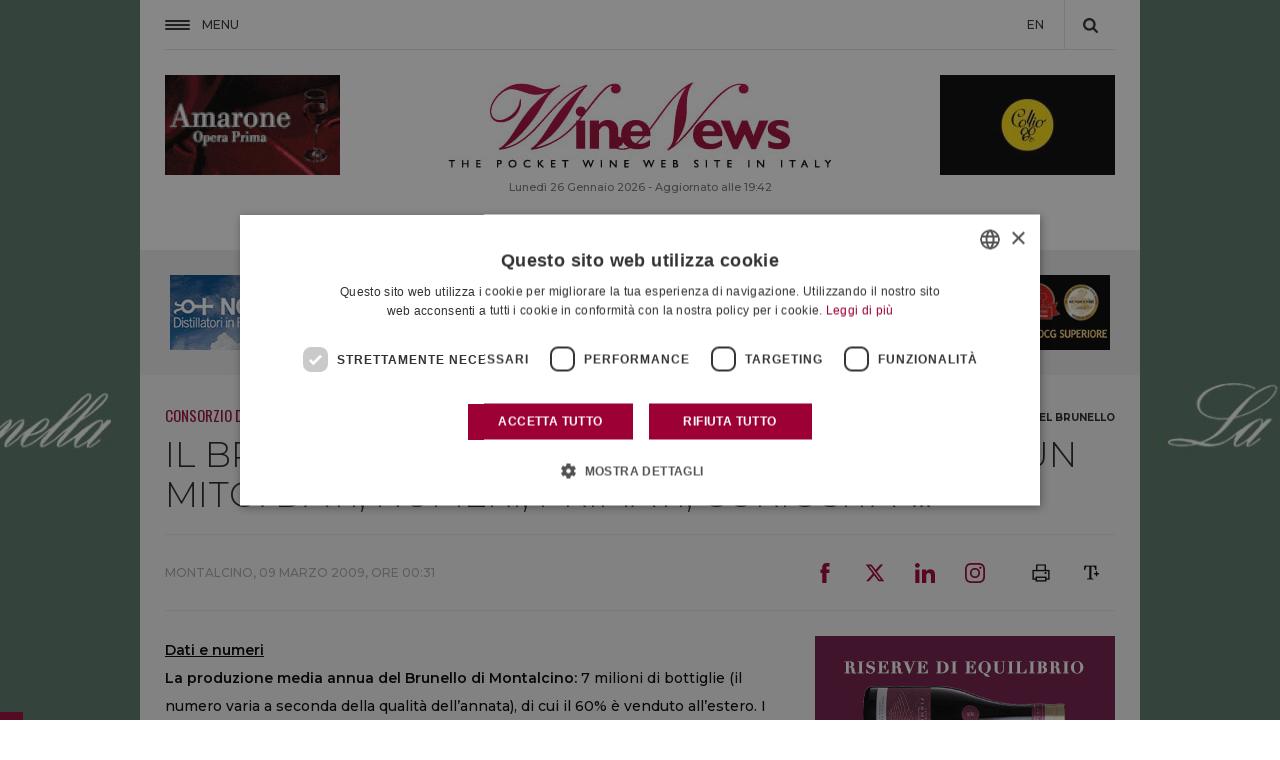

--- FILE ---
content_type: text/html; charset=UTF-8
request_url: https://winenews.it/it/il-brunello-di-montalcino-fotografia-di-un-mito-dati_300488/
body_size: 36371
content:
<!DOCTYPE HTML>
<!--[if IE 7 ]> <html xmlns="http://www.w3.org/1999/xhtml" xml:lang="it" lang="it" class="ie7"> <![endif]-->
<!--[if IE 8 ]> <html xmlns="http://www.w3.org/1999/xhtml" xml:lang="it" lang="it" class="ie8"> <![endif]-->
<!--[if IE 9 ]> <html xmlns="http://www.w3.org/1999/xhtml" xml:lang="it" lang="it" class="ie9"> <![endif]-->
<!--[if (gt IE 9)|!(IE)]><!--><html xmlns="http://www.w3.org/1999/xhtml" xml:lang="it" lang="it" prefix="fb: https://www.facebook.com/2008/fbml"><!--<![endif]-->
<head>
<title>IL BRUNELLO DI MONTALCINO, FOTOGRAFIA DI UN MITO: DATI, NUMERI, PRIMATI, CURIOSITA&rsquo; &hellip; - WineNews</title>
<meta charset="UTF-8" />
<meta name="description" content="Dati e numeri La produzione media annua del Brunello di Montalcino: 7 milioni di bottiglie (il numero varia a seconda della qualit&agrave;... ➤ Leggi l'articolo" />
<meta name="news_keywords" content="Consorzio del Brunello"/>
 
<script type="application/ld+json">{ "@context":"http://schema.org", "@type":"NewsArticle", "mainEntityOfPage":{ "@type":"WebPage", "@id":"https://winenews.it/it/il-brunello-di-montalcino-fotografia-di-un-mito-dati_300488/" }, "headline":"IL BRUNELLO DI MONTALCINO, FOTOGRAFIA DI UN MITO: DATI, NUMERI, PRIMATI, CURIOSITA&rsquo; &hellip;", "author":{ "@type":"Person", "name":"redazione" }, "dateCreated":"2009-03-09 00:31:00", "datePublished":"2009-03-09 00:31:00", "dateModified":"2009-03-09 00:36:43", "inLanguage":"it-IT", "dateline":"Montalcino, IT", "image":{ "@type":"imageObject", "url":"https://static.winenews.it/logo.png" }, "publisher":{ "@type":"Organization", "name":"WineNews", "logo":{ "@type":"imageObject", "url":"https://static.winenews.it/logo.png" } }, "articleSection":["Consorzio del Brunello"], "articleBody":"Dati e numeri La produzione media annua del Brunello di Montalcino: 7 milioni di bottiglie (il numero varia a seconda della qualità dell’annata), di cui il 60% è venduto all’estero. I principali Paesi importatori sono: gli Usa per il 25%, la Germania per il 9%, la Svizzera per il 7%, il Canada per il 5%, Inghilterra 3%, Giappone 3%, mentre il resto è distribuito in circa 60 Paesi. Il restante 40% del Brunello è destinato al mercato interno. Le principali aree di distribuzione sono: Toscana 7%, resto del Centro Italia 5%, Nord Italia 8%, Sud Italia 1%, Montalcino 17% (di cui l’ 8% con vendita diretta in azienda). La produzione media annua degli altri vini di Montalcino: Rosso di Montalcino Doc 4,5 milioni di bottiglie; Moscadello di Montalcino Doc 80.000 bottiglie; Sant’Antimo Doc 500.000 bottiglie; i “supertuscan” 500mila bottiglie; Igt 3 milioni di bottiglie. Dalle vinacce di Brunello si producono circa 250.000 bottiglie di Grappa di Brunello. I produttori: sono 250 (di cui 200 imbottigliatori). Complessivamente gli ettari a vigneto nel territorio di Montalcino sono 3.500 così ripartiti: 2000 ettari coltivati a Brunello di Montalcino; 250 ettari coltivati a Rosso di Montalcino; 50 ettari coltivati a Moscadello di Montalcino; 900 ettari coltivati a Sant’Antimo Doc; la restante parte è coltivata a Igt. La dimensione delle aziende (per superficie a vigneto) è la seguente: 22% inferiore ad un ettaro; 29% tra 1 e 3 ettari; 15% tra 3 e 5 ettari; 15% tra 5 e 15 ettari; 9% tra 15 e 100 ettari; 1% sopra i 100 ettari; 9% sono imprese esclusivamente commerciali. Il giro d’affari: nel distretto del vino di Montalcino il business si attesta mediamente su 130 milioni di euro. Il Brunello al top della classifica dei valori fondiari: + 2.153% è la percentuale di valorizzazione di un ettaro coltivato a Brunello dal 1967 a oggi. La quotazione di un ettaro di vigneto di Brunello di Montalcino, secondo un’indagine sul mercato fondiario effettuata dall’Istituto Nazionale d’Economia Agraria (Inea), si attesta oggi sui 350mila euro (ma talvolta i valori reali salgono anche a 4-500mila euro), uno dei valori più alti in assoluto e tra i leader nei fondi vitivinicoli, mentre nel 1967, anno della costituzione del Consorzio del Brunello un ettaro di terreno vitato e/o vitabile (fabbricati annessi) valeva 1,8 milioni di lire, pari a 15.537,15 euro (cifra ottenuta con il calcolo dei coefficienti Istat per l’attualizzazione dei valori al 2006). Il Consorzio del Vino Brunello di Montalcino: il 100% dei produttori - unico caso in Italia - sono iscritti al Consorzio del Brunello, l’organo di tutela e di controllo del vino di Montalcino (costituito il 18 aprile 1967). Nel 2007 l’ente ilcinese ha compiuto quaranta anni, festeggiati con un evento fra storia, attualità e futuro di una delle denominazioni più importanti d’Italia. Caratteristiche Il vitigno: il Brunello si ottiene esclusivamente da uve Sangiovese (denominate localmente “Brunello”) del territorio comunale di Montalcino, allevate prevalentemente con il sistema del cordone speronato (ottenuto mediante potatura corta, a 2 gemme, di un numero variabile di cornetti a ceppo), che consente di ottenere una bassa resa per ettaro (massimo 80 quintali di uva, secondo il disciplinare). Il suolo, il clima e la posizione dei vigneti: il comune di Montalcino (564 metri slm) si trova a 40 chilometri a sud di Siena. Il territorio, delimitato dalle valli dell’Orcia, dell’Asso e dell’Ombrone, assume una forma quasi quadrata, i cui lati misurano mediamente 15 chilometri; ha una superficie di 243,62 chilometri quadrati (di cui 29% pianura, 70% collina, 1% montagna) ed è il più grande della provincia di Siena. L’economia è prevalentemente agricola ed occupa una piccola parte della superficie, così ripartita: 44% boschi e terreni incolti, 8% oliveto, 12% vigneto (di cui il 55% iscritti all’albo del Brunello), 36% seminativo, pascoli ed altre colture. La collina di Montalcino (che dista dal mare 40 km in linea d’aria) essendosi formata in ere geologiche diverse, presenta caratteristiche del suolo estremamente mutevoli per costituzione e struttura, per cui è difficile fare generalizzazioni di una certa ampiezza: esistono zone con terreno ricco di calcare frammisto a scheletro costituito da scisti di galestro e alberese, zone con maggiore presenza di argilla e minore presenza di scheletro e zone costituite da terreni formatisi per trasporto di detriti alluvionali. Il clima è tipicamente mediterraneo, con precipitazioni concentrate nei mesi primaverili e autunnali (media annuale 700 millimetri). In inverno, sopra i 400 metri, non sono rare le nevicate. La vicinanza del Monte Amiata (altezza metri 1734) in zona sud-est, crea una protezione naturale contro il verificarsi di eventi di particolare intensità quali nubifragi o grandinate. La fascia di media collina (in cui è concentrata la maggior parte delle aziende vitivinicole) non è interessata da nebbie, gelate o brinate tardive che si possono verificare nelle zone vallive, mentre la frequente presenza di vento garantisce le condizioni migliori per lo stato sanitario delle piante. Il clima, prevalentemente mite e con elevato numero di giornate serene durante l’intera fase vegetativa, assicura una maturazione graduale e completa dei grappoli. La presenza sul territorio di versanti con orientamenti diversi, la marcata modulazione delle colline e lo scarto altimetrico tra le zone vallive ed il territorio più alto (Poggio della Civitella - 661 metri slm - collocato al centro del comune) determina dei microambienti climatici molto diversi tra di loro, malgrado, talvolta, l’estrema vicinanza. Le caratteristiche organolettiche: la principale caratteristica del Brunello è il lungo affinamento prima dell’immissione in commercio, che ne determina il suo caratteristico colore rosso rubino brillante e trasparente, tendente al granato. I profumi risultano, in generale, intensi, di grande persistenza e complessità, e vi si possono riconoscere sentori di sottobosco, piccoli frutti rossi, terra, nonché gli aromi dolci e speziati provenienti dai legni di affinamento. Al gusto, il Brunello è tendenzialmente elegante ed armonico, con una struttura ricca, ben bilanciata da una notevole freschezza acida. La gradazione di 12,5° (minima), è spesso maggiore, arrivando con facilità ai 13,5°; l’acidità totale (minima) è di 5 grammi/litro e l’estratto secco minimo è di 24 grammi/litro. Il Brunello è esclusivamente confezionato in bottiglie di forma bordolese (queste le capacità, espresse in litri: 0,375; 0,500; 0,750; 1,5; 3,0; 5,0). Le più recenti modifiche del disciplinare: con la pubblicazione sulla “Gazzetta Ufficiale” del 10 giugno 1998, sono entrate in vigore le nuove regole di produzione del Brunello. Il disciplinare prevede quindi un periodo minimo di affinamento in legno di due anni (con un abbassamento di un anno, diversamente da quanto previsto dalla precedente normativa). L’immissione al consumo è stata stabilita al “… primo gennaio dell’anno successivo al termine di 5 anni calcolati considerando l’annata della vendemmia …” per il tipo “annata” ed al termine di “… 6 anni calcolati considerando l’annata della vendemmia …” per il tipo “Riserva”. I termini per la commercializzazione sono rimasti invece invariati. Il nuovo periodo minimo di affinamento di 2 anni è entrato in vigore a partire dall’annata ’95, così come stabilito dal decreto che ha accompagnato il disciplinare. Un’altra novità importante è stata la scomparsa della parola invecchiamento sostituita da “affinamento in legno”: questo cambiamento è stato voluto dal Consorzio in quanto il concetto di “affinamento in legno” definisce in maniera più adeguata il processo di elaborazione che viene effettuato per il Brunello. Con questa serie di modifiche (le più importanti riguardano il periodo di permanenza in legno e l’introduzione dell’affinamento obbligatorio in bottiglia), si è così completata la fase di evoluzione del disciplinare, durata più o meno dieci anni. Con la Gazzetta Ufficiale n. 157/1996 il disciplinare di produzione del Brunello aveva già avuto importanti innovazioni: l’introduzione della regolamentazione del termine “vigna” (è possibile iscrivere all’albo dei vigneti una vigna con un proprio nome; le uve ed i vini derivati devono rispettare norme più restrittive rispetto alle tipologie senza tale indicazione), la possibilità di fare la scelta vendemmiale (cioè distinguere fin dal momento della vendemmia il Brunello dal Rosso o dal Sant’Antimo Rosso), l’obbligo di effettuare un periodo di affinamento in bottiglia di 4 mesi per il tipo “annata” e di 6 mesi per la “Riserva”, l’obbligo di imbottigliamento nella zona di produzione (cioè nel solo comune di Montalcino), a dimostrazione dello strettissimo legame tra prodotto e territorio. I primati “legislativi”: si può chiamare Brunello solo il vino prodotto ed imbottigliato nel comune di Montalcino (la zona di produzione fu delimitata già nel 1932 dalla Commissione del Ministero dell’Agricoltura), un territorio con un microclima ottimale ed una particolare struttura fisico-chimica. E’ stato uno dei primi vini ad ottenere la Denominazione d’Origine Controllata (Doc) con il Decreto del Presidente della Repubblica del 28 marzo 1966 ed il primo vino italiano ad avere la Denominazione d’Origine Controllata e Garantita (Docg) con il Decreto del Presidente della Repubblica del 1 luglio 1980. Montalcino è il primo caso in Italia in cui da un vitigno si possono ottenere due vini a denominazione d’origine: il Brunello ed il Rosso. La produzione di Brunello, soprattutto dagli anni Ottanta, ha riscontrato una definitiva e generalizzata evoluzione qualitativa, seguita da una costante affermazione di notorietà nel mondo. Questo vino è oggi considerato la punta di diamante della produzione italiana. Le annate migliori: dal dopoguerra ad oggi, sono state giudicate ufficialmente “a cinque stelle” le annate 1945, 1955, 1961, 1964, 1970, 1975, 1985, 1988, 1990, 1995, 1997, 2004, 2006. La gastronomia e gli abbinamenti: il Brunello è un vino eccellente per le carni rosse. Questi piatti, infatti, strutturati e compositi, ben si abbinano ad un vino di profumo molto intenso e penetrante, secco senza asperità, gradevolmente tannico, di buona struttura, austero e nobile. Il Brunello trova anche abbinamento ottimale con i formaggi (tome stagionate, pecorino toscano, gorgonzola piccante, parmigiano reggiano) e con piatti della cucina internazionale sempre a base di carne, con salse strutturate o accompagnate da funghi e tartufi; ottimo anche con la selvaggina da pelo o da penna. Il Brunello è indicato anche come “vino da meditazione” soprattutto se di grandi annate, ben conservate ed all’apice della loro evoluzione qualitativa. Il “caso” Montalcino: da alcuni anni, Montalcino sta impiegando al meglio l’immagine del Brunello per proporre in Italia e all’estero anche altri prodotti tipici di queste campagne come l’olio, il formaggio, i salumi, il miele, i dolci. Di fatto, esiste un “marchio” Montalcino che, grazie alla qualità dei prodotti ed alla serietà dei metodi di produzione, che coniugano tradizione e innovazione tecnologica, riesce ad utilizzare, in maniera positiva ed in ottica moderna, le risorse agricole del territorio. Questo sistema ha permesso di sviluppare, conservando intatte sia l’identità sia le peculiarità del territorio, anche un’attività turistica di ottimo livello. Curiosità “Wine Spectator”, un Brunello nei 12 vini del Novecento: “Wine Spectator” ha eletto, unico vino italiano, nei dodici “grandi” del Novecento, il Brunello Riserva Biondi Santi 1955. Il vino di Montalcino è in compagnia, tra gli altri, dello Château Margaux 1900, Château Mouton Rothschild 1945, Château Petrus 1961, Penfolds Grange 1955, Château Cheval Blanc 1947, Domaine de la Romanée-Conti 1937, Château d’Yquem 1921. I vip: Bill Clinton, Gerhard Schoeder, Tony Blair, Saul Bellow, Matt Dillon, Anthony Hopkins, Sharon Stone, Ivana Trump, Richard Gere, Cindy Crawford, Mel Gibson, Stevie Wonder, Bruce Springsteen, Sting, Michael Schumacher, Bono Vox, Quincy Jones, Massimo D’Alema, Silvio Berlusconi, Marcello Lippi, Gianluca Vialli, Gabriel Batistuta, Alberto Tomba, Deborah Compagnoni, Yuri Chechi, Umberto Eco, Dacia Maraini, Antonio Tabucchi, Ottavio Missoni, Oliviero Toscani, Vittorio Sgarbi, Susanna Tamaro, Fernando Botero (che ha dipinto l’etichetta dei futures “etici” che il Consorzio del Brunello ha emesso nel 1997 in favore delle popolazioni terremotate dell’Umbria): sono soltanto alcuni dei personaggi famosi che amano il Brunello. Questo vino è protagonista a pieno titolo di tanti fatti e storie: non si contano, in tutto il mondo, le cene ufficiali offerte da Capi di Stato e Primi Ministri, nelle quali è stato servito un Brunello di Montalcino. E’ stato sulle tavole di personaggi come la regina Elisabetta d’Inghilterra, il principe Carlo d’Inghilterra, l’imperatore del Giappone Akihito. Il Brunello è inoltre uno dei vini preferiti dal capo dello Stato Carlo Azeglio Ciampi. Nel 1988, per il “Centenario” del Brunello, il produttore Franco Biondi Santi, ricevuto insieme al sindaco di Montalcino Mario Bindi in udienza privata dal Presidente della Repubblica Francesco Cossiga, ha donato al Capo dello Stato una bottiglia del 1888, che resta la testimonianza concreta più antica del “fenomeno” Brunello." }</script> 



<meta property="og:locale" content="it_IT" />
<meta property="og:site_name" content="WineNews" />
<meta property="og:title" content="IL BRUNELLO DI MONTALCINO, FOTOGRAFIA DI UN MITO: DATI, NUMERI, PRIMATI, CURIOSITA&rsquo; &hellip;" />
<meta property="og:url" content="https://winenews.it/it/il-brunello-di-montalcino-fotografia-di-un-mito-dati_300488/" />
<meta property="og:image" content="" />
<meta property="og:description" content="Dati e numeri La produzione media annua del Brunello di Montalcino: 7 milioni di bottiglie (il numero varia a seconda della qualit&agrave;... ➤ Leggi l'articolo" />
<meta property="og:type" content="article" />
<meta property="article:section" content="Consorzio del Brunello" />

<!-- twitter -->
<meta name="twitter:card" content="summary_large_image" />
<meta name="twitter:site" content="@WineNewsIt" />
<meta name="twitter:domain" content="winenews.it" />
<meta name="twitter:creator" content="@WineNewsIt" />
<meta name="twitter:title" content="IL BRUNELLO DI MONTALCINO, FOTOGRAFIA DI UN MITO: DATI, NUMERI, PRIMATI, CURIOSITA&rsquo; &hellip;" />
<meta name="twitter:description" content="Dati e numeri La produzione media annua del Brunello di Montalcino: 7 milioni di bottiglie (il numero varia a seconda della qualit&agrave;... ➤ Leggi l'articolo" />
<meta name="twitter:image" content="" />
<!-- /twitter -->

<meta name="apple-mobile-web-app-capable" content="yes" />
<meta name="apple-mobile-web-app-status-bar-style" content="black-translucent" />

<link rel="canonical" href="https://winenews.it/it/il-brunello-di-montalcino-fotografia-di-un-mito-dati_300488/" />
<link rel="shortlink" href="https://winenews.it/it/?p=300488" />

<link rel="stylesheet" href="https://fonts.googleapis.com/css?family=EB+Garamond:400,400i|Montserrat:300,400,400i,500,500i,600,600i,700,700i|Oswald|Raleway:700"><link rel="stylesheet" type="text/css" media="all" href="https://fwn.cdn-immedia.net/bower_components/swiper/dist/css/swiper.min.css?k=bad41abff7" />
<link rel="stylesheet" type="text/css" media="all" href="https://fwn.cdn-immedia.net/bower_components/lightgallery/dist/css/lightgallery.min.css?k=2a23068934" />
<link rel="stylesheet" type="text/css" media="all" href="https://fwn.cdn-immedia.net/css/style.css?k=3a5be8e078" />
<link rel="stylesheet" type="text/css" media="all" href="https://fwn.cdn-immedia.net/upload/assets/files/color.css?k=a73b4b8141" />
<link rel="stylesheet" type="text/css" media="print" href="https://fwn.cdn-immedia.net/css_print/print.css" />
<script src="https://fwn.cdn-immedia.net/bower_components/jquery/dist/jquery.min.js?k=778d3e2f4e"></script>
<script src="https://fwn.cdn-immedia.net/bower_components/lazysizes/lazysizes.min.js?k=72140a3189"></script>
<script src="https://fwn.cdn-immedia.net/bower_components/swiper/dist/js/swiper.min.js?k=bad41abff7"></script>
<script src="https://fwn.cdn-immedia.net/bower_components/lightgallery/dist/js/lightgallery.min.js?k=2a23068934"></script>
<script src="https://fwn.cdn-immedia.net/bower_components/gsap/src/minified/TweenMax.min.js?k=ec416ec2ba"></script>
<script src="https://fwn.cdn-immedia.net/bower_components/scrollmagic/scrollmagic/minified/ScrollMagic.min.js?k=c4adb94338"></script>
<script src="https://fwn.cdn-immedia.net/bower_components/scrollmagic/scrollmagic/minified/plugins/animation.gsap.min.js?k=c4adb94338"></script>
<script src="https://fwn.cdn-immedia.net/js/winenews.it.min.js?k=19ce30767b"></script>

<script>
function MM_jumpMenu(targ,selObj,restore){ //v3.0
	eval(targ+".location='"+selObj.options[selObj.selectedIndex].value+"'");
	if (restore)
		selObj.selectedIndex=0;
}
</script>

<!--
<script type="text/plain" data-cookieconsent="marketing" src="//s7.addthis.com/js/300/addthis_widget.js#pubid=ra-5a689ef1a0e7da80"></script>
<script>
    if(typeof(addthis_config) != 'undefined'){
      addthis_config.data_ga_tracker = {};

    }else {
      var addthis_config = {
        username : 'ra-5a689ef1a0e7da80',
        data_ga_tracker: {}
      }
    }

    $( document ).ready(function() {
      $( '.add_this a' ).click(function(){
        var socialNetwork = $(this).attr('title');
        var urlShare = window.location.protocol + "//" + window.location.host + window.location.pathname;
        dataLayer.push({'event': 'social', 'socialNetwork': socialNetwork, 'socialAction': 'share', 'socialTarget':  '' + urlShare + '' });

      });
    });

</script>
-->

<script>
  if(ie_8===1){
    document.write('<script type="text\/javascript" src="https:\/\/fwn.cdn-immedia.net\/js\/classList.min.js?k=669375695a"><\/script>');
  }
</script>
<script src="https://fwn.cdn-immedia.net/jscripts/jwplayer/jwplayer.js"></script>
<script>jwplayer.key="G5c+z7ldbpKKq3N3QLfPqjCzUe6II4NSqr0pbH2hsrE=";</script>
<script>
var ajax_url     = '/articoli/ajax/articoli_top.php';
var num_chiamata = 0; // init
var vote_url     = '/php/get-voto.php';
var social_url   = '/articoli/ajax/get-social-count.php?post_id=';
var self_url     = 'https://winenews.it/it/il-brunello-di-montalcino-fotografia-di-un-mito-dati_300488/';
var absolute_url = '/it/il-brunello-di-montalcino-fotografia-di-un-mito-dati_300488/';
var post_id      = 300488;
var post_title   = 'IL BRUNELLO DI MONTALCINO, FOTOGRAFIA DI UN MITO: DATI, NUMERI, PRIMATI, CURIOSITA&rsquo; &hellip;';
var widget_fotogallery_scheda_current = 1;
var is_setted    = false ;
var numero_progressivo = '781979';
</script>
<script>
  dataLayer = [{
    'pageCategory': 'consorsio-del-brunello',
    'pageLanguage': 'it'
  }];
</script>

<script>
var is_mobile = 0;
</script>

<!-- Google Tag Manager -->
<script>(function(w,d,s,l,i){w[l]=w[l]||[];w[l].push({'gtm.start':
            new Date().getTime(),event:'gtm.js'});var f=d.getElementsByTagName(s)[0],
        j=d.createElement(s),dl=l!='dataLayer'?'&l='+l:'';j.async=true;j.src=
        'https://www.googletagmanager.com/gtm.js?id='+i+dl;f.parentNode.insertBefore(j,f);
    })(window,document,'script','dataLayer','GTM-WX9LZ8N');</script>
<!-- End Google Tag Manager -->

<meta name="theme-color" content="#9d0034"/>
<link rel="icon" type="image/png" sizes="16x16" href="https://fwn.cdn-immedia.net/img/favicons/favicon-16x16.png" />
<link rel="icon" type="image/png" sizes="32x32" href="https://fwn.cdn-immedia.net/img/favicons/favicon-32x32.png" />
<link rel="icon" type="image/png" sizes="96x96" href="https://fwn.cdn-immedia.net/img/favicons/favicon-96x96.png" />
<link rel="icon" type="image/png" sizes="192x192" href="https://fwn.cdn-immedia.net/img/favicons/android-icon-192x192.png" />
<link rel="apple-touch-icon" href="https://fwn.cdn-immedia.net/img/favicons/apple-touch-icon-60x60.png" />
<link rel="apple-touch-icon" sizes="72x72" href="https://fwn.cdn-immedia.net/img/favicons/apple-touch-icon-72x72.png" />
<link rel="apple-touch-icon" sizes="76x76" href="https://fwn.cdn-immedia.net/img/favicons/apple-touch-icon-76x76.png" />
<link rel="apple-touch-icon" sizes="114x114" href="https://fwn.cdn-immedia.net/img/favicons/apple-touch-icon-114x114.png" />
<link rel="apple-touch-icon" sizes="120x120" href="https://fwn.cdn-immedia.net/img/favicons/apple-touch-icon-120x120.png" />
<link rel="apple-touch-icon" sizes="144x144" href="https://fwn.cdn-immedia.net/img/favicons/apple-touch-icon-144x144.png" />
<link rel="apple-touch-icon" sizes="152x152" href="https://fwn.cdn-immedia.net/img/favicons/apple-touch-icon-152x152.png" />
<link rel="apple-touch-icon" sizes="180x180" href="https://fwn.cdn-immedia.net/img/favicons/apple-touch-icon-180x180.png" />
<link rel="apple-touch-icon-precomposed" href="https://fwn.cdn-immedia.net/img/favicons/apple-touch-icon-57x57-precomposed.png" />
<link rel="apple-touch-icon-precomposed" sizes="72x72" href="https://fwn.cdn-immedia.net/img/favicons/apple-touch-icon-72x72-precomposed.png" />
<link rel="apple-touch-icon-precomposed" sizes="76x76" href="https://fwn.cdn-immedia.net/img/favicons/apple-touch-icon-76x76-precomposed.png" />
<link rel="apple-touch-icon-precomposed" sizes="114x114" href="https://fwn.cdn-immedia.net/img/favicons/apple-touch-icon-114x114-precomposed.png" />
<link rel="apple-touch-icon-precomposed" sizes="120x120" href="https://fwn.cdn-immedia.net/img/favicons/apple-touch-icon-120x120-precomposed.png" />
<link rel="apple-touch-icon-precomposed" sizes="144x144" href="https://fwn.cdn-immedia.net/img/favicons/apple-touch-icon-144x144-precomposed.png" />
<link rel="apple-touch-icon-precomposed" sizes="152x152" href="https://fwn.cdn-immedia.net/img/favicons/apple-touch-icon-152x152-precomposed.png" />
<link rel="apple-touch-icon-precomposed" sizes="180x180" href="https://fwn.cdn-immedia.net/img/favicons/apple-touch-icon-180x180-precomposed.png" />
 
<link href="https://fwn.cdn-immedia.net/favicon.ico" type="image/x-icon" rel="icon" />
<link href="https://fwn.cdn-immedia.net/favicon.ico" type="image/x-icon" rel="shortcut icon" />
</head>

<body itemscope itemtype="http://schema.org/WebPage" class="bodyscheda  ">
<a rel="nofollow" class="link_skin nofollowXS" data-source="giv-la-selvanella-1920x1080" href="https://winenews.it/php/redirect.php?id=902&amp;utm_campaign=winenews&amp;utm_source=winenews&amp;utm_medium=banner" target="_blank"></a><style>
                .skin {
                    background: url('https://swn.cdn-immedia.net/banner/902/1382.jpg') no-repeat center 0px fixed;
                }
                </style>
                <script>
                    window.onload = function() {
                    document.body.className += ' ' + 'skin';
                }
                </script>
                <div class="back_close_menu"></div>
<header>
    <div id="header">
        <div class="header_950">
            <a href="javascript:void(0)" id="nav-toggle">
                <span id="hamb_close"></span>
                <span id="open_close">Menu</span>
            </a>
            <div class="logo_mini ">
                <a href="https://winenews.it/it/" title="WineNews"><img src="https://fwn.cdn-immedia.net/img/share/logo-mini.svg" width="278" height="50" alt="WineNews" title="WineNews" /></a>
            </div>

			<!-- change lang -->
            <ul id="mini-menu">
                <li>
                    <a href="https://winenews.it/en/">EN</a>
                </li>
            </ul>


            <div class="apri_ricerca"></div>
            <div id="form_ricerca">

                <div class="form_ricerca-1">
                    <div class="chiudi-form-ricerca">
                        <span></span>
                    </div>
                    <form method="get" action="https://winenews.it/php/cerca-slave.php" id="formcerca" name="formcerca">
                        <input type="text" name="qs" class="cerca" id="ricerca" placeholder="Cerca" />
                        <input type="hidden" name="la" value="it"/>
                        <a href="#" onclick="return validcerca()" title="Cerca"></a>
                    </form>
                </div>

            </div>
        </div>
    </div>

	<div id="menu_principale">
		<div class="menu_principale_950">

			<div class="header_principale">
				<div class="titolo">Notizie</div>
				<nav>
					<ul id="main-menu">
						<li><a href="https://winenews.it/it/post/italia/" title="Italia" class="italia italia_border">Italia</a></li>
						<li><a href="https://winenews.it/it/post/mondo/" title="Mondo" class="mondo mondo_border">Mondo</a></li>
						<li><a href="https://winenews.it/it/post/non-solo-vino/" title="Non solo Vino" class="non-solo-vino non-solo-vino_border">Non solo Vino</a></li>
						<li><a href="https://winenews.it/it/rassegna-stampa/edicola/" title="Edicola" class="edicola edicola_border">Edicola</a></li>
					</ul>
				</nav>
			</div>
			<div class="header_principale">
				<div class="titolo">
					<a href="https://winenews.it/it/cantina/">La Cantina di WineNews</a>
				</div>
				<nav>
					<ul id="main-menu">
						<li><a href="https://winenews.it/it/cantina/vini/" title="Su I Vini di WineNews" class="cantina-vini cantina-vini_border">Su I Vini di WineNews</a></li>
						<li><a href="https://winenews.it/it/cantina/quaderni/" title="Su I Quaderni di WineNews" class="cantina-quaderni cantina-quaderni_border">Su I Quaderni di WineNews</a></li>
						<li><a href="https://winenews.it/it/cantina/a-tavola/" title="A Tavola" class="cantina-a-tavola cantina-a-tavola_border">A Tavola</a></li>
					</ul>
				</nav>
			</div>
			<div class="header_principale">
				<div class="titolo">
					<a href="https://winenews.it/it/winenews-tv/">WineNews TV</a>
				</div>
				<nav>
					<ul id="main-menu">
						<li><a href="https://winenews.it/it/winenews-tv/video/" title="Video" class="video video_border">Video</a></li>
						<li><a href="https://winenews.it/it/winenews-tv/radio/" title="Audio" class="audio audio_border">Audio</a></li>
						<li><a href="https://winenews.it/it/winenews-tv/onwine/" title="On Wine" class="on-wine on-wine_border">On Wine</a></li>
						<li><a href="https://winenews.it/it/winenews-tv/audio/" title="Letto per voi" class="letti-per-voi letti-per-voi_border">Letto per voi</a></li>
					</ul>
				</nav>
			</div>
			<div class="header_principale">
				<div class="titolo">
					<a href="https://winenews.it/it/newsletter/">Newsletter</a>
				</div>
				<nav>
					<ul id="main-menu">
						<li><a href="https://winenews.it/it/newsletter/la-prima/" title="La Prima di WineNews" class="newsletter-la-prima newsletter-la-prima_border">La Prima di WineNews</a></li>
						<li><a href="https://winenews.it/it/newsletter/i-vini/" title="I Vini di WineNews" class="newsletter-i-vini newsletter-i-vini_border">I Vini di WineNews</a></li>
						<li><a href="https://winenews.it/it/newsletter/i-quaderni/" title="I Quaderni di WineNews" class="newsletter-i-quaderni newsletter-i-quaderni_border">I Quaderni di WineNews</a></li>
						<li><a href="https://winenews.it/it/newsletter/italian-weekly/" title="Italian Weekly WineNews" class="newsletter-italian-weekly newsletter-italian-weekly_border">Italian Weekly WineNews</a></li>
					</ul>
				</nav>
			</div>
			<div class="header_principale">
				<div class="titolo">E inoltre</div>
				<nav>
					<ul id="main-menu">
						<li><a href="https://winenews.it/it/rassegna-stampa/dicono-di-noi/" title="Dicono di noi" class="dicono-di-noi dicono-di-noi_border">Dicono di noi</a></li>
						<li><a href="https://winenews.it/it/chi-siamo/" title="Chi Siamo" class="chi-siamo chi-siamo_border">Chi Siamo</a></li>
						<li><a href="https://winenews.it/it/sondaggi/" title="Sondaggi" class="sondaggi sondaggi_border">Sondaggi</a></li>
						<li><a href="https://winenews.it/it/meteo/" title="Meteo" class="meteo meteo_border">Meteo</a></li>
					</ul>
				</nav>
			</div>
			<div id="menu_social">
				<div class="titolo">Seguici</div>
				<nav>
					<ul id="menu_social_ul">
						<li><a href="https://www.facebook.com/winenewsit/" title="Seguici su Facebook" class="fb" target="_blank" rel="noopener">Facebook</a></li>
						<li><a href="https://twitter.com/winenewsit" title="Seguici su Twitter" class="tw" target="_blank" rel="noopener">Twitter</a></li>
						<li><a href="https://www.youtube.com/user/winetv" title="Seguici su YouTube" class="yt" target="_blank" rel="noopener">YouTube</a></li>
						<li><a href="https://www.instagram.com/winenewsit" title="Seguici su Instagram" class="ig" target="_blank" rel="noopener">Instagram</a></li>
						<li><a href="https://www.linkedin.com/company/winenewsit/" title="Seguici su LinkedIn" class="li" target="_blank" rel="noopener">LinkedIn</a></li>
					</ul>
				</nav>
			</div>
		</div>
	</div>



	<div class="testata">
		<div class="testata_950">
			<div class="manchette_l"><a rel="nofollow" class="nofollowXS " data-source="amarone-opera-prima-2026-175-x-100" href="https://winenews.it/php/redirect.php?id=967&amp;utm_campaign=winenews&amp;utm_source=winenews&amp;utm_medium=banner" id="link_967" target="_blank"><img src="https://fwn.cdn-immedia.net/img/placeholder/b175x100.gif" data-src="https://swn.cdn-immedia.net/banner/967/1592.gif" alt="Amarone Opera Prima 2026 (175 x 100)" title="Amarone Opera Prima 2026 (175 x 100)" class="lazyload" /></a></div>			<div class="logo">
				<a href="https://winenews.it/it/" title="WineNews">
					<img src="https://fwn.cdn-immedia.net/img/share/logo.jpg" width="383" height="87" alt="WineNews" title="WineNews" />
				</a>
				<div class="date"> Luned&igrave; 26 Gennaio 2026 - Aggiornato alle 19:42</div>
			</div>
		  <div class="manchette_r"><a rel="nofollow" class="nofollowXS " data-source="consorzio-collio-2025-175x100" href="https://winenews.it/php/redirect.php?id=818&amp;utm_campaign=winenews&amp;utm_source=winenews&amp;utm_medium=banner" id="link_818" target="_blank"><img src="https://fwn.cdn-immedia.net/img/placeholder/b175x100.gif" data-src="https://swn.cdn-immedia.net/banner/818/1441.jpg" alt="Consorzio Collio 2025 (175x100)" title="Consorzio Collio 2025 (175x100)" class="lazyload" /></a></div>		</div>
		<div class="testata_100">
			<div class="testata_100_950">
				<ul>
					<li><a href="https://winenews.it/it/post/italia/" title="Italia" class="italia italia_border">Italia</a></li>
					<li><a href="https://winenews.it/it/post/mondo/" title="Mondo" class="mondo mondo_border">Mondo</a></li>
					<li><a href="https://winenews.it/it/post/non-solo-vino/" title="Non solo Vino" class="non-solo-vino non-solo-vino_border">Non solo Vino</a></li>
					<li><a href="https://winenews.it/it/newsletter/" title="Newsletter" class="newsletter newsletter_border">Newsletter</a></li>
					<li><a href="https://winenews.it/it/cantina/" title="La Cantina di WineNews" class="cantina cantina_border">La Cantina di WineNews</a></li>
					<li><a href="https://winenews.it/it/rassegna-stampa/dicono-di-noi/" title="Dicono di noi" class="dicono-di-noi dicono-di-noi_border">Dicono di noi</a></li>
					<li><a href="https://winenews.it/it/winenews-tv/" title="Winenews TV" class="winenews-tv winenews-tv_border">Winenews TV</a></li>
				</ul>
			</div>
		</div>
	</div>
</header>



<div class="container">

    <div class="blocco_banner_top">       <div class="blocco banner_concessionaria banner_concessionaria_75_6"><a rel="nofollow" class="nofollowXS " data-source="nonino-grappa" href="https://winenews.it/php/redirect.php?id=320&amp;utm_campaign=winenews&amp;utm_source=winenews&amp;utm_medium=banner" id="link_320" target="_blank"><img src="https://fwn.cdn-immedia.net/img/placeholder/b140x75.gif" data-src="https://swn.cdn-immedia.net/banner/320/1481.gif" alt="Nonino Grappa" title="Nonino Grappa" class="lazyload" /></a><a rel="nofollow" class="nofollowXS " data-source="parmigiano-reggiano-2025" href="https://winenews.it/php/redirect.php?id=913&amp;utm_campaign=winenews&amp;utm_source=winenews&amp;utm_medium=banner" id="link_913" target="_blank"><img src="https://fwn.cdn-immedia.net/img/placeholder/b140x75.gif" data-src="https://swn.cdn-immedia.net/banner/913/1419.gif" alt="Parmigiano Reggiano 2025" title="Parmigiano Reggiano 2025" class="lazyload" /></a><a rel="nofollow" class="nofollowXS " data-source="vinitaly-2026" href="https://winenews.it/php/redirect.php?id=554&amp;utm_campaign=winenews&amp;utm_source=winenews&amp;utm_medium=banner" id="link_554" target="_blank"><img src="https://fwn.cdn-immedia.net/img/placeholder/b140x75.gif" data-src="https://swn.cdn-immedia.net/banner/554/1473.gif" alt="Vinitaly 2026" title="Vinitaly 2026" class="lazyload" /></a><a rel="nofollow" class="nofollowXS " data-source="slow-wine-fair-2026-140x75" href="https://winenews.it/php/redirect.php?id=962&amp;utm_campaign=winenews&amp;utm_source=winenews&amp;utm_medium=banner" id="link_962" target="_blank"><img src="https://fwn.cdn-immedia.net/img/placeholder/b140x75.gif" data-src="https://swn.cdn-immedia.net/banner/962/1577.gif" alt="Slow Wine Fair 2026 (140x75)" title="Slow Wine Fair 2026 (140x75)" class="lazyload" /></a><a rel="nofollow" class="nofollowXS " data-source="doc-sicilia-2021" href="https://winenews.it/php/redirect.php?id=594&amp;utm_campaign=winenews&amp;utm_source=winenews&amp;utm_medium=banner" id="link_594" target="_blank"><img src="https://fwn.cdn-immedia.net/img/placeholder/b140x75.gif" data-src="https://swn.cdn-immedia.net/banner/594/744.png" alt="Doc Sicilia 2021" title="Doc Sicilia 2021" class="lazyload" /></a><a rel="nofollow" class="nofollowXS " data-source="siddura" href="https://winenews.it/php/redirect.php?id=40&amp;utm_campaign=winenews&amp;utm_source=winenews&amp;utm_medium=banner" id="link_40" target="_blank"><img src="https://fwn.cdn-immedia.net/img/placeholder/b140x75.gif" data-src="https://swn.cdn-immedia.net/banner/40/47.gif" alt="Siddura" title="Siddura" class="lazyload" /></a></div></div>

	<div id="corpo_articolo" itemscope itemtype="http://schema.org/NewsArticle">
		<div class="colonna_66_33_scheda">
          <img src="https://fwn.cdn-immedia.net/img/share/logo.jpg" style="display: none; " class="onlyprint" width="383" height="87" alt="" />
			<div class="blocco titolo_categoria">
				<h2 class="consorsio-del-brunello_border">
					<a href="https://winenews.it/it/post/consorsio-del-brunello/" class="nome_categoria">
						<span class="consorsio-del-brunello_txt">Consorzio del Brunello</span>
					</a>
				</h2>

<div class="sc_categorie">

	<span itemscope itemtype="http://data-vocabulary.org/Breadcrumb">
		<a href="https://winenews.it/it/" itemprop="url">
			<span itemprop="title">Home</span>
		</a>
	</span>



				<span itemscope itemtype="http://data-vocabulary.org/Breadcrumb">
					›
					<a rel="tag" href="https://winenews.it/it/post/italia/" itemprop="url">
						<span itemprop="title">Italia</span>
					</a>
				</span>

				<span itemscope itemtype="http://data-vocabulary.org/Breadcrumb">
					›
					<a rel="tag" href="https://winenews.it/it/post/aziende/" itemprop="url">
						<span itemprop="title">Le Aziende raccontano</span>
					</a>
				</span>

				<span itemscope itemtype="http://data-vocabulary.org/Breadcrumb">
					›
					<a rel="tag" href="https://winenews.it/it/post/consorsio-del-brunello/" itemprop="url">
						<span itemprop="title">Consorzio del Brunello</span>
					</a>
				</span>

</div>
 
			</div>


<div class="top_articolo">

    <div class="titolo_articolo">
        <h1 itemprop="name">IL BRUNELLO DI MONTALCINO, FOTOGRAFIA DI UN MITO: DATI, NUMERI, PRIMATI, CURIOSITA’ …</h1>
    </div>
    
</div>


<div class="social_top_btm">
  <div class="autore_articolo">
    
          Montalcino,  


    <time class="entry-date" pubdate="pubdate" itemprop="datePublished" datetime="2009-03-09T00:31:00+02:00">09 Marzo 2009, ore 00:31</time>
  </div>
  <!-- SOCIAL -->
<div class="add_this">

        <style>
        .share_link li {
            width: 50px !important;
            height: 50px !important;
            line-height: 1 !important;
        }
        .share_link li svg {
            max-height: 20px;
            width: 20px;
            height: 20px;
            display: inline-block;
        }
        .share_link li svg * {
            fill: #9d0034;
        }
        /*fix*/
        .social_top_btm .add_this .share_link ul li.in {
            line-height: 1 !important;
        }
        .social_top_btm .add_this .share_link ul li.in a {
          background: none !important;
          width: auto;
          height: 31px;
          display: inline-block;
        }
        .social_top_btm .add_this .share_link ul li a  {
          width: 28px;
          height: 31px;
          display: flex;
          align-items: flex-start;
        }
        .social_top_btm .add_this .share_link ul li.in a svg {
          display: inline-block !important;
        }
        .social_top_btm .add_this .share_link ul li {
          display: flex;
          align-items: center;
          text-indent: unset;
        }
        @media screen and (min-width: 768px) {
          .social_top_btm .add_this .share_link ul li.in a {
            background: none !important;
            width: auto;
            height: 30px;
            display: inline-block;
          }
          .social_top_btm .add_this .share_link ul li a  {
            width: 28px;
            height: 30px;
            display: flex;
            align-items: flex-start;
          }
        }
        @media screen and (min-width: 768px) {
          .share_link li {
            width: 50px !important;
            height: 61px !important;
            line-height: 1 !important;
          }
        }
    </style>
    <div class="share_link">
        <ul>
            <li class="fb">
                <a href="https://www.facebook.com/sharer.php?u=https://winenews.it/it/il-brunello-di-montalcino-fotografia-di-un-mito-dati_300488/"
                   class="addthis_button_facebook"><svg id="Livello_1" data-name="Livello 1" xmlns="http://www.w3.org/2000/svg" viewBox="0 0 5.94 12.97">
    <path class="cls-1"
          d="M3.92,4.2V2.85a.55.55,0,0,1,.56-.62H5.92V0h-2A2.52,2.52,0,0,0,1.26,2.72V4.2H0V6.49H1.26V13H3.92V6.49h1.8L6,4.2Z"/>
</svg></a>
            </li>
            <li class="tw">
                <a href="https://twitter.com/share?url=https://winenews.it/it/il-brunello-di-montalcino-fotografia-di-un-mito-dati_300488/&text=IL BRUNELLO DI MONTALCINO, FOTOGRAFIA DI UN MITO: DATI, NUMERI, PRIMATI, CURIOSITA&rsquo; &hellip;"
                   class="addthis_button_twitter"><svg width="24" height="24" viewBox="0 0 24 24" fill="none" xmlns="http://www.w3.org/2000/svg">
<path d="M18.3263 1.90393H21.6998L14.3297 10.3274L23 21.7899H16.2112L10.894 14.838L4.80995 21.7899H1.43443L9.31743 12.78L1 1.90393H7.96111L12.7674 8.25826L18.3263 1.90393ZM17.1423 19.7707H19.0116L6.94539 3.81706H4.93946L17.1423 19.7707Z" fill="black"/>
</svg></a>
            </li>
            <li class="in">
                <a href="https://www.linkedin.com/shareArticle?url=https://winenews.it/it/il-brunello-di-montalcino-fotografia-di-un-mito-dati_300488/&title=IL BRUNELLO DI MONTALCINO, FOTOGRAFIA DI UN MITO: DATI, NUMERI, PRIMATI, CURIOSITA&rsquo; &hellip;"
                   class="addthis_button_linkedin"><svg id="Livello_1" xmlns="http://www.w3.org/2000/svg" xmlns:xlink="http://www.w3.org/1999/xlink" x="0px" y="0px"
	 viewBox="0 0 12.7 12.7" xml:space="preserve">
<g>
	<path class="st0" d="M12.7,12.7h-2.6V8.5c0-1,0-2.2-1.4-2.2c-1.4,0-1.6,1.1-1.6,2.2v4.2H4.5V4.2H7v1.2h0C7.6,4.5,8.5,4,9.5,4
		c2.7,0,3.2,1.8,3.2,4L12.7,12.7z"/>
	<path class="st0" d="M1.5,3C1.5,3,1.5,3,1.5,3C0.7,3,0,2.4,0,1.5C0,0.7,0.7,0,1.5,0C2.4,0,3,0.7,3,1.5c0,0,0,0,0,0
		C3,2.4,2.4,3,1.5,3"/>
	<rect x="0.2" y="4.2" class="st0" width="2.6" height="8.5"/>
</g>
</svg></a>
            </li>
            <li class="insta">
                <a href="https://www.instagram.com/winenewsit/"
                   class="addthis_button_instagram"><svg id="Logo" xmlns="http://www.w3.org/2000/svg" viewBox="0 0 503.84 503.84"><path class="cls-1" d="M251.92,45.39c67.27,0,75.23.26,101.8,1.47,24.56,1.12,37.9,5.22,46.78,8.67a78.05,78.05,0,0,1,29,18.84,78.05,78.05,0,0,1,18.84,29c3.45,8.88,7.55,22.22,8.67,46.78,1.21,26.56,1.47,34.53,1.47,101.8s-.26,75.23-1.47,101.8c-1.12,24.56-5.22,37.9-8.67,46.78a83.43,83.43,0,0,1-47.81,47.81c-8.88,3.45-22.22,7.55-46.78,8.67-26.56,1.21-34.53,1.47-101.8,1.47s-75.24-.26-101.8-1.47c-24.56-1.12-37.9-5.22-46.78-8.67a78.05,78.05,0,0,1-29-18.84,78.05,78.05,0,0,1-18.84-29c-3.45-8.88-7.55-22.22-8.67-46.78-1.21-26.56-1.47-34.53-1.47-101.8s.26-75.23,1.47-101.8c1.12-24.56,5.22-37.9,8.67-46.78a78.05,78.05,0,0,1,18.84-29,78.05,78.05,0,0,1,29-18.84c8.88-3.45,22.22-7.55,46.78-8.67,26.56-1.21,34.53-1.47,101.8-1.47m0-45.39c-68.42,0-77,.29-103.87,1.52S102.93,7,86.9,13.23A123.49,123.49,0,0,0,42.28,42.28,123.49,123.49,0,0,0,13.23,86.9C7,102.93,2.74,121.24,1.52,148.05S0,183.5,0,251.92s.29,77,1.52,103.87S7,400.91,13.23,416.94a123.49,123.49,0,0,0,29.06,44.62A123.49,123.49,0,0,0,86.9,490.62c16,6.23,34.34,10.49,61.15,11.71s35.45,1.52,103.87,1.52,77-.29,103.87-1.52,45.13-5.48,61.15-11.71a128.82,128.82,0,0,0,73.68-73.68c6.23-16,10.49-34.34,11.71-61.15s1.52-35.45,1.52-103.87-.29-77-1.52-103.87-5.48-45.13-11.71-61.15a123.49,123.49,0,0,0-29.06-44.62,123.49,123.49,0,0,0-44.62-29.06C400.91,7,382.6,2.74,355.79,1.52S320.34,0,251.92,0Z"/><path class="cls-1" d="M251.92,122.56A129.36,129.36,0,1,0,381.29,251.92,129.36,129.36,0,0,0,251.92,122.56Zm0,213.34a84,84,0,1,1,84-84A84,84,0,0,1,251.92,335.89Z"/><circle class="cls-1" cx="386.4" cy="117.44" r="30.23"/></svg></a>
            </li>

                    </ul>
    </div>
    <div class="stampa_testo">
        <div class="btn_stampa ">
            <div class=""></div>
        </div>
        <div class="riduci_ingrandisci">
            <div class="ingrandisci ">
            </div>
        </div>
    </div>
    
</div>
<!-- /SOCIAL -->
</div>

<div class="colonna_66">



<div class="box_testo_articolo ">

<div id="txt_corpo_articolo" itemprop="articleBody">
        <p><b><u>Dati e numeri</u></b><br /><strong>La produzione media annua del Brunello di Montalcino:</strong> 7 milioni di bottiglie (il numero varia a seconda della qualità dell’annata), di cui il 60% è venduto all’estero. I principali Paesi importatori sono: gli Usa per il 25%, la Germania per il 9%, la Svizzera per il 7%, il Canada per il 5%, Inghilterra 3%, Giappone 3%, mentre il resto è distribuito in circa 60 Paesi. Il restante 40% del Brunello è destinato al mercato interno. Le principali aree di distribuzione sono: Toscana 7%, resto del Centro Italia 5%, Nord Italia 8%, Sud Italia 1%, Montalcino 17% (di cui l’ 8% con vendita diretta in azienda).<br /><strong>La produzione media annua degli altri vini di Montalcino:</strong> Rosso di Montalcino Doc 4,5 milioni di bottiglie; Moscadello di Montalcino Doc 80.000 bottiglie; Sant’Antimo Doc 500.000 bottiglie; i “supertuscan” 500mila bottiglie; Igt 3 milioni di bottiglie. Dalle vinacce di Brunello si producono circa 250.000 bottiglie di Grappa di Brunello.<br /><strong>I produttori:</strong> sono 250 (di cui 200 imbottigliatori). Complessivamente gli ettari a vigneto nel territorio di Montalcino sono 3.500 così ripartiti: 2000 ettari coltivati a Brunello di Montalcino; 250 ettari coltivati a Rosso di Montalcino; 50 ettari coltivati a Moscadello di Montalcino; 900 ettari coltivati a Sant’Antimo Doc; la restante parte è coltivata a Igt. La dimensione delle aziende (per superficie a vigneto) è la seguente: 22% inferiore ad un ettaro; 29% tra 1 e 3 ettari; 15% tra 3 e 5 ettari; 15% tra 5 e 15 ettari; 9% tra 15 e 100 ettari; 1% sopra i 100 ettari; 9% sono imprese esclusivamente commerciali.<br /><strong>Il giro d’affari:</strong> nel distretto del vino di Montalcino il business si attesta mediamente su 130 milioni di euro.<br /><strong>Il Brunello al top della classifica dei valori fondiari:</strong> + 2.153% è la percentuale di valorizzazione di un ettaro coltivato a Brunello dal 1967 a oggi. La quotazione di un ettaro di vigneto di Brunello di Montalcino, secondo un’indagine sul mercato fondiario effettuata dall’Istituto Nazionale d’Economia Agraria (Inea), si attesta oggi sui 350mila euro (ma talvolta i valori reali salgono anche a 4-500mila euro), uno dei valori più alti in assoluto e tra i leader nei fondi vitivinicoli, mentre nel 1967, anno della costituzione del Consorzio del Brunello un ettaro di terreno vitato e/o vitabile (fabbricati annessi) valeva 1,8 milioni di lire, pari a 15.537,15 euro (cifra ottenuta con il calcolo dei coefficienti Istat per l’attualizzazione dei valori al 2006).<br /><strong>Il Consorzio del Vino Brunello di Montalcino:</strong> il 100% dei produttori - unico caso in Italia - sono iscritti al Consorzio del Brunello, l’organo di tutela e di controllo del vino di Montalcino (costituito il 18 aprile 1967). Nel 2007 l’ente ilcinese ha compiuto quaranta anni, festeggiati con un evento fra storia, attualità e futuro di una delle denominazioni più importanti d’Italia.<br /><u><b>Caratteristiche</b><br /></u><strong>Il vitigno:</strong> il Brunello si ottiene esclusivamente da uve Sangiovese (denominate localmente “Brunello”) del territorio comunale di Montalcino, allevate prevalentemente con il sistema del cordone speronato (ottenuto mediante potatura corta, a 2 gemme, di un numero variabile di cornetti a ceppo), che consente di ottenere una bassa resa per ettaro (massimo 80 quintali di uva, secondo il disciplinare).<br /><strong>Il suolo, il clima e la posizione dei vigneti:</strong> il comune di Montalcino (564 metri slm) si trova a 40 chilometri a sud di Siena. Il territorio, delimitato dalle valli dell’Orcia, dell’Asso e dell’Ombrone, assume una forma quasi quadrata, i cui lati misurano mediamente 15 chilometri; ha una superficie di 243,62 chilometri quadrati (di cui 29% pianura, 70% collina, 1% montagna) ed è il più grande della provincia di Siena. L’economia è prevalentemente agricola ed occupa una piccola parte della superficie, così ripartita: 44% boschi e terreni incolti, 8% oliveto, 12% vigneto (di cui il 55% iscritti all’albo del Brunello), 36% seminativo, pascoli ed altre colture. La collina di Montalcino (che dista dal mare 40 km in linea d’aria) essendosi formata in ere geologiche diverse, presenta caratteristiche del suolo estremamente mutevoli per costituzione e struttura, per cui è difficile fare generalizzazioni di una certa ampiezza: esistono zone con terreno ricco di calcare frammisto a scheletro costituito da scisti di galestro e alberese, zone con maggiore presenza di argilla e minore presenza di scheletro e zone costituite da terreni formatisi per trasporto di detriti alluvionali. Il clima è tipicamente mediterraneo, con precipitazioni concentrate nei mesi primaverili e autunnali (media annuale 700 millimetri). In inverno, sopra i 400 metri, non sono rare le nevicate. La vicinanza del Monte Amiata (altezza metri 1734) in zona sud-est, crea una protezione naturale contro il verificarsi di eventi di particolare intensità quali nubifragi o grandinate. La fascia di media collina (in cui è concentrata la maggior parte delle aziende vitivinicole) non è interessata da nebbie, gelate o brinate tardive che si possono verificare nelle zone vallive, mentre la frequente presenza di vento garantisce le condizioni migliori per lo stato sanitario delle piante. Il clima, prevalentemente mite e con elevato numero di giornate serene durante l’intera fase vegetativa, assicura una maturazione graduale e completa dei grappoli. La presenza sul territorio di versanti con orientamenti diversi, la marcata modulazione delle colline e lo scarto altimetrico tra le zone vallive ed il territorio più alto (Poggio della Civitella - 661 metri slm - collocato al centro del comune) determina dei microambienti climatici molto diversi tra di loro, malgrado, talvolta, l’estrema vicinanza.<br /><strong>Le caratteristiche organolettiche:</strong> la principale caratteristica del Brunello è il lungo affinamento prima dell’immissione in commercio, che ne determina il suo caratteristico colore rosso rubino brillante e trasparente, tendente al granato. I profumi risultano, in generale, intensi, di grande persistenza e complessità, e vi si possono riconoscere sentori di sottobosco, piccoli frutti rossi, terra, nonché gli aromi dolci e speziati provenienti dai legni di affinamento. Al gusto, il Brunello è tendenzialmente elegante ed armonico, con una struttura ricca, ben bilanciata da una notevole freschezza acida. La gradazione di 12,5° (minima), è spesso maggiore, arrivando con facilità ai 13,5°; l’acidità totale (minima) è di 5 grammi/litro e l’estratto secco minimo è di 24 grammi/litro. Il Brunello è esclusivamente confezionato in bottiglie di forma bordolese (queste le capacità, espresse in litri: 0,375; 0,500; 0,750; 1,5; 3,0; 5,0).<br /><strong>Le più recenti modifiche del disciplinare:</strong> con la pubblicazione sulla “Gazzetta Ufficiale” del 10 giugno 1998, sono entrate in vigore le nuove regole di produzione del Brunello. Il disciplinare prevede quindi un periodo minimo di affinamento in legno di due anni (con un abbassamento di un anno, diversamente da quanto previsto dalla precedente normativa). L’immissione al consumo è stata stabilita al “… primo gennaio dell’anno successivo al termine di 5 anni calcolati considerando l’annata della vendemmia …” per il tipo “annata” ed al termine di “… 6 anni calcolati considerando l’annata della vendemmia …” per il tipo “Riserva”. I termini per la commercializzazione sono rimasti invece invariati. Il nuovo periodo minimo di affinamento di 2 anni è entrato in vigore a partire dall’annata ’95, così come stabilito dal decreto che ha accompagnato il disciplinare. Un’altra novità importante è stata la scomparsa della parola invecchiamento sostituita da “affinamento in legno”: questo cambiamento è stato voluto dal Consorzio in quanto il concetto di “affinamento in legno” definisce in maniera più adeguata il processo di elaborazione che viene effettuato per il Brunello.<br />Con questa serie di modifiche (le più importanti riguardano il periodo di permanenza in legno e l’introduzione dell’affinamento obbligatorio in bottiglia), si è così completata la fase di evoluzione del disciplinare, durata più o meno dieci anni. Con la Gazzetta Ufficiale n. 157/1996 il disciplinare di produzione del Brunello aveva già avuto importanti innovazioni: l’introduzione della regolamentazione del termine “vigna” (è possibile iscrivere all’albo dei vigneti una vigna con un proprio nome; le uve ed i vini derivati devono rispettare norme più restrittive rispetto alle tipologie senza tale indicazione), la possibilità di fare la scelta vendemmiale (cioè distinguere fin dal momento della vendemmia il Brunello dal Rosso o dal Sant’Antimo Rosso), l’obbligo di effettuare un periodo di affinamento in bottiglia di 4 mesi per il tipo “annata” e di 6 mesi per la “Riserva”, l’obbligo di imbottigliamento nella zona di produzione (cioè nel solo comune di Montalcino), a dimostrazione dello strettissimo legame tra prodotto e territorio.<br /><strong>I primati “legislativi”:</strong> si può chiamare Brunello solo il vino prodotto ed imbottigliato nel comune di Montalcino (la zona di produzione fu delimitata già nel 1932 dalla Commissione del Ministero dell’Agricoltura), un territorio con un microclima ottimale ed una particolare struttura fisico-chimica. E’ stato uno dei primi vini ad ottenere la Denominazione d’Origine Controllata (Doc) con il Decreto del Presidente della Repubblica del 28 marzo 1966 ed il primo vino italiano ad avere la Denominazione d’Origine Controllata e Garantita (Docg) con il Decreto del Presidente della Repubblica del 1 luglio 1980. Montalcino è il primo caso in Italia in cui da un vitigno si possono ottenere due vini a denominazione d’origine: il Brunello ed il Rosso. La produzione di Brunello, soprattutto dagli anni Ottanta, ha riscontrato una definitiva e generalizzata evoluzione qualitativa, seguita da una costante affermazione di notorietà nel mondo. Questo vino è oggi considerato la punta di diamante della produzione italiana.<br /><strong>Le annate migliori:</strong> dal dopoguerra ad oggi, sono state giudicate ufficialmente “a cinque stelle” le annate 1945, 1955, 1961, 1964, 1970, 1975, 1985, 1988, 1990, 1995, 1997, 2004, 2006.<br /><strong>La gastronomia e gli abbinamenti:</strong> il Brunello è un vino eccellente per le carni rosse. Questi piatti, infatti, strutturati e compositi, ben si abbinano ad un vino di profumo molto intenso e penetrante, secco senza asperità, gradevolmente tannico, di buona struttura, austero e nobile. Il Brunello trova anche abbinamento ottimale con i formaggi (tome stagionate, pecorino toscano, gorgonzola piccante, parmigiano reggiano) e con piatti della cucina internazionale sempre a base di carne, con salse strutturate o accompagnate da funghi e tartufi; ottimo anche con la selvaggina da pelo o da penna. Il Brunello è indicato anche come “vino da meditazione” soprattutto se di grandi annate, ben conservate ed all’apice della loro evoluzione qualitativa. <br /><strong>Il “caso” Montalcino:</strong> da alcuni anni, Montalcino sta impiegando al meglio l’immagine del Brunello per proporre in Italia e all’estero anche altri prodotti tipici di queste campagne come l’olio, il formaggio, i salumi, il miele, i dolci. Di fatto, esiste un “marchio” Montalcino che, grazie alla qualità dei prodotti ed alla serietà dei metodi di produzione, che coniugano tradizione e innovazione tecnologica, riesce ad utilizzare, in maniera positiva ed in ottica moderna, le risorse agricole del territorio. Questo sistema ha permesso di sviluppare, conservando intatte sia l’identità sia le peculiarità del territorio, anche un’attività turistica di ottimo livello.<br /><u><b>Curiosità</b><br /></u><strong>“Wine Spectator”, un Brunello nei 12 vini del Novecento:</strong> “Wine Spectator” ha eletto, unico vino italiano, nei dodici “grandi” del Novecento, il Brunello Riserva Biondi Santi 1955. Il vino di Montalcino è in compagnia, tra gli altri, dello Château Margaux 1900, Château Mouton Rothschild 1945, Château Petrus 1961, Penfolds Grange 1955, Château Cheval Blanc 1947, Domaine de la Romanée-Conti 1937, Château d’Yquem 1921.<br /><strong>I vip:</strong> Bill Clinton, Gerhard Schoeder, Tony Blair, Saul Bellow, Matt Dillon, Anthony Hopkins, Sharon Stone, Ivana Trump, Richard Gere, Cindy Crawford, Mel Gibson, Stevie Wonder, Bruce Springsteen, Sting, Michael Schumacher, Bono Vox, Quincy Jones, Massimo D’Alema, Silvio Berlusconi, Marcello Lippi, Gianluca Vialli, Gabriel Batistuta, Alberto Tomba, Deborah Compagnoni, Yuri Chechi, Umberto Eco, Dacia Maraini, Antonio Tabucchi, Ottavio Missoni, Oliviero Toscani, Vittorio Sgarbi, Susanna Tamaro, Fernando Botero (che ha dipinto l’etichetta dei futures “etici” che il Consorzio del Brunello ha emesso nel 1997 in favore delle popolazioni terremotate dell’Umbria): sono soltanto alcuni dei personaggi famosi che amano il Brunello. Questo vino è protagonista a pieno titolo di tanti fatti e storie: non si contano, in tutto il mondo, le cene ufficiali offerte da Capi di Stato e Primi Ministri, nelle quali è stato servito un Brunello di Montalcino. E’ stato sulle tavole di personaggi come la regina Elisabetta d’Inghilterra, il principe Carlo d’Inghilterra, l’imperatore del Giappone Akihito. Il Brunello è inoltre uno dei vini preferiti dal capo dello Stato Carlo Azeglio Ciampi. Nel 1988, per il “Centenario” del Brunello, il produttore Franco Biondi Santi, ricevuto insieme al sindaco di Montalcino Mario Bindi in udienza privata dal Presidente della Repubblica Francesco Cossiga, ha donato al Capo dello Stato una bottiglia del 1888, che resta la testimonianza concreta più antica del “fenomeno” Brunello.</p>
    <div class="no_print">
	<p>
		Copyright &copy; 2000/2026	</p>
</div>
<div class="info_print">
	<hr>
	<p>
		Contatti: <b><a href="mailto:info@winenews.it">info@winenews.it</a></b><br>
		Seguici anche su Twitter: <a href="http://twitter.com/WineNewsIt" target="_blank">@WineNewsIt</a><br>
		Seguici anche su Facebook: <a href="https://www.facebook.com/winenewsit/" target="_blank">@winenewsit</a>
	</p>
	<hr>
	<p>Questo articolo &egrave; tratto dall'archivio di WineNews - Tutti i diritti riservati - Copyright &copy; 2000/2026 </p>
</div>
</div>


<div id="related_polls">
    </div>



<!-- ALTRI ARTICOLI -->
<div class="blocco_correlati">

	<div class="blocco titolo_categoria_elenco  top_format_mini">
		<h2 class="tit_format_mini post_txt post_border">Altri articoli</h2>
	</div>

<div class="blocco box_625_125 no_image">
		<article>
			<figure>
				<a class="articolo" href="https://winenews.it/it/anche-winecom-tra-i-top-player-delle-vendite-enoiche_321396/" target="_self" ><img
					src="https://fwn.cdn-immedia.net/img/placeholder/300x200.jpg"
					data-src="https://fwn.cdn-immedia.net/img/placeholder/300x200.jpg"
					width="300"
					height="200"
					title="ANCHE WINE.COM, TRA I TOP PLAYER DELLE VENDITE ENOICHE ONLINE, HA LA SUA &ldquo;TOP 100&rdquo; CON I VINI PI&Ugrave; ACQUISTATI DAGLI UTENTI: N. 78 IL BRUNELLO DI MONTALCINO 2007 TENUTE SILVIO NARDI, 93 BRUNELLO 2007 DI MASTROJANNI E 98 NON CONFUNDITUR 2011 DI ARGIANO"
					alt="ANCHE WINE.COM, TRA I TOP PLAYER DELLE VENDITE ENOICHE ONLINE, HA LA SUA &ldquo;TOP 100&rdquo; CON I VINI PI&Ugrave; ACQUISTATI DAGLI UTENTI: N. 78 IL BRUNELLO DI MONTALCINO 2007 TENUTE SILVIO NARDI, 93 BRUNELLO 2007 DI MASTROJANNI E 98 NON CONFUNDITUR 2011 DI ARGIANO"
					class="lazyload"
					 />
				</a>
			</figure>
			<div class="cappello_titolo_testo_correlati">
				<div class="cappello_titolo_testo">
					<div class="cappello">
						<h3 class="occhiello_categoria">
							<a href="https://winenews.it/it/post/consorsio-del-brunello/" class="occhiello consorsio-del-brunello_txt">Consorzio del Brunello</a>
						</h3>
					</div>
					<h2 class="titolo">
						<a href="https://winenews.it/it/anche-winecom-tra-i-top-player-delle-vendite-enoiche_321396/" target="_self" ">ANCHE WINE.COM, TRA I TOP PLAYER DELLE VENDITE ENOICHE ONLINE, HA LA SUA &ldquo;TOP 100&rdquo; CON I VINI PI&Ugrave; ACQUISTATI DAGLI UTENTI: N. 78 IL BRUNELLO DI MONTALCINO 2007 TENUTE SILVIO NARDI, 93 BRUNELLO 2007 DI MASTROJANNI E 98 NON CONFUNDITUR 2011 DI ARGIANO</a>
					</h2>
					<div class="bottom_data_share">
						<div class="data">
							12 Dicembre 2013
						</div>
						<!-- TOT SHARE -->
						<div class="tot_share">
							<a href="javascript:void(0)" class="share-link"></a>
							<div class="add_this">
								
<div class="addthis_toolbox addthis_default_style addthis_16x16_style"  addthis:title="ANCHE WINE.COM, TRA I TOP PLAYER DELLE VENDITE ENOICHE ONLINE, HA LA SUA &ldquo;TOP 100&rdquo; CON I VINI PI&Ugrave; ACQUISTATI DAGLI UTENTI: N. 78 IL BRUNELLO DI MONTALCINO 2007 TENUTE SILVIO NARDI, 93 BRUNELLO 2007 DI MASTROJANNI E 98 NON CONFUNDITUR 2011 DI ARGIANO"  addthis:description="I bilanci si fanno a fine anno, e vale anche per il mondo del vino, che a dicembre fa puntualmente i..."  addthis:url="https://winenews.it/it/anche-winecom-tra-i-top-player-delle-vendite-enoiche_321396/">
	<a href="https://www.facebook.com/sharer.php?u=https://winenews.it/it/anche-winecom-tra-i-top-player-delle-vendite-enoiche_321396/" class="addthis_button_facebook"><svg id="Livello_1" data-name="Livello 1" xmlns="http://www.w3.org/2000/svg" viewBox="0 0 5.94 12.97">
    <path class="cls-1"
          d="M3.92,4.2V2.85a.55.55,0,0,1,.56-.62H5.92V0h-2A2.52,2.52,0,0,0,1.26,2.72V4.2H0V6.49H1.26V13H3.92V6.49h1.8L6,4.2Z"/>
</svg></a>
	<a href="https://twitter.com/share?url=https://winenews.it/it/anche-winecom-tra-i-top-player-delle-vendite-enoiche_321396/&text=ANCHE WINE.COM, TRA I TOP PLAYER DELLE VENDITE ENOICHE ONLINE, HA LA SUA &ldquo;TOP 100&rdquo; CON I VINI PI&Ugrave; ACQUISTATI DAGLI UTENTI: N. 78 IL BRUNELLO DI MONTALCINO 2007 TENUTE SILVIO NARDI, 93 BRUNELLO 2007 DI MASTROJANNI E 98 NON CONFUNDITUR 2011 DI ARGIANO" class="addthis_button_twitter"><svg width="24" height="24" viewBox="0 0 24 24" fill="none" xmlns="http://www.w3.org/2000/svg">
<path d="M18.3263 1.90393H21.6998L14.3297 10.3274L23 21.7899H16.2112L10.894 14.838L4.80995 21.7899H1.43443L9.31743 12.78L1 1.90393H7.96111L12.7674 8.25826L18.3263 1.90393ZM17.1423 19.7707H19.0116L6.94539 3.81706H4.93946L17.1423 19.7707Z" fill="black"/>
</svg></a>
	<a href="https://www.linkedin.com/shareArticle?url=https://winenews.it/it/anche-winecom-tra-i-top-player-delle-vendite-enoiche_321396/&title=ANCHE WINE.COM, TRA I TOP PLAYER DELLE VENDITE ENOICHE ONLINE, HA LA SUA &ldquo;TOP 100&rdquo; CON I VINI PI&Ugrave; ACQUISTATI DAGLI UTENTI: N. 78 IL BRUNELLO DI MONTALCINO 2007 TENUTE SILVIO NARDI, 93 BRUNELLO 2007 DI MASTROJANNI E 98 NON CONFUNDITUR 2011 DI ARGIANO" class="addthis_button_linkedin"><svg id="Livello_1" xmlns="http://www.w3.org/2000/svg" xmlns:xlink="http://www.w3.org/1999/xlink" x="0px" y="0px"
	 viewBox="0 0 12.7 12.7" xml:space="preserve">
<g>
	<path class="st0" d="M12.7,12.7h-2.6V8.5c0-1,0-2.2-1.4-2.2c-1.4,0-1.6,1.1-1.6,2.2v4.2H4.5V4.2H7v1.2h0C7.6,4.5,8.5,4,9.5,4
		c2.7,0,3.2,1.8,3.2,4L12.7,12.7z"/>
	<path class="st0" d="M1.5,3C1.5,3,1.5,3,1.5,3C0.7,3,0,2.4,0,1.5C0,0.7,0.7,0,1.5,0C2.4,0,3,0.7,3,1.5c0,0,0,0,0,0
		C3,2.4,2.4,3,1.5,3"/>
	<rect x="0.2" y="4.2" class="st0" width="2.6" height="8.5"/>
</g>
</svg></a>
	<a href="https://www.instagram.com/winenewsit/" class="addthis_button_linkedin"><svg id="Logo" xmlns="http://www.w3.org/2000/svg" viewBox="0 0 503.84 503.84"><path class="cls-1" d="M251.92,45.39c67.27,0,75.23.26,101.8,1.47,24.56,1.12,37.9,5.22,46.78,8.67a78.05,78.05,0,0,1,29,18.84,78.05,78.05,0,0,1,18.84,29c3.45,8.88,7.55,22.22,8.67,46.78,1.21,26.56,1.47,34.53,1.47,101.8s-.26,75.23-1.47,101.8c-1.12,24.56-5.22,37.9-8.67,46.78a83.43,83.43,0,0,1-47.81,47.81c-8.88,3.45-22.22,7.55-46.78,8.67-26.56,1.21-34.53,1.47-101.8,1.47s-75.24-.26-101.8-1.47c-24.56-1.12-37.9-5.22-46.78-8.67a78.05,78.05,0,0,1-29-18.84,78.05,78.05,0,0,1-18.84-29c-3.45-8.88-7.55-22.22-8.67-46.78-1.21-26.56-1.47-34.53-1.47-101.8s.26-75.23,1.47-101.8c1.12-24.56,5.22-37.9,8.67-46.78a78.05,78.05,0,0,1,18.84-29,78.05,78.05,0,0,1,29-18.84c8.88-3.45,22.22-7.55,46.78-8.67,26.56-1.21,34.53-1.47,101.8-1.47m0-45.39c-68.42,0-77,.29-103.87,1.52S102.93,7,86.9,13.23A123.49,123.49,0,0,0,42.28,42.28,123.49,123.49,0,0,0,13.23,86.9C7,102.93,2.74,121.24,1.52,148.05S0,183.5,0,251.92s.29,77,1.52,103.87S7,400.91,13.23,416.94a123.49,123.49,0,0,0,29.06,44.62A123.49,123.49,0,0,0,86.9,490.62c16,6.23,34.34,10.49,61.15,11.71s35.45,1.52,103.87,1.52,77-.29,103.87-1.52,45.13-5.48,61.15-11.71a128.82,128.82,0,0,0,73.68-73.68c6.23-16,10.49-34.34,11.71-61.15s1.52-35.45,1.52-103.87-.29-77-1.52-103.87-5.48-45.13-11.71-61.15a123.49,123.49,0,0,0-29.06-44.62,123.49,123.49,0,0,0-44.62-29.06C400.91,7,382.6,2.74,355.79,1.52S320.34,0,251.92,0Z"/><path class="cls-1" d="M251.92,122.56A129.36,129.36,0,1,0,381.29,251.92,129.36,129.36,0,0,0,251.92,122.56Zm0,213.34a84,84,0,1,1,84-84A84,84,0,0,1,251.92,335.89Z"/><circle class="cls-1" cx="386.4" cy="117.44" r="30.23"/></svg></a>
	
</div>

							</div>
						</div>
					</div>
				</div>
			</div>
		</article>
	</div>
<div class="blocco box_625_125 no_image">
		<article>
			<figure>
				<a class="articolo" href="https://winenews.it/it/2-brunello-nella-top-100-di-wine-spectator-nell-attesa_321395/" target="_self" ><img
					src="https://fwn.cdn-immedia.net/img/placeholder/300x200.jpg"
					data-src="https://fwn.cdn-immedia.net/img/placeholder/300x200.jpg"
					width="300"
					height="200"
					title="2 BRUNELLO NELLA &ldquo;TOP 100&rdquo; DI &ldquo;WINE SPECTATOR&rdquo;: NELL&rsquo;ATTESA CLASSIFICA DEL MONDO DEL VINO N. 24 &Egrave; LIVIO SASSETTI BRUNELLO PERTIMALI 2008 E N. 96 ALTESINO BRUNELLO MONTOSOLI 2008, UNA PICCOLA AZIENDA FAMILIARE E UNA REALT&Agrave; CONSOLIDATA DEL TERRITORIO"
					alt="2 BRUNELLO NELLA &ldquo;TOP 100&rdquo; DI &ldquo;WINE SPECTATOR&rdquo;: NELL&rsquo;ATTESA CLASSIFICA DEL MONDO DEL VINO N. 24 &Egrave; LIVIO SASSETTI BRUNELLO PERTIMALI 2008 E N. 96 ALTESINO BRUNELLO MONTOSOLI 2008, UNA PICCOLA AZIENDA FAMILIARE E UNA REALT&Agrave; CONSOLIDATA DEL TERRITORIO"
					class="lazyload"
					 />
				</a>
			</figure>
			<div class="cappello_titolo_testo_correlati">
				<div class="cappello_titolo_testo">
					<div class="cappello">
						<h3 class="occhiello_categoria">
							<a href="https://winenews.it/it/post/consorsio-del-brunello/" class="occhiello consorsio-del-brunello_txt">Consorzio del Brunello</a>
						</h3>
					</div>
					<h2 class="titolo">
						<a href="https://winenews.it/it/2-brunello-nella-top-100-di-wine-spectator-nell-attesa_321395/" target="_self" ">2 BRUNELLO NELLA &ldquo;TOP 100&rdquo; DI &ldquo;WINE SPECTATOR&rdquo;: NELL&rsquo;ATTESA CLASSIFICA DEL MONDO DEL VINO N. 24 &Egrave; LIVIO SASSETTI BRUNELLO PERTIMALI 2008 E N. 96 ALTESINO BRUNELLO MONTOSOLI 2008, UNA PICCOLA AZIENDA FAMILIARE E UNA REALT&Agrave; CONSOLIDATA DEL TERRITORIO</a>
					</h2>
					<div class="bottom_data_share">
						<div class="data">
							18 Novembre 2013
						</div>
						<!-- TOT SHARE -->
						<div class="tot_share">
							<a href="javascript:void(0)" class="share-link"></a>
							<div class="add_this">
								
<div class="addthis_toolbox addthis_default_style addthis_16x16_style"  addthis:title="2 BRUNELLO NELLA &ldquo;TOP 100&rdquo; DI &ldquo;WINE SPECTATOR&rdquo;: NELL&rsquo;ATTESA CLASSIFICA DEL MONDO DEL VINO N. 24 &Egrave; LIVIO SASSETTI BRUNELLO PERTIMALI 2008 E N. 96 ALTESINO BRUNELLO MONTOSOLI 2008, UNA PICCOLA AZIENDA FAMILIARE E UNA REALT&Agrave; CONSOLIDATA DEL TERRITORIO"  addthis:description="Tempo di classifiche e la “Top 100”, ovvero i 100 migliori vini del 2013 di tutto il mondo secondo..."  addthis:url="https://winenews.it/it/2-brunello-nella-top-100-di-wine-spectator-nell-attesa_321395/">
	<a href="https://www.facebook.com/sharer.php?u=https://winenews.it/it/2-brunello-nella-top-100-di-wine-spectator-nell-attesa_321395/" class="addthis_button_facebook"><svg id="Livello_1" data-name="Livello 1" xmlns="http://www.w3.org/2000/svg" viewBox="0 0 5.94 12.97">
    <path class="cls-1"
          d="M3.92,4.2V2.85a.55.55,0,0,1,.56-.62H5.92V0h-2A2.52,2.52,0,0,0,1.26,2.72V4.2H0V6.49H1.26V13H3.92V6.49h1.8L6,4.2Z"/>
</svg></a>
	<a href="https://twitter.com/share?url=https://winenews.it/it/2-brunello-nella-top-100-di-wine-spectator-nell-attesa_321395/&text=2 BRUNELLO NELLA &ldquo;TOP 100&rdquo; DI &ldquo;WINE SPECTATOR&rdquo;: NELL&rsquo;ATTESA CLASSIFICA DEL MONDO DEL VINO N. 24 &Egrave; LIVIO SASSETTI BRUNELLO PERTIMALI 2008 E N. 96 ALTESINO BRUNELLO MONTOSOLI 2008, UNA PICCOLA AZIENDA FAMILIARE E UNA REALT&Agrave; CONSOLIDATA DEL TERRITORIO" class="addthis_button_twitter"><svg width="24" height="24" viewBox="0 0 24 24" fill="none" xmlns="http://www.w3.org/2000/svg">
<path d="M18.3263 1.90393H21.6998L14.3297 10.3274L23 21.7899H16.2112L10.894 14.838L4.80995 21.7899H1.43443L9.31743 12.78L1 1.90393H7.96111L12.7674 8.25826L18.3263 1.90393ZM17.1423 19.7707H19.0116L6.94539 3.81706H4.93946L17.1423 19.7707Z" fill="black"/>
</svg></a>
	<a href="https://www.linkedin.com/shareArticle?url=https://winenews.it/it/2-brunello-nella-top-100-di-wine-spectator-nell-attesa_321395/&title=2 BRUNELLO NELLA &ldquo;TOP 100&rdquo; DI &ldquo;WINE SPECTATOR&rdquo;: NELL&rsquo;ATTESA CLASSIFICA DEL MONDO DEL VINO N. 24 &Egrave; LIVIO SASSETTI BRUNELLO PERTIMALI 2008 E N. 96 ALTESINO BRUNELLO MONTOSOLI 2008, UNA PICCOLA AZIENDA FAMILIARE E UNA REALT&Agrave; CONSOLIDATA DEL TERRITORIO" class="addthis_button_linkedin"><svg id="Livello_1" xmlns="http://www.w3.org/2000/svg" xmlns:xlink="http://www.w3.org/1999/xlink" x="0px" y="0px"
	 viewBox="0 0 12.7 12.7" xml:space="preserve">
<g>
	<path class="st0" d="M12.7,12.7h-2.6V8.5c0-1,0-2.2-1.4-2.2c-1.4,0-1.6,1.1-1.6,2.2v4.2H4.5V4.2H7v1.2h0C7.6,4.5,8.5,4,9.5,4
		c2.7,0,3.2,1.8,3.2,4L12.7,12.7z"/>
	<path class="st0" d="M1.5,3C1.5,3,1.5,3,1.5,3C0.7,3,0,2.4,0,1.5C0,0.7,0.7,0,1.5,0C2.4,0,3,0.7,3,1.5c0,0,0,0,0,0
		C3,2.4,2.4,3,1.5,3"/>
	<rect x="0.2" y="4.2" class="st0" width="2.6" height="8.5"/>
</g>
</svg></a>
	<a href="https://www.instagram.com/winenewsit/" class="addthis_button_linkedin"><svg id="Logo" xmlns="http://www.w3.org/2000/svg" viewBox="0 0 503.84 503.84"><path class="cls-1" d="M251.92,45.39c67.27,0,75.23.26,101.8,1.47,24.56,1.12,37.9,5.22,46.78,8.67a78.05,78.05,0,0,1,29,18.84,78.05,78.05,0,0,1,18.84,29c3.45,8.88,7.55,22.22,8.67,46.78,1.21,26.56,1.47,34.53,1.47,101.8s-.26,75.23-1.47,101.8c-1.12,24.56-5.22,37.9-8.67,46.78a83.43,83.43,0,0,1-47.81,47.81c-8.88,3.45-22.22,7.55-46.78,8.67-26.56,1.21-34.53,1.47-101.8,1.47s-75.24-.26-101.8-1.47c-24.56-1.12-37.9-5.22-46.78-8.67a78.05,78.05,0,0,1-29-18.84,78.05,78.05,0,0,1-18.84-29c-3.45-8.88-7.55-22.22-8.67-46.78-1.21-26.56-1.47-34.53-1.47-101.8s.26-75.23,1.47-101.8c1.12-24.56,5.22-37.9,8.67-46.78a78.05,78.05,0,0,1,18.84-29,78.05,78.05,0,0,1,29-18.84c8.88-3.45,22.22-7.55,46.78-8.67,26.56-1.21,34.53-1.47,101.8-1.47m0-45.39c-68.42,0-77,.29-103.87,1.52S102.93,7,86.9,13.23A123.49,123.49,0,0,0,42.28,42.28,123.49,123.49,0,0,0,13.23,86.9C7,102.93,2.74,121.24,1.52,148.05S0,183.5,0,251.92s.29,77,1.52,103.87S7,400.91,13.23,416.94a123.49,123.49,0,0,0,29.06,44.62A123.49,123.49,0,0,0,86.9,490.62c16,6.23,34.34,10.49,61.15,11.71s35.45,1.52,103.87,1.52,77-.29,103.87-1.52,45.13-5.48,61.15-11.71a128.82,128.82,0,0,0,73.68-73.68c6.23-16,10.49-34.34,11.71-61.15s1.52-35.45,1.52-103.87-.29-77-1.52-103.87-5.48-45.13-11.71-61.15a123.49,123.49,0,0,0-29.06-44.62,123.49,123.49,0,0,0-44.62-29.06C400.91,7,382.6,2.74,355.79,1.52S320.34,0,251.92,0Z"/><path class="cls-1" d="M251.92,122.56A129.36,129.36,0,1,0,381.29,251.92,129.36,129.36,0,0,0,251.92,122.56Zm0,213.34a84,84,0,1,1,84-84A84,84,0,0,1,251.92,335.89Z"/><circle class="cls-1" cx="386.4" cy="117.44" r="30.23"/></svg></a>
	
</div>

							</div>
						</div>
					</div>
				</div>
			</div>
		</article>
	</div>
<div class="blocco box_625_125 no_image">
		<article>
			<figure>
				<a class="articolo" href="https://winenews.it/it/vendemmia-2013-per-il-brunello-di-montalcino-assoenologi_321394/" target="_self" ><img
					src="https://fwn.cdn-immedia.net/img/placeholder/300x200.jpg"
					data-src="https://fwn.cdn-immedia.net/img/placeholder/300x200.jpg"
					width="300"
					height="200"
					title="VENDEMMIA 2013 - PER IL BRUNELLO DI MONTALCINO ASSOENOLOGI RILEVA VALORI INTERESSANTI, BUONA COMPLESSIT&Agrave; AROMATICA E BUONA STRUTTURA ACIDA. L&rsquo;ANALISI DI WINENEWS: &ldquo;UNA VENDEMMIA VINTAGE&rdquo;. LO CONFERMANO I PRODUTTORI A MONTALCINONEWS.COM"
					alt="VENDEMMIA 2013 - PER IL BRUNELLO DI MONTALCINO ASSOENOLOGI RILEVA VALORI INTERESSANTI, BUONA COMPLESSIT&Agrave; AROMATICA E BUONA STRUTTURA ACIDA. L&rsquo;ANALISI DI WINENEWS: &ldquo;UNA VENDEMMIA VINTAGE&rdquo;. LO CONFERMANO I PRODUTTORI A MONTALCINONEWS.COM"
					class="lazyload"
					 />
				</a>
			</figure>
			<div class="cappello_titolo_testo_correlati">
				<div class="cappello_titolo_testo">
					<div class="cappello">
						<h3 class="occhiello_categoria">
							<a href="https://winenews.it/it/post/consorsio-del-brunello/" class="occhiello consorsio-del-brunello_txt">Consorzio del Brunello</a>
						</h3>
					</div>
					<h2 class="titolo">
						<a href="https://winenews.it/it/vendemmia-2013-per-il-brunello-di-montalcino-assoenologi_321394/" target="_self" ">VENDEMMIA 2013 - PER IL BRUNELLO DI MONTALCINO ASSOENOLOGI RILEVA VALORI INTERESSANTI, BUONA COMPLESSIT&Agrave; AROMATICA E BUONA STRUTTURA ACIDA. L&rsquo;ANALISI DI WINENEWS: &ldquo;UNA VENDEMMIA VINTAGE&rdquo;. LO CONFERMANO I PRODUTTORI A MONTALCINONEWS.COM</a>
					</h2>
					<div class="bottom_data_share">
						<div class="data">
							15 Novembre 2013
						</div>
						<!-- TOT SHARE -->
						<div class="tot_share">
							<a href="javascript:void(0)" class="share-link"></a>
							<div class="add_this">
								
<div class="addthis_toolbox addthis_default_style addthis_16x16_style"  addthis:title="VENDEMMIA 2013 - PER IL BRUNELLO DI MONTALCINO ASSOENOLOGI RILEVA VALORI INTERESSANTI, BUONA COMPLESSIT&Agrave; AROMATICA E BUONA STRUTTURA ACIDA. L&rsquo;ANALISI DI WINENEWS: &ldquo;UNA VENDEMMIA VINTAGE&rdquo;. LO CONFERMANO I PRODUTTORI A MONTALCINONEWS.COM"  addthis:description="I dati definitivi di Assoenologi, l’associazione enologi ed enotecnici italiani, ormai a bocce ferme,..."  addthis:url="https://winenews.it/it/vendemmia-2013-per-il-brunello-di-montalcino-assoenologi_321394/">
	<a href="https://www.facebook.com/sharer.php?u=https://winenews.it/it/vendemmia-2013-per-il-brunello-di-montalcino-assoenologi_321394/" class="addthis_button_facebook"><svg id="Livello_1" data-name="Livello 1" xmlns="http://www.w3.org/2000/svg" viewBox="0 0 5.94 12.97">
    <path class="cls-1"
          d="M3.92,4.2V2.85a.55.55,0,0,1,.56-.62H5.92V0h-2A2.52,2.52,0,0,0,1.26,2.72V4.2H0V6.49H1.26V13H3.92V6.49h1.8L6,4.2Z"/>
</svg></a>
	<a href="https://twitter.com/share?url=https://winenews.it/it/vendemmia-2013-per-il-brunello-di-montalcino-assoenologi_321394/&text=VENDEMMIA 2013 - PER IL BRUNELLO DI MONTALCINO ASSOENOLOGI RILEVA VALORI INTERESSANTI, BUONA COMPLESSIT&Agrave; AROMATICA E BUONA STRUTTURA ACIDA. L&rsquo;ANALISI DI WINENEWS: &ldquo;UNA VENDEMMIA VINTAGE&rdquo;. LO CONFERMANO I PRODUTTORI A MONTALCINONEWS.COM" class="addthis_button_twitter"><svg width="24" height="24" viewBox="0 0 24 24" fill="none" xmlns="http://www.w3.org/2000/svg">
<path d="M18.3263 1.90393H21.6998L14.3297 10.3274L23 21.7899H16.2112L10.894 14.838L4.80995 21.7899H1.43443L9.31743 12.78L1 1.90393H7.96111L12.7674 8.25826L18.3263 1.90393ZM17.1423 19.7707H19.0116L6.94539 3.81706H4.93946L17.1423 19.7707Z" fill="black"/>
</svg></a>
	<a href="https://www.linkedin.com/shareArticle?url=https://winenews.it/it/vendemmia-2013-per-il-brunello-di-montalcino-assoenologi_321394/&title=VENDEMMIA 2013 - PER IL BRUNELLO DI MONTALCINO ASSOENOLOGI RILEVA VALORI INTERESSANTI, BUONA COMPLESSIT&Agrave; AROMATICA E BUONA STRUTTURA ACIDA. L&rsquo;ANALISI DI WINENEWS: &ldquo;UNA VENDEMMIA VINTAGE&rdquo;. LO CONFERMANO I PRODUTTORI A MONTALCINONEWS.COM" class="addthis_button_linkedin"><svg id="Livello_1" xmlns="http://www.w3.org/2000/svg" xmlns:xlink="http://www.w3.org/1999/xlink" x="0px" y="0px"
	 viewBox="0 0 12.7 12.7" xml:space="preserve">
<g>
	<path class="st0" d="M12.7,12.7h-2.6V8.5c0-1,0-2.2-1.4-2.2c-1.4,0-1.6,1.1-1.6,2.2v4.2H4.5V4.2H7v1.2h0C7.6,4.5,8.5,4,9.5,4
		c2.7,0,3.2,1.8,3.2,4L12.7,12.7z"/>
	<path class="st0" d="M1.5,3C1.5,3,1.5,3,1.5,3C0.7,3,0,2.4,0,1.5C0,0.7,0.7,0,1.5,0C2.4,0,3,0.7,3,1.5c0,0,0,0,0,0
		C3,2.4,2.4,3,1.5,3"/>
	<rect x="0.2" y="4.2" class="st0" width="2.6" height="8.5"/>
</g>
</svg></a>
	<a href="https://www.instagram.com/winenewsit/" class="addthis_button_linkedin"><svg id="Logo" xmlns="http://www.w3.org/2000/svg" viewBox="0 0 503.84 503.84"><path class="cls-1" d="M251.92,45.39c67.27,0,75.23.26,101.8,1.47,24.56,1.12,37.9,5.22,46.78,8.67a78.05,78.05,0,0,1,29,18.84,78.05,78.05,0,0,1,18.84,29c3.45,8.88,7.55,22.22,8.67,46.78,1.21,26.56,1.47,34.53,1.47,101.8s-.26,75.23-1.47,101.8c-1.12,24.56-5.22,37.9-8.67,46.78a83.43,83.43,0,0,1-47.81,47.81c-8.88,3.45-22.22,7.55-46.78,8.67-26.56,1.21-34.53,1.47-101.8,1.47s-75.24-.26-101.8-1.47c-24.56-1.12-37.9-5.22-46.78-8.67a78.05,78.05,0,0,1-29-18.84,78.05,78.05,0,0,1-18.84-29c-3.45-8.88-7.55-22.22-8.67-46.78-1.21-26.56-1.47-34.53-1.47-101.8s.26-75.23,1.47-101.8c1.12-24.56,5.22-37.9,8.67-46.78a78.05,78.05,0,0,1,18.84-29,78.05,78.05,0,0,1,29-18.84c8.88-3.45,22.22-7.55,46.78-8.67,26.56-1.21,34.53-1.47,101.8-1.47m0-45.39c-68.42,0-77,.29-103.87,1.52S102.93,7,86.9,13.23A123.49,123.49,0,0,0,42.28,42.28,123.49,123.49,0,0,0,13.23,86.9C7,102.93,2.74,121.24,1.52,148.05S0,183.5,0,251.92s.29,77,1.52,103.87S7,400.91,13.23,416.94a123.49,123.49,0,0,0,29.06,44.62A123.49,123.49,0,0,0,86.9,490.62c16,6.23,34.34,10.49,61.15,11.71s35.45,1.52,103.87,1.52,77-.29,103.87-1.52,45.13-5.48,61.15-11.71a128.82,128.82,0,0,0,73.68-73.68c6.23-16,10.49-34.34,11.71-61.15s1.52-35.45,1.52-103.87-.29-77-1.52-103.87-5.48-45.13-11.71-61.15a123.49,123.49,0,0,0-29.06-44.62,123.49,123.49,0,0,0-44.62-29.06C400.91,7,382.6,2.74,355.79,1.52S320.34,0,251.92,0Z"/><path class="cls-1" d="M251.92,122.56A129.36,129.36,0,1,0,381.29,251.92,129.36,129.36,0,0,0,251.92,122.56Zm0,213.34a84,84,0,1,1,84-84A84,84,0,0,1,251.92,335.89Z"/><circle class="cls-1" cx="386.4" cy="117.44" r="30.23"/></svg></a>
	
</div>

							</div>
						</div>
					</div>
				</div>
			</div>
		</article>
	</div>
<div class="blocco box_625_125 no_image">
		<article>
			<figure>
				<a class="articolo" href="https://winenews.it/it/il-brunello-si-conferma-re-dell-italia-enoica-ad-incoronarlo_321393/" target="_self" ><img
					src="https://fwn.cdn-immedia.net/img/placeholder/300x200.jpg"
					data-src="https://fwn.cdn-immedia.net/img/placeholder/300x200.jpg"
					width="300"
					height="200"
					title="IL BRUNELLO SI CONFERMA &ldquo;RE&rdquo; DELL&rsquo;ITALIA ENOICA. AD INCORONARLO LA &ldquo;TOP 100 CELLAR SELECTION&rdquo; DI &ldquo;WINE ENTHUSIAST&rdquo; CON I MIGLIORI VINI USCITI SUL MERCATO NEL 2013 DA FAR INVECCHIARE IN CANTINA. TRA I 13 TOSCANI 4 SONO BRUNELLO (SU 17 ITALIANI)"
					alt="IL BRUNELLO SI CONFERMA &ldquo;RE&rdquo; DELL&rsquo;ITALIA ENOICA. AD INCORONARLO LA &ldquo;TOP 100 CELLAR SELECTION&rdquo; DI &ldquo;WINE ENTHUSIAST&rdquo; CON I MIGLIORI VINI USCITI SUL MERCATO NEL 2013 DA FAR INVECCHIARE IN CANTINA. TRA I 13 TOSCANI 4 SONO BRUNELLO (SU 17 ITALIANI)"
					class="lazyload"
					 />
				</a>
			</figure>
			<div class="cappello_titolo_testo_correlati">
				<div class="cappello_titolo_testo">
					<div class="cappello">
						<h3 class="occhiello_categoria">
							<a href="https://winenews.it/it/post/consorsio-del-brunello/" class="occhiello consorsio-del-brunello_txt">Consorzio del Brunello</a>
						</h3>
					</div>
					<h2 class="titolo">
						<a href="https://winenews.it/it/il-brunello-si-conferma-re-dell-italia-enoica-ad-incoronarlo_321393/" target="_self" ">IL BRUNELLO SI CONFERMA &ldquo;RE&rdquo; DELL&rsquo;ITALIA ENOICA. AD INCORONARLO LA &ldquo;TOP 100 CELLAR SELECTION&rdquo; DI &ldquo;WINE ENTHUSIAST&rdquo; CON I MIGLIORI VINI USCITI SUL MERCATO NEL 2013 DA FAR INVECCHIARE IN CANTINA. TRA I 13 TOSCANI 4 SONO BRUNELLO (SU 17 ITALIANI)</a>
					</h2>
					<div class="bottom_data_share">
						<div class="data">
							31 Ottobre 2013
						</div>
						<!-- TOT SHARE -->
						<div class="tot_share">
							<a href="javascript:void(0)" class="share-link"></a>
							<div class="add_this">
								
<div class="addthis_toolbox addthis_default_style addthis_16x16_style"  addthis:title="IL BRUNELLO SI CONFERMA &ldquo;RE&rdquo; DELL&rsquo;ITALIA ENOICA. AD INCORONARLO LA &ldquo;TOP 100 CELLAR SELECTION&rdquo; DI &ldquo;WINE ENTHUSIAST&rdquo; CON I MIGLIORI VINI USCITI SUL MERCATO NEL 2013 DA FAR INVECCHIARE IN CANTINA. TRA I 13 TOSCANI 4 SONO BRUNELLO (SU 17 ITALIANI)"  addthis:description="Il Brunello di Montalcino si conferma il “re” dell’Italia enoica. A incoronarlo la “Top 100 Cellar..."  addthis:url="https://winenews.it/it/il-brunello-si-conferma-re-dell-italia-enoica-ad-incoronarlo_321393/">
	<a href="https://www.facebook.com/sharer.php?u=https://winenews.it/it/il-brunello-si-conferma-re-dell-italia-enoica-ad-incoronarlo_321393/" class="addthis_button_facebook"><svg id="Livello_1" data-name="Livello 1" xmlns="http://www.w3.org/2000/svg" viewBox="0 0 5.94 12.97">
    <path class="cls-1"
          d="M3.92,4.2V2.85a.55.55,0,0,1,.56-.62H5.92V0h-2A2.52,2.52,0,0,0,1.26,2.72V4.2H0V6.49H1.26V13H3.92V6.49h1.8L6,4.2Z"/>
</svg></a>
	<a href="https://twitter.com/share?url=https://winenews.it/it/il-brunello-si-conferma-re-dell-italia-enoica-ad-incoronarlo_321393/&text=IL BRUNELLO SI CONFERMA &ldquo;RE&rdquo; DELL&rsquo;ITALIA ENOICA. AD INCORONARLO LA &ldquo;TOP 100 CELLAR SELECTION&rdquo; DI &ldquo;WINE ENTHUSIAST&rdquo; CON I MIGLIORI VINI USCITI SUL MERCATO NEL 2013 DA FAR INVECCHIARE IN CANTINA. TRA I 13 TOSCANI 4 SONO BRUNELLO (SU 17 ITALIANI)" class="addthis_button_twitter"><svg width="24" height="24" viewBox="0 0 24 24" fill="none" xmlns="http://www.w3.org/2000/svg">
<path d="M18.3263 1.90393H21.6998L14.3297 10.3274L23 21.7899H16.2112L10.894 14.838L4.80995 21.7899H1.43443L9.31743 12.78L1 1.90393H7.96111L12.7674 8.25826L18.3263 1.90393ZM17.1423 19.7707H19.0116L6.94539 3.81706H4.93946L17.1423 19.7707Z" fill="black"/>
</svg></a>
	<a href="https://www.linkedin.com/shareArticle?url=https://winenews.it/it/il-brunello-si-conferma-re-dell-italia-enoica-ad-incoronarlo_321393/&title=IL BRUNELLO SI CONFERMA &ldquo;RE&rdquo; DELL&rsquo;ITALIA ENOICA. AD INCORONARLO LA &ldquo;TOP 100 CELLAR SELECTION&rdquo; DI &ldquo;WINE ENTHUSIAST&rdquo; CON I MIGLIORI VINI USCITI SUL MERCATO NEL 2013 DA FAR INVECCHIARE IN CANTINA. TRA I 13 TOSCANI 4 SONO BRUNELLO (SU 17 ITALIANI)" class="addthis_button_linkedin"><svg id="Livello_1" xmlns="http://www.w3.org/2000/svg" xmlns:xlink="http://www.w3.org/1999/xlink" x="0px" y="0px"
	 viewBox="0 0 12.7 12.7" xml:space="preserve">
<g>
	<path class="st0" d="M12.7,12.7h-2.6V8.5c0-1,0-2.2-1.4-2.2c-1.4,0-1.6,1.1-1.6,2.2v4.2H4.5V4.2H7v1.2h0C7.6,4.5,8.5,4,9.5,4
		c2.7,0,3.2,1.8,3.2,4L12.7,12.7z"/>
	<path class="st0" d="M1.5,3C1.5,3,1.5,3,1.5,3C0.7,3,0,2.4,0,1.5C0,0.7,0.7,0,1.5,0C2.4,0,3,0.7,3,1.5c0,0,0,0,0,0
		C3,2.4,2.4,3,1.5,3"/>
	<rect x="0.2" y="4.2" class="st0" width="2.6" height="8.5"/>
</g>
</svg></a>
	<a href="https://www.instagram.com/winenewsit/" class="addthis_button_linkedin"><svg id="Logo" xmlns="http://www.w3.org/2000/svg" viewBox="0 0 503.84 503.84"><path class="cls-1" d="M251.92,45.39c67.27,0,75.23.26,101.8,1.47,24.56,1.12,37.9,5.22,46.78,8.67a78.05,78.05,0,0,1,29,18.84,78.05,78.05,0,0,1,18.84,29c3.45,8.88,7.55,22.22,8.67,46.78,1.21,26.56,1.47,34.53,1.47,101.8s-.26,75.23-1.47,101.8c-1.12,24.56-5.22,37.9-8.67,46.78a83.43,83.43,0,0,1-47.81,47.81c-8.88,3.45-22.22,7.55-46.78,8.67-26.56,1.21-34.53,1.47-101.8,1.47s-75.24-.26-101.8-1.47c-24.56-1.12-37.9-5.22-46.78-8.67a78.05,78.05,0,0,1-29-18.84,78.05,78.05,0,0,1-18.84-29c-3.45-8.88-7.55-22.22-8.67-46.78-1.21-26.56-1.47-34.53-1.47-101.8s.26-75.23,1.47-101.8c1.12-24.56,5.22-37.9,8.67-46.78a78.05,78.05,0,0,1,18.84-29,78.05,78.05,0,0,1,29-18.84c8.88-3.45,22.22-7.55,46.78-8.67,26.56-1.21,34.53-1.47,101.8-1.47m0-45.39c-68.42,0-77,.29-103.87,1.52S102.93,7,86.9,13.23A123.49,123.49,0,0,0,42.28,42.28,123.49,123.49,0,0,0,13.23,86.9C7,102.93,2.74,121.24,1.52,148.05S0,183.5,0,251.92s.29,77,1.52,103.87S7,400.91,13.23,416.94a123.49,123.49,0,0,0,29.06,44.62A123.49,123.49,0,0,0,86.9,490.62c16,6.23,34.34,10.49,61.15,11.71s35.45,1.52,103.87,1.52,77-.29,103.87-1.52,45.13-5.48,61.15-11.71a128.82,128.82,0,0,0,73.68-73.68c6.23-16,10.49-34.34,11.71-61.15s1.52-35.45,1.52-103.87-.29-77-1.52-103.87-5.48-45.13-11.71-61.15a123.49,123.49,0,0,0-29.06-44.62,123.49,123.49,0,0,0-44.62-29.06C400.91,7,382.6,2.74,355.79,1.52S320.34,0,251.92,0Z"/><path class="cls-1" d="M251.92,122.56A129.36,129.36,0,1,0,381.29,251.92,129.36,129.36,0,0,0,251.92,122.56Zm0,213.34a84,84,0,1,1,84-84A84,84,0,0,1,251.92,335.89Z"/><circle class="cls-1" cx="386.4" cy="117.44" r="30.23"/></svg></a>
	
</div>

							</div>
						</div>
					</div>
				</div>
			</div>
		</article>
	</div>
<div class="blocco box_625_125 no_image">
		<article>
			<figure>
				<a class="articolo" href="https://winenews.it/it/la-nota-del-consorzio-a-montalcino-una-vendemmia-in_321392/" target="_self" ><img
					src="https://fwn.cdn-immedia.net/img/placeholder/300x200.jpg"
					data-src="https://fwn.cdn-immedia.net/img/placeholder/300x200.jpg"
					width="300"
					height="200"
					title="LA NOTA DEL CONSORZIO: A MONTALCINO UNA VENDEMMIA IN &ldquo;STILE NOVECENTO&rdquo;. IL CONSORZIO E I PRODUTTORI ESPRIMONO SODDISFAZIONE PER LA QUALIT&Agrave; DELLE UVE RACCOLTE, CON VALUTAZIONI DELL'ANNATA TRA &ldquo;BUONO&rdquo; ED &ldquo;ECCELLENTE&rdquo; E QUANTIT&Agrave; IN AUMENTO DEL 10%"
					alt="LA NOTA DEL CONSORZIO: A MONTALCINO UNA VENDEMMIA IN &ldquo;STILE NOVECENTO&rdquo;. IL CONSORZIO E I PRODUTTORI ESPRIMONO SODDISFAZIONE PER LA QUALIT&Agrave; DELLE UVE RACCOLTE, CON VALUTAZIONI DELL'ANNATA TRA &ldquo;BUONO&rdquo; ED &ldquo;ECCELLENTE&rdquo; E QUANTIT&Agrave; IN AUMENTO DEL 10%"
					class="lazyload"
					 />
				</a>
			</figure>
			<div class="cappello_titolo_testo_correlati">
				<div class="cappello_titolo_testo">
					<div class="cappello">
						<h3 class="occhiello_categoria">
							<a href="https://winenews.it/it/post/consorsio-del-brunello/" class="occhiello consorsio-del-brunello_txt">Consorzio del Brunello</a>
						</h3>
					</div>
					<h2 class="titolo">
						<a href="https://winenews.it/it/la-nota-del-consorzio-a-montalcino-una-vendemmia-in_321392/" target="_self" ">LA NOTA DEL CONSORZIO: A MONTALCINO UNA VENDEMMIA IN &ldquo;STILE NOVECENTO&rdquo;. IL CONSORZIO E I PRODUTTORI ESPRIMONO SODDISFAZIONE PER LA QUALIT&Agrave; DELLE UVE RACCOLTE, CON VALUTAZIONI DELL'ANNATA TRA &ldquo;BUONO&rdquo; ED &ldquo;ECCELLENTE&rdquo; E QUANTIT&Agrave; IN AUMENTO DEL 10%</a>
					</h2>
					<div class="bottom_data_share">
						<div class="data">
							22 Ottobre 2013
						</div>
						<!-- TOT SHARE -->
						<div class="tot_share">
							<a href="javascript:void(0)" class="share-link"></a>
							<div class="add_this">
								
<div class="addthis_toolbox addthis_default_style addthis_16x16_style"  addthis:title="LA NOTA DEL CONSORZIO: A MONTALCINO UNA VENDEMMIA IN &ldquo;STILE NOVECENTO&rdquo;. IL CONSORZIO E I PRODUTTORI ESPRIMONO SODDISFAZIONE PER LA QUALIT&Agrave; DELLE UVE RACCOLTE, CON VALUTAZIONI DELL'ANNATA TRA &ldquo;BUONO&rdquo; ED &ldquo;ECCELLENTE&rdquo; E QUANTIT&Agrave; IN AUMENTO DEL 10%"  addthis:description="Esprimono soddisfazione per la vendemmia appena conclusa i produttori di Brunello di Montalcino. La si..."  addthis:url="https://winenews.it/it/la-nota-del-consorzio-a-montalcino-una-vendemmia-in_321392/">
	<a href="https://www.facebook.com/sharer.php?u=https://winenews.it/it/la-nota-del-consorzio-a-montalcino-una-vendemmia-in_321392/" class="addthis_button_facebook"><svg id="Livello_1" data-name="Livello 1" xmlns="http://www.w3.org/2000/svg" viewBox="0 0 5.94 12.97">
    <path class="cls-1"
          d="M3.92,4.2V2.85a.55.55,0,0,1,.56-.62H5.92V0h-2A2.52,2.52,0,0,0,1.26,2.72V4.2H0V6.49H1.26V13H3.92V6.49h1.8L6,4.2Z"/>
</svg></a>
	<a href="https://twitter.com/share?url=https://winenews.it/it/la-nota-del-consorzio-a-montalcino-una-vendemmia-in_321392/&text=LA NOTA DEL CONSORZIO: A MONTALCINO UNA VENDEMMIA IN &ldquo;STILE NOVECENTO&rdquo;. IL CONSORZIO E I PRODUTTORI ESPRIMONO SODDISFAZIONE PER LA QUALIT&Agrave; DELLE UVE RACCOLTE, CON VALUTAZIONI DELL'ANNATA TRA &ldquo;BUONO&rdquo; ED &ldquo;ECCELLENTE&rdquo; E QUANTIT&Agrave; IN AUMENTO DEL 10%" class="addthis_button_twitter"><svg width="24" height="24" viewBox="0 0 24 24" fill="none" xmlns="http://www.w3.org/2000/svg">
<path d="M18.3263 1.90393H21.6998L14.3297 10.3274L23 21.7899H16.2112L10.894 14.838L4.80995 21.7899H1.43443L9.31743 12.78L1 1.90393H7.96111L12.7674 8.25826L18.3263 1.90393ZM17.1423 19.7707H19.0116L6.94539 3.81706H4.93946L17.1423 19.7707Z" fill="black"/>
</svg></a>
	<a href="https://www.linkedin.com/shareArticle?url=https://winenews.it/it/la-nota-del-consorzio-a-montalcino-una-vendemmia-in_321392/&title=LA NOTA DEL CONSORZIO: A MONTALCINO UNA VENDEMMIA IN &ldquo;STILE NOVECENTO&rdquo;. IL CONSORZIO E I PRODUTTORI ESPRIMONO SODDISFAZIONE PER LA QUALIT&Agrave; DELLE UVE RACCOLTE, CON VALUTAZIONI DELL'ANNATA TRA &ldquo;BUONO&rdquo; ED &ldquo;ECCELLENTE&rdquo; E QUANTIT&Agrave; IN AUMENTO DEL 10%" class="addthis_button_linkedin"><svg id="Livello_1" xmlns="http://www.w3.org/2000/svg" xmlns:xlink="http://www.w3.org/1999/xlink" x="0px" y="0px"
	 viewBox="0 0 12.7 12.7" xml:space="preserve">
<g>
	<path class="st0" d="M12.7,12.7h-2.6V8.5c0-1,0-2.2-1.4-2.2c-1.4,0-1.6,1.1-1.6,2.2v4.2H4.5V4.2H7v1.2h0C7.6,4.5,8.5,4,9.5,4
		c2.7,0,3.2,1.8,3.2,4L12.7,12.7z"/>
	<path class="st0" d="M1.5,3C1.5,3,1.5,3,1.5,3C0.7,3,0,2.4,0,1.5C0,0.7,0.7,0,1.5,0C2.4,0,3,0.7,3,1.5c0,0,0,0,0,0
		C3,2.4,2.4,3,1.5,3"/>
	<rect x="0.2" y="4.2" class="st0" width="2.6" height="8.5"/>
</g>
</svg></a>
	<a href="https://www.instagram.com/winenewsit/" class="addthis_button_linkedin"><svg id="Logo" xmlns="http://www.w3.org/2000/svg" viewBox="0 0 503.84 503.84"><path class="cls-1" d="M251.92,45.39c67.27,0,75.23.26,101.8,1.47,24.56,1.12,37.9,5.22,46.78,8.67a78.05,78.05,0,0,1,29,18.84,78.05,78.05,0,0,1,18.84,29c3.45,8.88,7.55,22.22,8.67,46.78,1.21,26.56,1.47,34.53,1.47,101.8s-.26,75.23-1.47,101.8c-1.12,24.56-5.22,37.9-8.67,46.78a83.43,83.43,0,0,1-47.81,47.81c-8.88,3.45-22.22,7.55-46.78,8.67-26.56,1.21-34.53,1.47-101.8,1.47s-75.24-.26-101.8-1.47c-24.56-1.12-37.9-5.22-46.78-8.67a78.05,78.05,0,0,1-29-18.84,78.05,78.05,0,0,1-18.84-29c-3.45-8.88-7.55-22.22-8.67-46.78-1.21-26.56-1.47-34.53-1.47-101.8s.26-75.23,1.47-101.8c1.12-24.56,5.22-37.9,8.67-46.78a78.05,78.05,0,0,1,18.84-29,78.05,78.05,0,0,1,29-18.84c8.88-3.45,22.22-7.55,46.78-8.67,26.56-1.21,34.53-1.47,101.8-1.47m0-45.39c-68.42,0-77,.29-103.87,1.52S102.93,7,86.9,13.23A123.49,123.49,0,0,0,42.28,42.28,123.49,123.49,0,0,0,13.23,86.9C7,102.93,2.74,121.24,1.52,148.05S0,183.5,0,251.92s.29,77,1.52,103.87S7,400.91,13.23,416.94a123.49,123.49,0,0,0,29.06,44.62A123.49,123.49,0,0,0,86.9,490.62c16,6.23,34.34,10.49,61.15,11.71s35.45,1.52,103.87,1.52,77-.29,103.87-1.52,45.13-5.48,61.15-11.71a128.82,128.82,0,0,0,73.68-73.68c6.23-16,10.49-34.34,11.71-61.15s1.52-35.45,1.52-103.87-.29-77-1.52-103.87-5.48-45.13-11.71-61.15a123.49,123.49,0,0,0-29.06-44.62,123.49,123.49,0,0,0-44.62-29.06C400.91,7,382.6,2.74,355.79,1.52S320.34,0,251.92,0Z"/><path class="cls-1" d="M251.92,122.56A129.36,129.36,0,1,0,381.29,251.92,129.36,129.36,0,0,0,251.92,122.56Zm0,213.34a84,84,0,1,1,84-84A84,84,0,0,1,251.92,335.89Z"/><circle class="cls-1" cx="386.4" cy="117.44" r="30.23"/></svg></a>
	
</div>

							</div>
						</div>
					</div>
				</div>
			</div>
		</article>
	</div>
</div>
<!-- /ALTRI ARTICOLI -->



           <div id="altre_notizie"></div>
            </div>
    
    </div>
        <div class="colonna_33">
<div class="blocco banner_concessionaria banner_concessionaria_250_2"><a rel="nofollow" class="nofollowXS " data-source="11-mezzacorona-rotari_300x120" href="https://winenews.it/php/redirect.php?id=43&amp;utm_campaign=winenews&amp;utm_source=winenews&amp;utm_medium=banner" id="link_43" target="_blank"><img src="https://fwn.cdn-immedia.net/img/placeholder/b300x120.gif" data-src="https://swn.cdn-immedia.net/banner/43/922.gif" alt="11-mezzacorona-rotari_300x120" title="11-mezzacorona-rotari_300x120" class="lazyload" /></a><a rel="nofollow" class="nofollowXS " data-source="12-tasca_300x120" href="https://winenews.it/php/redirect.php?id=44&amp;utm_campaign=winenews&amp;utm_source=winenews&amp;utm_medium=banner" id="link_44" target="_blank"><img src="https://fwn.cdn-immedia.net/img/placeholder/b300x120.gif" data-src="https://swn.cdn-immedia.net/banner/44/1543.gif" alt="12-tasca_300x120" title="12-tasca_300x120" class="lazyload" /></a></div><div class="blocco banner_concessionaria banner_concessionaria_250_2"><a rel="nofollow" class="nofollowXS " data-source="14-cavit-altemasi_300x120" href="https://winenews.it/php/redirect.php?id=46&amp;utm_campaign=winenews&amp;utm_source=winenews&amp;utm_medium=banner" id="link_46" target="_blank"><img src="https://fwn.cdn-immedia.net/img/placeholder/b300x120.gif" data-src="https://swn.cdn-immedia.net/banner/46/568.gif" alt="14-cavit-altemasi_300x120" title="14-cavit-altemasi_300x120" class="lazyload" /></a><a rel="nofollow" class="nofollowXS " data-source="13-banfi_300x120" href="https://winenews.it/php/redirect.php?id=45&amp;utm_campaign=winenews&amp;utm_source=winenews&amp;utm_medium=banner" id="link_45" target="_blank"><img src="https://fwn.cdn-immedia.net/img/placeholder/b300x120.gif" data-src="https://swn.cdn-immedia.net/banner/45/1276.gif" alt="13-banfi_300x120" title="13-banfi_300x120" class="lazyload" /></a></div><div class="blocco banner_concessionaria banner_concessionaria_250_6"><a rel="nofollow" class="nofollowXS " data-source="meregalli-2024" href="https://winenews.it/php/redirect.php?id=776&amp;utm_campaign=winenews&amp;utm_source=winenews&amp;utm_medium=banner" id="link_776" target="_blank"><img src="https://fwn.cdn-immedia.net/img/placeholder/b300x75.gif" data-src="https://swn.cdn-immedia.net/banner/776/1106.jpg" alt="Meregalli 2024" title="Meregalli 2024" class="lazyload" /></a><a rel="nofollow" class="nofollowXS " data-source="16-carpene-malvolti_140x75" href="https://winenews.it/php/redirect.php?id=48&amp;utm_campaign=winenews&amp;utm_source=winenews&amp;utm_medium=banner" id="link_48" target="_blank"><img src="https://fwn.cdn-immedia.net/img/placeholder/b140x75.gif" data-src="https://swn.cdn-immedia.net/banner/48/1533.gif" alt="16-carpene-malvolti_140x75" title="16-carpene-malvolti_140x75" class="lazyload" /></a><a rel="nofollow" class="nofollowXS " data-source="surgiva-50-2025-140x75" href="https://winenews.it/php/redirect.php?id=925&amp;utm_campaign=winenews&amp;utm_source=winenews&amp;utm_medium=banner" id="link_925" target="_blank"><img src="https://fwn.cdn-immedia.net/img/placeholder/b140x75.gif" data-src="https://swn.cdn-immedia.net/banner/925/1447.gif" alt="Surgiva 50 2025 (140x75)" title="Surgiva 50 2025 (140x75)" class="lazyload" /></a><a rel="nofollow" class="nofollowXS " data-source="18-umani-ronchi_140x75" href="https://winenews.it/php/redirect.php?id=50&amp;utm_campaign=winenews&amp;utm_source=winenews&amp;utm_medium=banner" id="link_50" target="_blank"><img src="https://fwn.cdn-immedia.net/img/placeholder/b140x75.gif" data-src="https://swn.cdn-immedia.net/banner/50/918.gif" alt="18-umani-ronchi_140x75" title="18-umani-ronchi_140x75" class="lazyload" /></a><a rel="nofollow" class="nofollowXS " data-source="bertani-piccolo" href="https://winenews.it/php/redirect.php?id=279&amp;utm_campaign=winenews&amp;utm_source=winenews&amp;utm_medium=banner" id="link_279" target="_blank"><img src="https://fwn.cdn-immedia.net/img/placeholder/b140x75.gif" data-src="https://swn.cdn-immedia.net/banner/279/829.gif" alt="Bertani Piccolo" title="Bertani Piccolo" class="lazyload" /></a></div><div class="blocco banner_concessionaria banner_concessionaria_250_6"><a rel="nofollow" class="nofollowXS " data-source="20-argiolas_140x75" href="https://winenews.it/php/redirect.php?id=52&amp;utm_campaign=winenews&amp;utm_source=winenews&amp;utm_medium=banner" id="link_52" target="_blank"><img src="https://fwn.cdn-immedia.net/img/placeholder/b140x75.gif" data-src="https://swn.cdn-immedia.net/banner/52/59.gif" alt="20-argiolas_140x75" title="20-argiolas_140x75" class="lazyload" /></a><a rel="nofollow" class="nofollowXS " data-source="24-franciacorta_140x75" href="https://winenews.it/php/redirect.php?id=53&amp;utm_campaign=winenews&amp;utm_source=winenews&amp;utm_medium=banner" id="link_53" target="_blank"><img src="https://fwn.cdn-immedia.net/img/placeholder/b140x75.gif" data-src="https://swn.cdn-immedia.net/banner/53/1149.jpg" alt="24-franciacorta_140x75" title="24-franciacorta_140x75" class="lazyload" /></a><a rel="nofollow" class="nofollowXS " data-source="monte-zovo-2025-140x75" href="https://winenews.it/php/redirect.php?id=951&amp;utm_campaign=winenews&amp;utm_source=winenews&amp;utm_medium=banner" id="link_951" target="_blank"><img src="https://fwn.cdn-immedia.net/img/placeholder/b140x75.gif" data-src="https://swn.cdn-immedia.net/banner/951/1538.gif" alt="Monte Zovo 2025 (140x75)" title="Monte Zovo 2025 (140x75)" class="lazyload" /></a><a rel="nofollow" class="nofollowXS " data-source="banner-asti-sito" href="https://winenews.it/php/redirect.php?id=469&amp;utm_campaign=winenews&amp;utm_source=winenews&amp;utm_medium=banner" id="link_469" target="_blank"><img src="https://fwn.cdn-immedia.net/img/placeholder/b140x75.gif" data-src="https://swn.cdn-immedia.net/banner/469/1011.gif" alt="Banner Asti Sito" title="Banner Asti Sito" class="lazyload" /></a><a rel="nofollow" class="nofollowXS " data-source="banner-donnafugata-2025" href="https://winenews.it/php/redirect.php?id=603&amp;utm_campaign=winenews&amp;utm_source=winenews&amp;utm_medium=banner" id="link_603" target="_blank"><img src="https://fwn.cdn-immedia.net/img/placeholder/b140x75.gif" data-src="https://swn.cdn-immedia.net/banner/603/1527.gif" alt="Banner Donnafugata 2025" title="Banner Donnafugata 2025" class="lazyload" /></a><a rel="nofollow" class="nofollowXS " data-source="masciarelli-villa-gemma-2020" href="https://winenews.it/php/redirect.php?id=517&amp;utm_campaign=winenews&amp;utm_source=winenews&amp;utm_medium=banner" id="link_517" target="_blank"><img src="https://fwn.cdn-immedia.net/img/placeholder/b140x75.gif" data-src="https://swn.cdn-immedia.net/banner/517/620.gif" alt="Masciarelli Villa Gemma 2020" title="Masciarelli Villa Gemma 2020" class="lazyload" /></a></div><div class="blocco banner_concessionaria banner_concessionaria_250_6"><a rel="nofollow" class="nofollowXS " data-source="berlucchi" href="https://winenews.it/php/redirect.php?id=58&amp;utm_campaign=winenews&amp;utm_source=winenews&amp;utm_medium=banner" id="link_58" target="_blank"><img src="https://fwn.cdn-immedia.net/img/placeholder/b140x75.gif" data-src="https://swn.cdn-immedia.net/banner/58/1023.gif" alt="Berlucchi" title="Berlucchi" class="lazyload" /></a><a rel="nofollow" class="nofollowXS " data-source="27-moio-quintodecimo_140x75" href="https://winenews.it/php/redirect.php?id=59&amp;utm_campaign=winenews&amp;utm_source=winenews&amp;utm_medium=banner" id="link_59" target="_blank"><img src="https://fwn.cdn-immedia.net/img/placeholder/b140x75.gif" data-src="https://swn.cdn-immedia.net/banner/59/284.gif" alt="27-moio-quintodecimo_140x75" title="27-moio-quintodecimo_140x75" class="lazyload" /></a><a rel="nofollow" class="nofollowXS " data-source="29-dimajo-norante_140x75" href="https://winenews.it/php/redirect.php?id=61&amp;utm_campaign=winenews&amp;utm_source=winenews&amp;utm_medium=banner" id="link_61" target="_blank"><img src="https://fwn.cdn-immedia.net/img/placeholder/b140x75.gif" data-src="https://swn.cdn-immedia.net/banner/61/608.jpg" alt="29-dimajo-norante_140x75" title="29-dimajo-norante_140x75" class="lazyload" /></a><a rel="nofollow" class="nofollowXS " data-source="30-marroneto_140x75" href="https://winenews.it/php/redirect.php?id=62&amp;utm_campaign=winenews&amp;utm_source=winenews&amp;utm_medium=banner" id="link_62" target="_blank"><img src="https://fwn.cdn-immedia.net/img/placeholder/b140x75.gif" data-src="https://swn.cdn-immedia.net/banner/62/70.jpg" alt="30-marroneto_140x75" title="30-marroneto_140x75" class="lazyload" /></a><a rel="nofollow" class="nofollowXS " data-source="cadis" href="https://winenews.it/php/redirect.php?id=37&amp;utm_campaign=winenews&amp;utm_source=winenews&amp;utm_medium=banner" id="link_37" target="_blank"><img src="https://fwn.cdn-immedia.net/img/placeholder/b140x75.gif" data-src="https://swn.cdn-immedia.net/banner/37/1006.gif" alt="Cadis" title="Cadis" class="lazyload" /></a><a rel="nofollow" class="nofollowXS " data-source="31-paladin_140x75" href="https://winenews.it/php/redirect.php?id=63&amp;utm_campaign=winenews&amp;utm_source=winenews&amp;utm_medium=banner" id="link_63" target="_blank"><img src="https://fwn.cdn-immedia.net/img/placeholder/b140x75.gif" data-src="https://swn.cdn-immedia.net/banner/63/563.gif" alt="31-paladin_140x75" title="31-paladin_140x75" class="lazyload" /></a></div><div class="blocco banner_concessionaria banner_concessionaria_250_2"><a rel="nofollow" class="nofollowXS " data-source="zenatogrande" href="https://winenews.it/php/redirect.php?id=302&amp;utm_campaign=winenews&amp;utm_source=winenews&amp;utm_medium=banner" id="link_302" target="_blank"><img src="https://fwn.cdn-immedia.net/img/placeholder/b300x120.gif" data-src="https://swn.cdn-immedia.net/banner/302/1529.jpg" alt="ZenatoGrande" title="ZenatoGrande" class="lazyload" /></a><a rel="nofollow" class="nofollowXS " data-source="lo-sparviere-franciacorta-2024" href="https://winenews.it/php/redirect.php?id=808&amp;utm_campaign=winenews&amp;utm_source=winenews&amp;utm_medium=banner" id="link_808" target="_blank"><img src="https://fwn.cdn-immedia.net/img/placeholder/b300x120.gif" data-src="https://swn.cdn-immedia.net/banner/808/1301.gif" alt="Lo Sparviere Franciacorta 2024" title="Lo Sparviere Franciacorta 2024" class="lazyload" /></a></div><div class="blocco banner_concessionaria banner_concessionaria_250_2"><a rel="nofollow" class="nofollowXS " data-source="42-pasqua_300x120" href="https://winenews.it/php/redirect.php?id=159&amp;utm_campaign=winenews&amp;utm_source=winenews&amp;utm_medium=banner" id="link_159" target="_blank"><img src="https://fwn.cdn-immedia.net/img/placeholder/b300x120.gif" data-src="https://swn.cdn-immedia.net/banner/159/1432.jpg" alt="42-Pasqua_300x120" title="42-Pasqua_300x120" class="lazyload" /></a><a rel="nofollow" class="nofollowXS " data-source="35-fattoria_dei_barbi_300x120" href="https://winenews.it/php/redirect.php?id=67&amp;utm_campaign=winenews&amp;utm_source=winenews&amp;utm_medium=banner" id="link_67" target="_blank"><img src="https://fwn.cdn-immedia.net/img/placeholder/b300x120.gif" data-src="https://swn.cdn-immedia.net/banner/67/75.jpg" alt="35-fattoria_dei_barbi_300x120" title="35-fattoria_dei_barbi_300x120" class="lazyload" /></a></div><div class="blocco banner_concessionaria banner_concessionaria_250_2"><a rel="nofollow" class="nofollowXS " data-source="diam-2022-winenews" href="https://winenews.it/php/redirect.php?id=276&amp;utm_campaign=winenews&amp;utm_source=winenews&amp;utm_medium=banner" id="link_276" target="_blank"><img src="https://fwn.cdn-immedia.net/img/placeholder/b300x120.gif" data-src="https://swn.cdn-immedia.net/banner/276/1239.gif" alt="Diam 2022 WineNews" title="Diam 2022 WineNews" class="lazyload" /></a><a rel="nofollow" class="nofollowXS " data-source="prowein-2026-300x120" href="https://winenews.it/php/redirect.php?id=961&amp;utm_campaign=winenews&amp;utm_source=winenews&amp;utm_medium=banner" id="link_961" target="_blank"><img src="https://fwn.cdn-immedia.net/img/placeholder/b300x120.gif" data-src="https://swn.cdn-immedia.net/banner/961/1588.gif" alt="ProWein 2026 (300x120)" title="ProWein 2026 (300x120)" class="lazyload" /></a></div><div class="blocco banner_concessionaria banner_concessionaria_250_6"><a rel="nofollow" class="nofollowXS " data-source="marisa-cuomo" href="https://winenews.it/php/redirect.php?id=360&amp;utm_campaign=winenews&amp;utm_source=winenews&amp;utm_medium=banner" id="link_360" target="_blank"><img src="https://fwn.cdn-immedia.net/img/placeholder/b140x75.gif" data-src="https://swn.cdn-immedia.net/banner/360/348.jpg" alt="Marisa Cuomo" title="Marisa Cuomo" class="lazyload" /></a><a rel="nofollow" class="nofollowXS " data-source="42-tommasi_140x75" href="https://winenews.it/php/redirect.php?id=76&amp;utm_campaign=winenews&amp;utm_source=winenews&amp;utm_medium=banner" id="link_76" target="_blank"><img src="https://fwn.cdn-immedia.net/img/placeholder/b140x75.gif" data-src="https://swn.cdn-immedia.net/banner/76/711.gif" alt="42-Tommasi_140x75" title="42-Tommasi_140x75" class="lazyload" /></a><a rel="nofollow" class="nofollowXS " data-source="fontanafredda" href="https://winenews.it/php/redirect.php?id=470&amp;utm_campaign=winenews&amp;utm_source=winenews&amp;utm_medium=banner" id="link_470" target="_blank"><img src="https://fwn.cdn-immedia.net/img/placeholder/b140x75.gif" data-src="https://swn.cdn-immedia.net/banner/470/1232.gif" alt="Fontanafredda" title="Fontanafredda" class="lazyload" /></a><a rel="nofollow" class="nofollowXS " data-source="17-ferrari_140x75" href="https://winenews.it/php/redirect.php?id=49&amp;utm_campaign=winenews&amp;utm_source=winenews&amp;utm_medium=banner" id="link_49" target="_blank"><img src="https://fwn.cdn-immedia.net/img/placeholder/b140x75.gif" data-src="https://swn.cdn-immedia.net/banner/49/56.gif" alt="17-ferrari_140x75" title="17-ferrari_140x75" class="lazyload" /></a><a rel="nofollow" class="nofollowXS " data-source="59-lungarotti_140x75" href="https://winenews.it/php/redirect.php?id=103&amp;utm_campaign=winenews&amp;utm_source=winenews&amp;utm_medium=banner" id="link_103" target="_blank"><img src="https://fwn.cdn-immedia.net/img/placeholder/b140x75.gif" data-src="https://swn.cdn-immedia.net/banner/103/109.gif" alt="59-Lungarotti_140x75" title="59-Lungarotti_140x75" class="lazyload" /></a><a rel="nofollow" class="nofollowXS " data-source="80-cottanera_140x75" href="https://winenews.it/php/redirect.php?id=112&amp;utm_campaign=winenews&amp;utm_source=winenews&amp;utm_medium=banner" id="link_112" target="_blank"><img src="https://fwn.cdn-immedia.net/img/placeholder/b140x75.gif" data-src="https://swn.cdn-immedia.net/banner/112/118.gif" alt="80-cottanera_140x75" title="80-cottanera_140x75" class="lazyload" /></a></div><div class="blocco banner_concessionaria banner_concessionaria_250_2"><a rel="nofollow" class="nofollowXS " data-source="41-sanmicheleappiano_300x120" href="https://winenews.it/php/redirect.php?id=75&amp;utm_campaign=winenews&amp;utm_source=winenews&amp;utm_medium=banner" id="link_75" target="_blank"><img src="https://fwn.cdn-immedia.net/img/placeholder/b300x120.gif" data-src="https://swn.cdn-immedia.net/banner/75/1364.jpg" alt="41-SanMicheleAppiano_300x120" title="41-SanMicheleAppiano_300x120" class="lazyload" /></a><a rel="nofollow" class="nofollowXS " data-source="nino-franco-2025" href="https://winenews.it/php/redirect.php?id=321&amp;utm_campaign=winenews&amp;utm_source=winenews&amp;utm_medium=banner" id="link_321" target="_blank"><img src="https://fwn.cdn-immedia.net/img/placeholder/b300x120.gif" data-src="https://swn.cdn-immedia.net/banner/321/1575.gif" alt="Nino Franco 2025" title="Nino Franco 2025" class="lazyload" /></a></div><div class="blocco banner_concessionaria banner_concessionaria_250_2"><a rel="nofollow" class="nofollowXS " data-source="banner-san-felice" href="https://winenews.it/php/redirect.php?id=519&amp;utm_campaign=winenews&amp;utm_source=winenews&amp;utm_medium=banner" id="link_519" target="_blank"><img src="https://fwn.cdn-immedia.net/img/placeholder/b300x120.gif" data-src="https://swn.cdn-immedia.net/banner/519/1165.gif" alt="Banner San Felice" title="Banner San Felice" class="lazyload" /></a><a rel="nofollow" class="nofollowXS " data-source="mazzei" href="https://winenews.it/php/redirect.php?id=750&amp;utm_campaign=winenews&amp;utm_source=winenews&amp;utm_medium=banner" id="link_750" target="_blank"><img src="https://fwn.cdn-immedia.net/img/placeholder/b300x120.gif" data-src="https://swn.cdn-immedia.net/banner/750/1522.gif" alt="Mazzei" title="Mazzei" class="lazyload" /></a></div><div class="blocco banner_concessionaria banner_concessionaria_250_6"><a rel="nofollow" class="nofollowXS " data-source="feudi-san-gregorio" href="https://winenews.it/php/redirect.php?id=322&amp;utm_campaign=winenews&amp;utm_source=winenews&amp;utm_medium=banner" id="link_322" target="_blank"><img src="https://fwn.cdn-immedia.net/img/placeholder/b140x75.gif" data-src="https://swn.cdn-immedia.net/banner/322/1187.jpg" alt="Feudi San Gregorio" title="Feudi San Gregorio" class="lazyload" /></a><a rel="nofollow" class="nofollowXS " data-source="consorzio-vini-valpolicella-140x75-2026" href="https://winenews.it/php/redirect.php?id=869&amp;utm_campaign=winenews&amp;utm_source=winenews&amp;utm_medium=banner" id="link_869" target="_blank"><img src="https://fwn.cdn-immedia.net/img/placeholder/b140x75.gif" data-src="https://swn.cdn-immedia.net/banner/869/1589.gif" alt="Consorzio Vini Valpolicella (140x75) 2026" title="Consorzio Vini Valpolicella (140x75) 2026" class="lazyload" /></a><a rel="nofollow" class="nofollowXS " data-source="48-santadi_140x75" href="https://winenews.it/php/redirect.php?id=82&amp;utm_campaign=winenews&amp;utm_source=winenews&amp;utm_medium=banner" id="link_82" target="_blank"><img src="https://fwn.cdn-immedia.net/img/placeholder/b140x75.gif" data-src="https://swn.cdn-immedia.net/banner/82/88.jpg" alt="48-Santadi_140x75" title="48-Santadi_140x75" class="lazyload" /></a><a rel="nofollow" class="nofollowXS " data-source="50-cantinedei_140x75" href="https://winenews.it/php/redirect.php?id=85&amp;utm_campaign=winenews&amp;utm_source=winenews&amp;utm_medium=banner" id="link_85" target="_blank"><img src="https://fwn.cdn-immedia.net/img/placeholder/b140x75.gif" data-src="https://swn.cdn-immedia.net/banner/85/91.gif" alt="50-CantineDei_140x75" title="50-CantineDei_140x75" class="lazyload" /></a><a rel="nofollow" class="nofollowXS " data-source="15-simonitesirch_140x75" href="https://winenews.it/php/redirect.php?id=47&amp;utm_campaign=winenews&amp;utm_source=winenews&amp;utm_medium=banner" id="link_47" target="_blank"><img src="https://fwn.cdn-immedia.net/img/placeholder/b140x75.gif" data-src="https://swn.cdn-immedia.net/banner/47/498.gif" alt="15-simonitesirch_140x75" title="15-simonitesirch_140x75" class="lazyload" /></a><a rel="nofollow" class="nofollowXS " data-source="52-torremora_piccini_140x75" href="https://winenews.it/php/redirect.php?id=87&amp;utm_campaign=winenews&amp;utm_source=winenews&amp;utm_medium=banner" id="link_87" target="_blank"><img src="https://fwn.cdn-immedia.net/img/placeholder/b140x75.gif" data-src="https://swn.cdn-immedia.net/banner/87/713.gif" alt="52-Torremora_Piccini_140x75" title="52-Torremora_Piccini_140x75" class="lazyload" /></a></div><div class="blocco banner_concessionaria banner_concessionaria_250_2"><a rel="nofollow" class="nofollowXS " data-source="conte-vistarino" href="https://winenews.it/php/redirect.php?id=692&amp;utm_campaign=winenews&amp;utm_source=winenews&amp;utm_medium=banner" id="link_692" target="_blank"><img src="https://fwn.cdn-immedia.net/img/placeholder/b300x120.gif" data-src="https://swn.cdn-immedia.net/banner/692/1168.jpg" alt="Conte Vistarino" title="Conte Vistarino" class="lazyload" /></a><a rel="nofollow" class="nofollowXS " data-source="cusumano" href="https://winenews.it/php/redirect.php?id=454&amp;utm_campaign=winenews&amp;utm_source=winenews&amp;utm_medium=banner" id="link_454" target="_blank"><img src="https://fwn.cdn-immedia.net/img/placeholder/b300x120.gif" data-src="https://swn.cdn-immedia.net/banner/454/1344.gif" alt="Cusumano" title="Cusumano" class="lazyload" /></a></div><div class="blocco banner_concessionaria banner_concessionaria_250_2"><a rel="nofollow" class="nofollowXS " data-source="60-damilano_2012_300x120" href="https://winenews.it/php/redirect.php?id=104&amp;utm_campaign=winenews&amp;utm_source=winenews&amp;utm_medium=banner" id="link_104" target="_blank"><img src="https://fwn.cdn-immedia.net/img/placeholder/b300x120.gif" data-src="https://swn.cdn-immedia.net/banner/104/640.gif" alt="60-damilano_2012_300x120" title="60-damilano_2012_300x120" class="lazyload" /></a><a rel="nofollow" class="nofollowXS " data-source="rocca-delle-macie-sito-2025" href="https://winenews.it/php/redirect.php?id=527&amp;utm_campaign=winenews&amp;utm_source=winenews&amp;utm_medium=banner" id="link_527" target="_blank"><img src="https://fwn.cdn-immedia.net/img/placeholder/b300x120.gif" data-src="https://swn.cdn-immedia.net/banner/527/1566.jpg" alt="Rocca delle Macie sito 2025" title="Rocca delle Macie sito 2025" class="lazyload" /></a></div><div class="blocco banner_concessionaria banner_concessionaria_250_6"><a rel="nofollow" class="nofollowXS " data-source="collemassari-2025-300x75" href="https://winenews.it/php/redirect.php?id=940&amp;utm_campaign=winenews&amp;utm_source=winenews&amp;utm_medium=banner" id="link_940" target="_blank"><img src="https://fwn.cdn-immedia.net/img/placeholder/b300x75.gif" data-src="https://swn.cdn-immedia.net/banner/940/1501.gif" alt="Collemassari 2025 - 300x75" title="Collemassari 2025 - 300x75" class="lazyload" /></a><a rel="nofollow" class="nofollowXS " data-source="vallepicciola-2019" href="https://winenews.it/php/redirect.php?id=342&amp;utm_campaign=winenews&amp;utm_source=winenews&amp;utm_medium=banner" id="link_342" target="_blank"><img src="https://fwn.cdn-immedia.net/img/placeholder/b140x75.gif" data-src="https://swn.cdn-immedia.net/banner/342/1461.gif" alt="Vallepicciola 2019" title="Vallepicciola 2019" class="lazyload" /></a><a rel="nofollow" class="nofollowXS " data-source="65-carpineto2013_140x75" href="https://winenews.it/php/redirect.php?id=109&amp;utm_campaign=winenews&amp;utm_source=winenews&amp;utm_medium=banner" id="link_109" target="_blank"><img src="https://fwn.cdn-immedia.net/img/placeholder/b140x75.gif" data-src="https://swn.cdn-immedia.net/banner/109/777.gif" alt="65-carpineto2013_140x75" title="65-carpineto2013_140x75" class="lazyload" /></a><a rel="nofollow" class="nofollowXS " data-source="62-settesoli_mandrarossa_140x75" href="https://winenews.it/php/redirect.php?id=106&amp;utm_campaign=winenews&amp;utm_source=winenews&amp;utm_medium=banner" id="link_106" target="_blank"><img src="https://fwn.cdn-immedia.net/img/placeholder/b140x75.gif" data-src="https://swn.cdn-immedia.net/banner/106/1220.jpg" alt="62-Settesoli_Mandrarossa_140x75" title="62-Settesoli_Mandrarossa_140x75" class="lazyload" /></a><a rel="nofollow" class="nofollowXS " data-source="70-ciaccipiccolomini_140x75" href="https://winenews.it/php/redirect.php?id=117&amp;utm_campaign=winenews&amp;utm_source=winenews&amp;utm_medium=banner" id="link_117" target="_blank"><img src="https://fwn.cdn-immedia.net/img/placeholder/b140x75.gif" data-src="https://swn.cdn-immedia.net/banner/117/122.gif" alt="70-CiacciPiccolomini_140x75" title="70-CiacciPiccolomini_140x75" class="lazyload" /></a></div><div class="blocco banner_concessionaria banner_concessionaria_250_2"><a rel="nofollow" class="nofollowXS " data-source="famiglia-cotarella" href="https://winenews.it/php/redirect.php?id=115&amp;utm_campaign=winenews&amp;utm_source=winenews&amp;utm_medium=banner" id="link_115" target="_blank"><img src="https://fwn.cdn-immedia.net/img/placeholder/b300x120.gif" data-src="https://swn.cdn-immedia.net/banner/115/1283.jpg" alt="Famiglia Cotarella" title="Famiglia Cotarella" class="lazyload" /></a><a rel="nofollow" class="nofollowXS " data-source="72-tedeschi_300x120" href="https://winenews.it/php/redirect.php?id=122&amp;utm_campaign=winenews&amp;utm_source=winenews&amp;utm_medium=banner" id="link_122" target="_blank"><img src="https://fwn.cdn-immedia.net/img/placeholder/b300x120.gif" data-src="https://swn.cdn-immedia.net/banner/122/993.jpeg" alt="72-Tedeschi_300x120" title="72-Tedeschi_300x120" class="lazyload" /></a></div><div class="blocco banner_concessionaria banner_concessionaria_250_6"><a rel="nofollow" class="nofollowXS " data-source="71_decastris_140x75" href="https://winenews.it/php/redirect.php?id=120&amp;utm_campaign=winenews&amp;utm_source=winenews&amp;utm_medium=banner" id="link_120" target="_blank"><img src="https://fwn.cdn-immedia.net/img/placeholder/b140x75.gif" data-src="https://swn.cdn-immedia.net/banner/120/1449.gif" alt="71_DeCastris_140x75" title="71_DeCastris_140x75" class="lazyload" /></a><a rel="nofollow" class="nofollowXS " data-source="73-bagliodelcristo_140x75" href="https://winenews.it/php/redirect.php?id=124&amp;utm_campaign=winenews&amp;utm_source=winenews&amp;utm_medium=banner" id="link_124" target="_blank"><img src="https://fwn.cdn-immedia.net/img/placeholder/b140x75.gif" data-src="https://swn.cdn-immedia.net/banner/124/304.gif" alt="73-bagliodelcristo_140x75" title="73-bagliodelcristo_140x75" class="lazyload" /></a><a rel="nofollow" class="nofollowXS " data-source="74-bonacchi_140x75" href="https://winenews.it/php/redirect.php?id=125&amp;utm_campaign=winenews&amp;utm_source=winenews&amp;utm_medium=banner" id="link_125" target="_blank"><img src="https://fwn.cdn-immedia.net/img/placeholder/b140x75.gif" data-src="https://swn.cdn-immedia.net/banner/125/130.jpg" alt="74-bonacchi_140x75" title="74-bonacchi_140x75" class="lazyload" /></a><a rel="nofollow" class="nofollowXS " data-source="cesarini-sforza-2025" href="https://winenews.it/php/redirect.php?id=643&amp;utm_campaign=winenews&amp;utm_source=winenews&amp;utm_medium=banner" id="link_643" target="_blank"><img src="https://fwn.cdn-immedia.net/img/placeholder/b140x75.gif" data-src="https://swn.cdn-immedia.net/banner/643/1568.gif" alt="Cesarini Sforza 2025" title="Cesarini Sforza 2025" class="lazyload" /></a><a rel="nofollow" class="nofollowXS " data-source="consorzio-valpolicella" href="https://winenews.it/php/redirect.php?id=118&amp;utm_campaign=winenews&amp;utm_source=winenews&amp;utm_medium=banner" id="link_118" target="_blank"><img src="https://fwn.cdn-immedia.net/img/placeholder/b140x75.gif" data-src="https://swn.cdn-immedia.net/banner/118/809.gif" alt="Consorzio Valpolicella" title="Consorzio Valpolicella" class="lazyload" /></a><a rel="nofollow" class="nofollowXS " data-source="la-viarte-2024" href="https://winenews.it/php/redirect.php?id=805&amp;utm_campaign=winenews&amp;utm_source=winenews&amp;utm_medium=banner" id="link_805" target="_blank"><img src="https://fwn.cdn-immedia.net/img/placeholder/b140x75.gif" data-src="https://swn.cdn-immedia.net/banner/805/1177.gif" alt="La Viarte 2024" title="La Viarte 2024" class="lazyload" /></a></div><div class="blocco banner_concessionaria banner_concessionaria_250_2"><a rel="nofollow" class="nofollowXS " data-source="marilisa-allegrini-2024" href="https://winenews.it/php/redirect.php?id=782&amp;utm_campaign=winenews&amp;utm_source=winenews&amp;utm_medium=banner" id="link_782" target="_blank"><img src="https://fwn.cdn-immedia.net/img/placeholder/b300x120.gif" data-src="https://swn.cdn-immedia.net/banner/782/1147.gif" alt="Marilisa Allegrini 2024" title="Marilisa Allegrini 2024" class="lazyload" /></a><a rel="nofollow" class="nofollowXS " data-source="77-trentodoc_300x120" href="https://winenews.it/php/redirect.php?id=119&amp;utm_campaign=winenews&amp;utm_source=winenews&amp;utm_medium=banner" id="link_119" target="_blank"><img src="https://fwn.cdn-immedia.net/img/placeholder/b300x120.gif" data-src="https://swn.cdn-immedia.net/banner/119/1285.gif" alt="77-trentodoc_300x120" title="77-trentodoc_300x120" class="lazyload" /></a></div><div class="blocco banner_concessionaria banner_concessionaria_250_6"><a rel="nofollow" class="nofollowXS " data-source="santa-margherita-cantine-mesa" href="https://winenews.it/php/redirect.php?id=741&amp;utm_campaign=winenews&amp;utm_source=winenews&amp;utm_medium=banner" id="link_741" target="_blank"><img src="https://fwn.cdn-immedia.net/img/placeholder/b300x75.gif" data-src="https://swn.cdn-immedia.net/banner/741/1033.gif" alt="Santa Margherita - Cantine Mesa" title="Santa Margherita - Cantine Mesa" class="lazyload" /></a><a rel="nofollow" class="nofollowXS " data-source="81-consorzio-bolgheri_140x75" href="https://winenews.it/php/redirect.php?id=101&amp;utm_campaign=winenews&amp;utm_source=winenews&amp;utm_medium=banner" id="link_101" target="_blank"><img src="https://fwn.cdn-immedia.net/img/placeholder/b140x75.gif" data-src="https://swn.cdn-immedia.net/banner/101/1489.jpg" alt="81-consorzio-bolgheri_140x75" title="81-consorzio-bolgheri_140x75" class="lazyload" /></a><a rel="nofollow" class="nofollowXS " data-source="borgogno_140x75" href="https://winenews.it/php/redirect.php?id=97&amp;utm_campaign=winenews&amp;utm_source=winenews&amp;utm_medium=banner" id="link_97" target="_blank"><img src="https://fwn.cdn-immedia.net/img/placeholder/b140x75.gif" data-src="https://swn.cdn-immedia.net/banner/97/1233.gif" alt="Borgogno_140x75" title="Borgogno_140x75" class="lazyload" /></a><a rel="nofollow" class="nofollowXS " data-source="banner-bortolomiol-sito" href="https://winenews.it/php/redirect.php?id=494&amp;utm_campaign=winenews&amp;utm_source=winenews&amp;utm_medium=banner" id="link_494" target="_blank"><img src="https://fwn.cdn-immedia.net/img/placeholder/b140x75.gif" data-src="https://swn.cdn-immedia.net/banner/494/583.gif" alt="Banner Bortolomiol Sito" title="Banner Bortolomiol Sito" class="lazyload" /></a><a rel="nofollow" class="nofollowXS " data-source="banner-chiarlo-sito" href="https://winenews.it/php/redirect.php?id=77&amp;utm_campaign=winenews&amp;utm_source=winenews&amp;utm_medium=banner" id="link_77" target="_blank"><img src="https://fwn.cdn-immedia.net/img/placeholder/b140x75.gif" data-src="https://swn.cdn-immedia.net/banner/77/83.gif" alt="Banner Chiarlo Sito" title="Banner Chiarlo Sito" class="lazyload" /></a></div><div class="blocco banner_concessionaria banner_concessionaria_250_2"><a rel="nofollow" class="nofollowXS " data-source="83-consorzio-prosecco-doc_300x120" href="https://winenews.it/php/redirect.php?id=98&amp;utm_campaign=winenews&amp;utm_source=winenews&amp;utm_medium=banner" id="link_98" target="_blank"><img src="https://fwn.cdn-immedia.net/img/placeholder/b300x120.gif" data-src="https://swn.cdn-immedia.net/banner/98/627.jpg" alt="83-consorzio-prosecco-doc_300x120" title="83-consorzio-prosecco-doc_300x120" class="lazyload" /></a><a rel="nofollow" class="nofollowXS " data-source="varvaglione" href="https://winenews.it/php/redirect.php?id=709&amp;utm_campaign=winenews&amp;utm_source=winenews&amp;utm_medium=banner" id="link_709" target="_blank"><img src="https://fwn.cdn-immedia.net/img/placeholder/b300x120.gif" data-src="https://swn.cdn-immedia.net/banner/709/976.jpg" alt="Varvaglione" title="Varvaglione" class="lazyload" /></a></div><div class="blocco banner_concessionaria banner_concessionaria_250_2"><a rel="nofollow" class="nofollowXS " data-source="cantine-leonardo" href="https://winenews.it/php/redirect.php?id=361&amp;utm_campaign=winenews&amp;utm_source=winenews&amp;utm_medium=banner" id="link_361" target="_blank"><img src="https://fwn.cdn-immedia.net/img/placeholder/b300x120.gif" data-src="https://swn.cdn-immedia.net/banner/361/949.gif" alt="Cantine Leonardo" title="Cantine Leonardo" class="lazyload" /></a><a rel="nofollow" class="nofollowXS " data-source="marchesi-di-barolo-prima" href="https://winenews.it/php/redirect.php?id=444&amp;utm_campaign=winenews&amp;utm_source=winenews&amp;utm_medium=banner" id="link_444" target="_blank"><img src="https://fwn.cdn-immedia.net/img/placeholder/b300x120.gif" data-src="https://swn.cdn-immedia.net/banner/444/1057.gif" alt="Marchesi di Barolo Prima" title="Marchesi di Barolo Prima" class="lazyload" /></a></div><div class="blocco banner_concessionaria banner_concessionaria_250_2"><a rel="nofollow" class="nofollowXS " data-source="91-cecchi_300x120" href="https://winenews.it/php/redirect.php?id=80&amp;utm_campaign=winenews&amp;utm_source=winenews&amp;utm_medium=banner" id="link_80" target="_blank"><img src="https://fwn.cdn-immedia.net/img/placeholder/b300x120.gif" data-src="https://swn.cdn-immedia.net/banner/80/1511.gif" alt="91-cecchi_300x120" title="91-cecchi_300x120" class="lazyload" /></a><a rel="nofollow" class="nofollowXS " data-source="banner-fantini-farnese-vini" href="https://winenews.it/php/redirect.php?id=288&amp;utm_campaign=winenews&amp;utm_source=winenews&amp;utm_medium=banner" id="link_288" target="_blank"><img src="https://fwn.cdn-immedia.net/img/placeholder/b300x120.gif" data-src="https://swn.cdn-immedia.net/banner/288/254.gif" alt="Banner Fantini Farnese Vini" title="Banner Fantini Farnese Vini" class="lazyload" /></a></div><div class="blocco banner_concessionaria banner_concessionaria_250_2"><a rel="nofollow" class="nofollowXS " data-source="italesse-ita-footer-2025" href="https://winenews.it/php/redirect.php?id=491&amp;utm_campaign=winenews&amp;utm_source=winenews&amp;utm_medium=banner" id="link_491" target="_blank"><img src="https://fwn.cdn-immedia.net/img/placeholder/b300x120.gif" data-src="https://swn.cdn-immedia.net/banner/491/1452.gif" alt="Italesse ITA Footer 2025" title="Italesse ITA Footer 2025" class="lazyload" /></a><a rel="nofollow" class="nofollowXS " data-source="buglioni-winery-2025" href="https://winenews.it/php/redirect.php?id=949&amp;utm_campaign=winenews&amp;utm_source=winenews&amp;utm_medium=banner" id="link_949" target="_blank"><img src="https://fwn.cdn-immedia.net/img/placeholder/b300x120.gif" data-src="https://swn.cdn-immedia.net/banner/949/1532.gif" alt="Buglioni Winery 2025" title="Buglioni Winery 2025" class="lazyload" /></a></div><div class="blocco banner_concessionaria banner_concessionaria_250"><a rel="nofollow" class="nofollowXS " data-source="gruppo-italiano-vini-giv-la-selvanella-2025-300x250" href="https://winenews.it/php/redirect.php?id=892&amp;utm_campaign=winenews&amp;utm_source=winenews&amp;utm_medium=banner" id="link_892" target="_blank"><img src="https://fwn.cdn-immedia.net/img/placeholder/b300x250.gif" data-src="https://swn.cdn-immedia.net/banner/892/1365.jpg" alt="Gruppo Italiano Vini (Giv) - La Selvanella 2025 (300x250)" title="Gruppo Italiano Vini (Giv) - La Selvanella 2025 (300x250)" class="lazyload" /></a></div><div class="blocco banner_concessionaria banner_concessionaria_250"><a rel="nofollow" class="nofollowXS " data-source="caprai-2025" href="https://winenews.it/php/redirect.php?id=345&amp;utm_campaign=winenews&amp;utm_source=winenews&amp;utm_medium=banner" id="link_345" target="_blank"><img src="https://fwn.cdn-immedia.net/img/placeholder/b300x250.gif" data-src="https://swn.cdn-immedia.net/banner/345/1297.gif" alt="Caprai 2025" title="Caprai 2025" class="lazyload" /></a></div><div class="blocco banner_concessionaria banner_concessionaria_250_2"><a rel="nofollow" class="nofollowXS " data-source="speri-2018" href="https://winenews.it/php/redirect.php?id=327&amp;utm_campaign=winenews&amp;utm_source=winenews&amp;utm_medium=banner" id="link_327" target="_blank"><img src="https://fwn.cdn-immedia.net/img/placeholder/b300x120.gif" data-src="https://swn.cdn-immedia.net/banner/327/310.gif" alt="Speri 2018" title="Speri 2018" class="lazyload" /></a><a rel="nofollow" class="nofollowXS " data-source="dievole-2025-300x120" href="https://winenews.it/php/redirect.php?id=242&amp;utm_campaign=winenews&amp;utm_source=winenews&amp;utm_medium=banner" id="link_242" target="_blank"><img src="https://fwn.cdn-immedia.net/img/placeholder/b300x120.gif" data-src="https://swn.cdn-immedia.net/banner/242/1540.gif" alt="Dievole 2025 300x120" title="Dievole 2025 300x120" class="lazyload" /></a></div><div class="blocco banner_concessionaria banner_concessionaria_250_2"><a rel="nofollow" class="nofollowXS " data-source="az-agr-giovanna-tantini-2025-300x120" href="https://winenews.it/php/redirect.php?id=911&amp;utm_campaign=winenews&amp;utm_source=winenews&amp;utm_medium=banner" id="link_911" target="_blank"><img src="https://fwn.cdn-immedia.net/img/placeholder/b300x120.gif" data-src="https://swn.cdn-immedia.net/banner/911/1416.gif" alt="Az. Agr. Giovanna Tantini 2025 (300x120)" title="Az. Agr. Giovanna Tantini 2025 (300x120)" class="lazyload" /></a><a rel="nofollow" class="nofollowXS " data-source="piccini-newsletter" href="https://winenews.it/php/redirect.php?id=631&amp;utm_campaign=winenews&amp;utm_source=winenews&amp;utm_medium=banner" id="link_631" target="_blank"><img src="https://fwn.cdn-immedia.net/img/placeholder/b300x120.gif" data-src="https://swn.cdn-immedia.net/banner/631/802.jpg" alt="Piccini NewsLetter" title="Piccini NewsLetter" class="lazyload" /></a></div><div class="blocco banner_concessionaria banner_concessionaria_250_2"><a rel="nofollow" class="nofollowXS " data-source="tenuta-di-nozzole-ambrogio-e-giovanni-folonari-2025-300x120" href="https://winenews.it/php/redirect.php?id=337&amp;utm_campaign=winenews&amp;utm_source=winenews&amp;utm_medium=banner" id="link_337" target="_blank"><img src="https://fwn.cdn-immedia.net/img/placeholder/b300x120.gif" data-src="https://swn.cdn-immedia.net/banner/337/1553.gif" alt="Tenuta di Nozzole - Ambrogio e Giovanni Folonari 2025 (300x120)" title="Tenuta di Nozzole - Ambrogio e Giovanni Folonari 2025 (300x120)" class="lazyload" /></a><a rel="nofollow" class="nofollowXS " data-source="sartori-di-verona-2025-300x120" href="https://winenews.it/php/redirect.php?id=907&amp;utm_campaign=winenews&amp;utm_source=winenews&amp;utm_medium=banner" id="link_907" target="_blank"><img src="https://fwn.cdn-immedia.net/img/placeholder/b300x120.gif" data-src="https://swn.cdn-immedia.net/banner/907/1410.jpg" alt="Sartori di Verona 2025 (300x120)" title="Sartori di Verona 2025 (300x120)" class="lazyload" /></a></div><div class="blocco banner_concessionaria banner_concessionaria_250"><a rel="nofollow" class="nofollowXS " data-source="terlano-2025-300x250" href="https://winenews.it/php/redirect.php?id=864&amp;utm_campaign=winenews&amp;utm_source=winenews&amp;utm_medium=banner" id="link_864" target="_blank"><img src="https://fwn.cdn-immedia.net/img/placeholder/b300x250.gif" data-src="https://swn.cdn-immedia.net/banner/864/1292.jpg" alt="Terlano 2025 (300x250)" title="Terlano 2025 (300x250)" class="lazyload" /></a></div><div class="blocco banner_concessionaria banner_concessionaria_250_2"><a rel="nofollow" class="nofollowXS " data-source="56-ruffino2010_300x120" href="https://winenews.it/php/redirect.php?id=95&amp;utm_campaign=winenews&amp;utm_source=winenews&amp;utm_medium=banner" id="link_95" target="_blank"><img src="https://fwn.cdn-immedia.net/img/placeholder/b300x120.gif" data-src="https://swn.cdn-immedia.net/banner/95/1109.jpg" alt="56-Ruffino2010_300x120" title="56-Ruffino2010_300x120" class="lazyload" /></a><a rel="nofollow" class="nofollowXS " data-source="lunae-bosoni-2019" href="https://winenews.it/php/redirect.php?id=354&amp;utm_campaign=winenews&amp;utm_source=winenews&amp;utm_medium=banner" id="link_354" target="_blank"><img src="https://fwn.cdn-immedia.net/img/placeholder/b300x120.gif" data-src="https://swn.cdn-immedia.net/banner/354/338.jpg" alt="Lunae Bosoni 2019" title="Lunae Bosoni 2019" class="lazyload" /></a></div><div class="blocco banner_concessionaria banner_concessionaria_250"><a rel="nofollow" class="nofollowXS " data-source="altalanga-2025" href="https://winenews.it/php/redirect.php?id=341&amp;utm_campaign=winenews&amp;utm_source=winenews&amp;utm_medium=banner" id="link_341" target="_blank"><img src="https://fwn.cdn-immedia.net/img/placeholder/b300x250.gif" data-src="https://swn.cdn-immedia.net/banner/341/1289.gif" alt="Altalanga 2025" title="Altalanga 2025" class="lazyload" /></a></div><div class="blocco banner_concessionaria banner_concessionaria_250_2"><a rel="nofollow" class="nofollowXS " data-source="valoritalia" href="https://winenews.it/php/redirect.php?id=382&amp;utm_campaign=winenews&amp;utm_source=winenews&amp;utm_medium=banner" id="link_382" target="_blank"><img src="https://fwn.cdn-immedia.net/img/placeholder/b300x120.gif" data-src="https://swn.cdn-immedia.net/banner/382/528.jpg" alt="Valoritalia" title="Valoritalia" class="lazyload" /></a><a rel="nofollow" class="nofollowXS " data-source="wellcom-academy" href="https://winenews.it/php/redirect.php?id=475&amp;utm_campaign=winenews&amp;utm_source=winenews&amp;utm_medium=banner" id="link_475" target="_blank"><img src="https://fwn.cdn-immedia.net/img/placeholder/b300x120.gif" data-src="https://swn.cdn-immedia.net/banner/475/1251.jpg" alt="Wellcom Academy" title="Wellcom Academy" class="lazyload" /></a></div><div class="blocco banner_concessionaria banner_concessionaria_250"><a rel="nofollow" class="nofollowXS " data-source="promoturismofvg-2025-300x250" href="https://winenews.it/php/redirect.php?id=774&amp;utm_campaign=winenews&amp;utm_source=winenews&amp;utm_medium=banner" id="link_774" target="_blank"><img src="https://fwn.cdn-immedia.net/img/placeholder/b300x250.gif" data-src="https://swn.cdn-immedia.net/banner/774/1431.jpg" alt="PromoTurismoFvg 2025 (300x250)" title="PromoTurismoFvg 2025 (300x250)" class="lazyload" /></a></div><div class="blocco banner_concessionaria banner_concessionaria_250"><a rel="nofollow" class="nofollowXS " data-source="camigliano-2025-300x250" href="https://winenews.it/php/redirect.php?id=941&amp;utm_campaign=winenews&amp;utm_source=winenews&amp;utm_medium=banner" id="link_941" target="_blank"><img src="https://fwn.cdn-immedia.net/img/placeholder/b300x250.gif" data-src="https://swn.cdn-immedia.net/banner/941/1502.gif" alt="Camigliano 2025 (300x250)" title="Camigliano 2025 (300x250)" class="lazyload" /></a></div><div class="blocco banner_concessionaria banner_concessionaria_250_2"><a rel="nofollow" class="nofollowXS " data-source="poliziano" href="https://winenews.it/php/redirect.php?id=422&amp;utm_campaign=winenews&amp;utm_source=winenews&amp;utm_medium=banner" id="link_422" target="_blank"><img src="https://fwn.cdn-immedia.net/img/placeholder/b300x120.gif" data-src="https://swn.cdn-immedia.net/banner/422/736.gif" alt="Poliziano" title="Poliziano" class="lazyload" /></a><a rel="nofollow" class="nofollowXS " data-source="maso-martis" href="https://winenews.it/php/redirect.php?id=428&amp;utm_campaign=winenews&amp;utm_source=winenews&amp;utm_medium=banner" id="link_428" target="_blank"><img src="https://fwn.cdn-immedia.net/img/placeholder/b300x120.gif" data-src="https://swn.cdn-immedia.net/banner/428/599.gif" alt="Maso Martis" title="Maso Martis" class="lazyload" /></a></div><div class="blocco banner_concessionaria banner_concessionaria_250_2"><a rel="nofollow" class="nofollowXS " data-source="vecchia-cantina-montepulciano" href="https://winenews.it/php/redirect.php?id=440&amp;utm_campaign=winenews&amp;utm_source=winenews&amp;utm_medium=banner" id="link_440" target="_blank"><img src="https://fwn.cdn-immedia.net/img/placeholder/b300x120.gif" data-src="https://swn.cdn-immedia.net/banner/440/1123.gif" alt="Vecchia Cantina Montepulciano" title="Vecchia Cantina Montepulciano" class="lazyload" /></a><a rel="nofollow" class="nofollowXS " data-source="valdoca" href="https://winenews.it/php/redirect.php?id=559&amp;utm_campaign=winenews&amp;utm_source=winenews&amp;utm_medium=banner" id="link_559" target="_blank"><img src="https://fwn.cdn-immedia.net/img/placeholder/b300x120.gif" data-src="https://swn.cdn-immedia.net/banner/559/1025.gif" alt="ValdOca" title="ValdOca" class="lazyload" /></a></div><div class="blocco banner_concessionaria banner_concessionaria_250"><a rel="nofollow" class="nofollowXS " data-source="mondo-del-vino-e-argea-300x250" href="https://winenews.it/php/redirect.php?id=420&amp;utm_campaign=winenews&amp;utm_source=winenews&amp;utm_medium=banner" id="link_420" target="_blank"><img src="https://fwn.cdn-immedia.net/img/placeholder/b300x250.gif" data-src="https://swn.cdn-immedia.net/banner/420/1356.gif" alt="Mondo del Vino e Argea (300x250)" title="Mondo del Vino e Argea (300x250)" class="lazyload" /></a></div><div class="blocco banner_concessionaria banner_concessionaria_250"><a rel="nofollow" class="nofollowXS " data-source="tenuta-argentiera" href="https://winenews.it/php/redirect.php?id=414&amp;utm_campaign=winenews&amp;utm_source=winenews&amp;utm_medium=banner" id="link_414" target="_blank"><img src="https://fwn.cdn-immedia.net/img/placeholder/b300x250.gif" data-src="https://swn.cdn-immedia.net/banner/414/1221.gif" alt="Tenuta Argentiera" title="Tenuta Argentiera" class="lazyload" /></a></div><div class="blocco banner_concessionaria banner_concessionaria_250"><a rel="nofollow" class="nofollowXS " data-source="wine-business-forum" href="https://winenews.it/php/redirect.php?id=424&amp;utm_campaign=winenews&amp;utm_source=winenews&amp;utm_medium=banner" id="link_424" target="_blank"><img src="https://fwn.cdn-immedia.net/img/placeholder/b300x250.gif" data-src="https://swn.cdn-immedia.net/banner/424/1022.jpg" alt="WINE BUSINESS FORUM" title="WINE BUSINESS FORUM" class="lazyload" /></a></div><div class="blocco banner_concessionaria banner_concessionaria_250_2"><a rel="nofollow" class="nofollowXS " data-source="confagricoltura" href="https://winenews.it/php/redirect.php?id=476&amp;utm_campaign=winenews&amp;utm_source=winenews&amp;utm_medium=banner" id="link_476" target="_blank"><img src="https://fwn.cdn-immedia.net/img/placeholder/b300x120.gif" data-src="https://swn.cdn-immedia.net/banner/476/755.jpg" alt="Confagricoltura" title="Confagricoltura" class="lazyload" /></a><a rel="nofollow" class="nofollowXS " data-source="sella-e-mosca-2018" href="https://winenews.it/php/redirect.php?id=311&amp;utm_campaign=winenews&amp;utm_source=winenews&amp;utm_medium=banner" id="link_311" target="_blank"><img src="https://fwn.cdn-immedia.net/img/placeholder/b300x120.gif" data-src="https://swn.cdn-immedia.net/banner/311/292.jpg" alt="Sella e Mosca 2018" title="Sella e Mosca 2018" class="lazyload" /></a></div><div class="blocco banner_concessionaria banner_concessionaria_250_2"><a rel="nofollow" class="nofollowXS " data-source="consorzio-delle-venezie" href="https://winenews.it/php/redirect.php?id=456&amp;utm_campaign=winenews&amp;utm_source=winenews&amp;utm_medium=banner" id="link_456" target="_blank"><img src="https://fwn.cdn-immedia.net/img/placeholder/b300x120.gif" data-src="https://swn.cdn-immedia.net/banner/456/1325.gif" alt="Consorzio delle Venezie" title="Consorzio delle Venezie" class="lazyload" /></a><a rel="nofollow" class="nofollowXS " data-source="banner-cesari-statico" href="https://winenews.it/php/redirect.php?id=359&amp;utm_campaign=winenews&amp;utm_source=winenews&amp;utm_medium=banner" id="link_359" target="_blank"><img src="https://fwn.cdn-immedia.net/img/placeholder/b300x120.gif" data-src="https://swn.cdn-immedia.net/banner/359/715.jpg" alt="Banner Cesari Statico" title="Banner Cesari Statico" class="lazyload" /></a></div><div class="blocco banner_concessionaria banner_concessionaria_250_2"><a rel="nofollow" class="nofollowXS " data-source="banner-chianti-classico-2024" href="https://winenews.it/php/redirect.php?id=461&amp;utm_campaign=winenews&amp;utm_source=winenews&amp;utm_medium=banner" id="link_461" target="_blank"><img src="https://fwn.cdn-immedia.net/img/placeholder/b300x120.gif" data-src="https://swn.cdn-immedia.net/banner/461/1193.jpg" alt="Banner Chianti Classico 2024" title="Banner Chianti Classico 2024" class="lazyload" /></a><a rel="nofollow" class="nofollowXS " data-source="consorzio-igt-toscana" href="https://winenews.it/php/redirect.php?id=512&amp;utm_campaign=winenews&amp;utm_source=winenews&amp;utm_medium=banner" id="link_512" target="_blank"><img src="https://fwn.cdn-immedia.net/img/placeholder/b300x120.gif" data-src="https://swn.cdn-immedia.net/banner/512/1491.gif" alt="Consorzio Igt Toscana" title="Consorzio Igt Toscana" class="lazyload" /></a></div><div class="blocco banner_concessionaria banner_concessionaria_250_2"><a rel="nofollow" class="nofollowXS " data-source="valle-dell-acate-2025-300x120" href="https://winenews.it/php/redirect.php?id=956&amp;utm_campaign=winenews&amp;utm_source=winenews&amp;utm_medium=banner" id="link_956" target="_blank"><img src="https://fwn.cdn-immedia.net/img/placeholder/b300x120.gif" data-src="https://swn.cdn-immedia.net/banner/956/1551.gif" alt="Valle dell Acate 2025 (300x120)" title="Valle dell Acate 2025 (300x120)" class="lazyload" /></a><a rel="nofollow" class="nofollowXS " data-source="petrolo" href="https://winenews.it/php/redirect.php?id=568&amp;utm_campaign=winenews&amp;utm_source=winenews&amp;utm_medium=banner" id="link_568" target="_blank"><img src="https://fwn.cdn-immedia.net/img/placeholder/b300x120.gif" data-src="https://swn.cdn-immedia.net/banner/568/891.gif" alt="Petrolo" title="Petrolo" class="lazyload" /></a></div><div class="blocco banner_concessionaria banner_concessionaria_250_2"><a rel="nofollow" class="nofollowXS " data-source="25-barbera_300x120" href="https://winenews.it/php/redirect.php?id=143&amp;utm_campaign=winenews&amp;utm_source=winenews&amp;utm_medium=banner" id="link_143" target="_blank"><img src="https://fwn.cdn-immedia.net/img/placeholder/b300x120.gif" data-src="https://swn.cdn-immedia.net/banner/143/1350.jpg" alt="25-Barbera_300x120" title="25-Barbera_300x120" class="lazyload" /></a><a rel="nofollow" class="nofollowXS " data-source="27_tommasi_300x120" href="https://winenews.it/php/redirect.php?id=145&amp;utm_campaign=winenews&amp;utm_source=winenews&amp;utm_medium=banner" id="link_145" target="_blank"><img src="https://fwn.cdn-immedia.net/img/placeholder/b300x120.gif" data-src="https://swn.cdn-immedia.net/banner/145/916.jpg" alt="27_Tommasi_300x120" title="27_Tommasi_300x120" class="lazyload" /></a></div><div class="blocco banner_concessionaria banner_concessionaria_250_2"><a rel="nofollow" class="nofollowXS " data-source="villa-sandi-300x120" href="https://winenews.it/php/redirect.php?id=250&amp;utm_campaign=winenews&amp;utm_source=winenews&amp;utm_medium=banner" id="link_250" target="_blank"><img src="https://fwn.cdn-immedia.net/img/placeholder/b300x120.gif" data-src="https://swn.cdn-immedia.net/banner/250/1341.gif" alt="Villa Sandi 300x120" title="Villa Sandi 300x120" class="lazyload" /></a><a rel="nofollow" class="nofollowXS " data-source="serena-wines" href="https://winenews.it/php/redirect.php?id=581&amp;utm_campaign=winenews&amp;utm_source=winenews&amp;utm_medium=banner" id="link_581" target="_blank"><img src="https://fwn.cdn-immedia.net/img/placeholder/b300x120.gif" data-src="https://swn.cdn-immedia.net/banner/581/725.jpg" alt="Serena Wines" title="Serena Wines" class="lazyload" /></a></div><div class="blocco banner_concessionaria banner_concessionaria_250_2"><a rel="nofollow" class="nofollowXS " data-source="duemani-genagricola" href="https://winenews.it/php/redirect.php?id=582&amp;utm_campaign=winenews&amp;utm_source=winenews&amp;utm_medium=banner" id="link_582" target="_blank"><img src="https://fwn.cdn-immedia.net/img/placeholder/b300x120.gif" data-src="https://swn.cdn-immedia.net/banner/582/1038.jpg" alt="Duemani Genagricola" title="Duemani Genagricola" class="lazyload" /></a><a rel="nofollow" class="nofollowXS " data-source="tenuta-di-arceno" href="https://winenews.it/php/redirect.php?id=590&amp;utm_campaign=winenews&amp;utm_source=winenews&amp;utm_medium=banner" id="link_590" target="_blank"><img src="https://fwn.cdn-immedia.net/img/placeholder/b300x120.gif" data-src="https://swn.cdn-immedia.net/banner/590/1569.jpg" alt="Tenuta di Arceno" title="Tenuta di Arceno" class="lazyload" /></a></div><div class="blocco banner_concessionaria banner_concessionaria_250"><a rel="nofollow" class="nofollowXS " data-source="finarte-300x250" href="https://winenews.it/php/redirect.php?id=965&amp;utm_campaign=winenews&amp;utm_source=winenews&amp;utm_medium=banner" id="link_965" target="_blank"><img src="https://fwn.cdn-immedia.net/img/placeholder/b300x250.gif" data-src="https://swn.cdn-immedia.net/banner/965/1580.jpg" alt="Finarte (300x250)" title="Finarte (300x250)" class="lazyload" /></a></div><div class="blocco banner_concessionaria banner_concessionaria_250_2"><a rel="nofollow" class="nofollowXS " data-source="tenuta-meraviglia-dievole-300x120" href="https://winenews.it/php/redirect.php?id=844&amp;utm_campaign=winenews&amp;utm_source=winenews&amp;utm_medium=banner" id="link_844" target="_blank"><img src="https://fwn.cdn-immedia.net/img/placeholder/b300x120.gif" data-src="https://swn.cdn-immedia.net/banner/844/1541.gif" alt="Tenuta Meraviglia (Dievole, 300x120)" title="Tenuta Meraviglia (Dievole, 300x120)" class="lazyload" /></a><a rel="nofollow" class="nofollowXS " data-source="assovini-sicilia" href="https://winenews.it/php/redirect.php?id=513&amp;utm_campaign=winenews&amp;utm_source=winenews&amp;utm_medium=banner" id="link_513" target="_blank"><img src="https://fwn.cdn-immedia.net/img/placeholder/b300x120.gif" data-src="https://swn.cdn-immedia.net/banner/513/615.gif" alt="Assovini Sicilia" title="Assovini Sicilia" class="lazyload" /></a></div><div class="blocco banner_concessionaria banner_concessionaria_250_2"><a rel="nofollow" class="nofollowXS " data-source="67-frescobaldi_300x120" href="https://winenews.it/php/redirect.php?id=111&amp;utm_campaign=winenews&amp;utm_source=winenews&amp;utm_medium=banner" id="link_111" target="_blank"><img src="https://fwn.cdn-immedia.net/img/placeholder/b300x120.gif" data-src="https://swn.cdn-immedia.net/banner/111/117.gif" alt="67-FRESCOBALDI_300x120" title="67-FRESCOBALDI_300x120" class="lazyload" /></a><a rel="nofollow" class="nofollowXS " data-source="argiano" href="https://winenews.it/php/redirect.php?id=618&amp;utm_campaign=winenews&amp;utm_source=winenews&amp;utm_medium=banner" id="link_618" target="_blank"><img src="https://fwn.cdn-immedia.net/img/placeholder/b300x120.gif" data-src="https://swn.cdn-immedia.net/banner/618/775.gif" alt="Argiano" title="Argiano" class="lazyload" /></a></div><div class="blocco banner_concessionaria banner_concessionaria_250_2"><a href="#" class="noLinks " onclick="return false"><img src="https://fwn.cdn-immedia.net/img/placeholder/b300x120.gif" data-src="https://swn.cdn-immedia.net/banner/957/1557.gif" alt="Lea Winery 2025 - Franc Lizêr (300x120)" title="Lea Winery 2025 - Franc Lizêr (300x120)" class="lazyload" /></a><a rel="nofollow" class="nofollowXS " data-source="la-genisia" href="https://winenews.it/php/redirect.php?id=737&amp;utm_campaign=winenews&amp;utm_source=winenews&amp;utm_medium=banner" id="link_737" target="_blank"><img src="https://fwn.cdn-immedia.net/img/placeholder/b300x120.gif" data-src="https://swn.cdn-immedia.net/banner/737/1514.jpg" alt="La Genisia" title="La Genisia" class="lazyload" /></a></div><div class="blocco banner_concessionaria banner_concessionaria_250_2"><a rel="nofollow" class="nofollowXS " data-source="soave-weekly-300x120" href="https://winenews.it/php/redirect.php?id=323&amp;utm_campaign=winenews&amp;utm_source=winenews&amp;utm_medium=banner" id="link_323" target="_blank"><img src="https://fwn.cdn-immedia.net/img/placeholder/b300x120.gif" data-src="https://swn.cdn-immedia.net/banner/323/1360.gif" alt="Soave Weekly 300x120" title="Soave Weekly 300x120" class="lazyload" /></a><a rel="nofollow" class="nofollowXS " data-source="poggio-antico" href="https://winenews.it/php/redirect.php?id=739&amp;utm_campaign=winenews&amp;utm_source=winenews&amp;utm_medium=banner" id="link_739" target="_blank"><img src="https://fwn.cdn-immedia.net/img/placeholder/b300x120.gif" data-src="https://swn.cdn-immedia.net/banner/739/1032.gif" alt="Poggio Antico" title="Poggio Antico" class="lazyload" /></a></div><div class="blocco banner_concessionaria banner_concessionaria_250"><a rel="nofollow" class="nofollowXS " data-source="consorzio-vini-alto-adige-2025" href="https://winenews.it/php/redirect.php?id=789&amp;utm_campaign=winenews&amp;utm_source=winenews&amp;utm_medium=banner" id="link_789" target="_blank"><img src="https://fwn.cdn-immedia.net/img/placeholder/b300x250.gif" data-src="https://swn.cdn-immedia.net/banner/789/1405.gif" alt="Consorzio Vini Alto Adige 2025" title="Consorzio Vini Alto Adige 2025" class="lazyload" /></a></div><div class="blocco banner_concessionaria banner_concessionaria_250_2"><a rel="nofollow" class="nofollowXS " data-source="nobile-montepulciano-newsletter" href="https://winenews.it/php/redirect.php?id=390&amp;utm_campaign=winenews&amp;utm_source=winenews&amp;utm_medium=banner" id="link_390" target="_blank"><img src="https://fwn.cdn-immedia.net/img/placeholder/b300x120.gif" data-src="https://swn.cdn-immedia.net/banner/390/1465.jpg" alt="Nobile Montepulciano Newsletter" title="Nobile Montepulciano Newsletter" class="lazyload" /></a><a rel="nofollow" class="nofollowXS " data-source="fonzone-2025-300x120" href="https://winenews.it/php/redirect.php?id=906&amp;utm_campaign=winenews&amp;utm_source=winenews&amp;utm_medium=banner" id="link_906" target="_blank"><img src="https://fwn.cdn-immedia.net/img/placeholder/b300x120.gif" data-src="https://swn.cdn-immedia.net/banner/906/1408.jpg" alt="Fonzone 2025 (300x120)" title="Fonzone 2025 (300x120)" class="lazyload" /></a></div><div class="blocco banner_concessionaria banner_concessionaria_250"><a rel="nofollow" class="nofollowXS " data-source="ridolfi" href="https://winenews.it/php/redirect.php?id=637&amp;utm_campaign=winenews&amp;utm_source=winenews&amp;utm_medium=banner" id="link_637" target="_blank"><img src="https://fwn.cdn-immedia.net/img/placeholder/b300x250.gif" data-src="https://swn.cdn-immedia.net/banner/637/816.gif" alt="Ridolfi" title="Ridolfi" class="lazyload" /></a></div><div class="blocco banner_concessionaria banner_concessionaria_250_2"><a rel="nofollow" class="nofollowXS " data-source="consorzio-lugana" href="https://winenews.it/php/redirect.php?id=638&amp;utm_campaign=winenews&amp;utm_source=winenews&amp;utm_medium=banner" id="link_638" target="_blank"><img src="https://fwn.cdn-immedia.net/img/placeholder/b300x120.gif" data-src="https://swn.cdn-immedia.net/banner/638/1471.jpg" alt="Consorzio Lugana" title="Consorzio Lugana" class="lazyload" /></a><a rel="nofollow" class="nofollowXS " data-source="caccialpiano" href="https://winenews.it/php/redirect.php?id=647&amp;utm_campaign=winenews&amp;utm_source=winenews&amp;utm_medium=banner" id="link_647" target="_blank"><img src="https://fwn.cdn-immedia.net/img/placeholder/b300x120.gif" data-src="https://swn.cdn-immedia.net/banner/647/1279.gif" alt="Caccialpiano " title="Caccialpiano " class="lazyload" /></a></div><div class="blocco banner_concessionaria banner_concessionaria_250_2"><a rel="nofollow" class="nofollowXS " data-source="cantele" href="https://winenews.it/php/redirect.php?id=667&amp;utm_campaign=winenews&amp;utm_source=winenews&amp;utm_medium=banner" id="link_667" target="_blank"><img src="https://fwn.cdn-immedia.net/img/placeholder/b300x120.gif" data-src="https://swn.cdn-immedia.net/banner/667/874.gif" alt="Cantele" title="Cantele" class="lazyload" /></a><a rel="nofollow" class="nofollowXS " data-source="consorzio-brunello-di-montalcino" href="https://winenews.it/php/redirect.php?id=131&amp;utm_campaign=winenews&amp;utm_source=winenews&amp;utm_medium=banner" id="link_131" target="_blank"><img src="https://fwn.cdn-immedia.net/img/placeholder/b300x120.gif" data-src="https://swn.cdn-immedia.net/banner/131/477.jpg" alt="Consorzio Brunello di Montalcino " title="Consorzio Brunello di Montalcino " class="lazyload" /></a></div><div class="blocco banner_concessionaria banner_concessionaria_250_2"><a rel="nofollow" class="nofollowXS " data-source="ab-comunicazione-2025-300x120" href="https://winenews.it/php/redirect.php?id=942&amp;utm_campaign=winenews&amp;utm_source=winenews&amp;utm_medium=banner" id="link_942" target="_blank"><img src="https://fwn.cdn-immedia.net/img/placeholder/b300x120.gif" data-src="https://swn.cdn-immedia.net/banner/942/1503.jpg" alt="AB Comunicazione 2025 (300x120)" title="AB Comunicazione 2025 (300x120)" class="lazyload" /></a><a rel="nofollow" class="nofollowXS " data-source="san-salvatore" href="https://winenews.it/php/redirect.php?id=704&amp;utm_campaign=winenews&amp;utm_source=winenews&amp;utm_medium=banner" id="link_704" target="_blank"><img src="https://fwn.cdn-immedia.net/img/placeholder/b300x120.gif" data-src="https://swn.cdn-immedia.net/banner/704/966.jpg" alt="San Salvatore" title="San Salvatore" class="lazyload" /></a></div><div class="blocco banner_concessionaria banner_concessionaria_250_2"><a rel="nofollow" class="nofollowXS " data-source="cantine-ceci-2024" href="https://winenews.it/php/redirect.php?id=497&amp;utm_campaign=winenews&amp;utm_source=winenews&amp;utm_medium=banner" id="link_497" target="_blank"><img src="https://fwn.cdn-immedia.net/img/placeholder/b300x120.gif" data-src="https://swn.cdn-immedia.net/banner/497/1191.jpg" alt="Cantine Ceci 2024" title="Cantine Ceci 2024" class="lazyload" /></a><a rel="nofollow" class="nofollowXS " data-source="bottega" href="https://winenews.it/php/redirect.php?id=355&amp;utm_campaign=winenews&amp;utm_source=winenews&amp;utm_medium=banner" id="link_355" target="_blank"><img src="https://fwn.cdn-immedia.net/img/placeholder/b300x120.gif" data-src="https://swn.cdn-immedia.net/banner/355/1029.jpg" alt="Bottega" title="Bottega" class="lazyload" /></a></div><div class="blocco banner_concessionaria banner_concessionaria_250_2"><a rel="nofollow" class="nofollowXS " data-source="dei-principi-di-spadafora-300x120" href="https://winenews.it/php/redirect.php?id=937&amp;utm_campaign=winenews&amp;utm_source=winenews&amp;utm_medium=banner" id="link_937" target="_blank"><img src="https://fwn.cdn-immedia.net/img/placeholder/b300x120.gif" data-src="https://swn.cdn-immedia.net/banner/937/1497.gif" alt="dei Principi di Spadafora (300x120)" title="dei Principi di Spadafora (300x120)" class="lazyload" /></a><a rel="nofollow" class="nofollowXS " data-source="pambianco-pellegrini-2025-300x120" href="https://winenews.it/php/redirect.php?id=960&amp;utm_campaign=winenews&amp;utm_source=winenews&amp;utm_medium=banner" id="link_960" target="_blank"><img src="https://fwn.cdn-immedia.net/img/placeholder/b300x120.gif" data-src="https://swn.cdn-immedia.net/banner/960/1564.gif" alt="Pambianco Pellegrini 2025 (300x120)" title="Pambianco Pellegrini 2025 (300x120)" class="lazyload" /></a></div><div class="blocco banner_concessionaria banner_concessionaria_250"><a rel="nofollow" class="nofollowXS " data-source="banville-wine-merchant" href="https://winenews.it/php/redirect.php?id=727&amp;utm_campaign=winenews&amp;utm_source=winenews&amp;utm_medium=banner" id="link_727" target="_blank"><img src="https://fwn.cdn-immedia.net/img/placeholder/b300x250.gif" data-src="https://swn.cdn-immedia.net/banner/727/1004.jpg" alt="Banville Wine Merchant" title="Banville Wine Merchant" class="lazyload" /></a></div><div class="blocco banner_concessionaria banner_concessionaria_250"><a rel="nofollow" class="nofollowXS " data-source="pinino-tenute-il-borro" href="https://winenews.it/php/redirect.php?id=732&amp;utm_campaign=winenews&amp;utm_source=winenews&amp;utm_medium=banner" id="link_732" target="_blank"><img src="https://fwn.cdn-immedia.net/img/placeholder/b300x250.gif" data-src="https://swn.cdn-immedia.net/banner/732/1456.gif" alt="Pinino - Tenute Il Borro" title="Pinino - Tenute Il Borro" class="lazyload" /></a></div><div class="blocco banner_concessionaria banner_concessionaria_250"><a rel="nofollow" class="nofollowXS " data-source="cuzziol-grandi-vini" href="https://winenews.it/php/redirect.php?id=730&amp;utm_campaign=winenews&amp;utm_source=winenews&amp;utm_medium=banner" id="link_730" target="_blank"><img src="https://fwn.cdn-immedia.net/img/placeholder/b300x250.gif" data-src="https://swn.cdn-immedia.net/banner/730/1323.jpg" alt="Cuzziol Grandi Vini" title="Cuzziol Grandi Vini" class="lazyload" /></a></div><div class="blocco banner_concessionaria banner_concessionaria_250_2"><a rel="nofollow" class="nofollowXS " data-source="tenuta-sette-ponti-2025" href="https://winenews.it/php/redirect.php?id=745&amp;utm_campaign=winenews&amp;utm_source=winenews&amp;utm_medium=banner" id="link_745" target="_blank"><img src="https://fwn.cdn-immedia.net/img/placeholder/b300x120.gif" data-src="https://swn.cdn-immedia.net/banner/745/1544.jpg" alt="Tenuta Sette Ponti 2025" title="Tenuta Sette Ponti 2025" class="lazyload" /></a><a rel="nofollow" class="nofollowXS " data-source="piemonte-land-of-wine-2025-300x120" href="https://winenews.it/php/redirect.php?id=867&amp;utm_campaign=winenews&amp;utm_source=winenews&amp;utm_medium=banner" id="link_867" target="_blank"><img src="https://fwn.cdn-immedia.net/img/placeholder/b300x120.gif" data-src="https://swn.cdn-immedia.net/banner/867/1314.jpg" alt=" Piemonte Land of Wine 2025 (300x120)" title=" Piemonte Land of Wine 2025 (300x120)" class="lazyload" /></a></div><div class="blocco banner_concessionaria banner_concessionaria_250_2"><a rel="nofollow" class="nofollowXS " data-source="colterenzio-schreckbichl-2025-300x120" href="https://winenews.it/php/redirect.php?id=958&amp;utm_campaign=winenews&amp;utm_source=winenews&amp;utm_medium=banner" id="link_958" target="_blank"><img src="https://fwn.cdn-immedia.net/img/placeholder/b300x120.gif" data-src="https://swn.cdn-immedia.net/banner/958/1560.jpg" alt="Colterenzio / Schreckbichl 2025 (300x120)" title="Colterenzio / Schreckbichl 2025 (300x120)" class="lazyload" /></a><a rel="nofollow" class="nofollowXS " data-source="masi-agricola-300x120" href="https://winenews.it/php/redirect.php?id=859&amp;utm_campaign=winenews&amp;utm_source=winenews&amp;utm_medium=banner" id="link_859" target="_blank"><img src="https://fwn.cdn-immedia.net/img/placeholder/b300x120.gif" data-src="https://swn.cdn-immedia.net/banner/859/1288.jpg" alt="Masi Agricola (300x120)" title="Masi Agricola (300x120)" class="lazyload" /></a></div><div class="blocco banner_concessionaria banner_concessionaria_250"><a rel="nofollow" class="nofollowXS " data-source="area-39-big" href="https://winenews.it/php/redirect.php?id=746&amp;utm_campaign=winenews&amp;utm_source=winenews&amp;utm_medium=banner" id="link_746" target="_blank"><img src="https://fwn.cdn-immedia.net/img/placeholder/b300x250.gif" data-src="https://swn.cdn-immedia.net/banner/746/1508.gif" alt="Area 39 Big" title="Area 39 Big" class="lazyload" /></a></div><div class="blocco banner_concessionaria banner_concessionaria_250_2"><a rel="nofollow" class="nofollowXS " data-source="diesel-farm" href="https://winenews.it/php/redirect.php?id=765&amp;utm_campaign=winenews&amp;utm_source=winenews&amp;utm_medium=banner" id="link_765" target="_blank"><img src="https://fwn.cdn-immedia.net/img/placeholder/b300x120.gif" data-src="https://swn.cdn-immedia.net/banner/765/1083.jpg" alt="Diesel Farm" title="Diesel Farm" class="lazyload" /></a><a rel="nofollow" class="nofollowXS " data-source="lambrusco-2023" href="https://winenews.it/php/redirect.php?id=713&amp;utm_campaign=winenews&amp;utm_source=winenews&amp;utm_medium=banner" id="link_713" target="_blank"><img src="https://fwn.cdn-immedia.net/img/placeholder/b300x120.gif" data-src="https://swn.cdn-immedia.net/banner/713/1093.gif" alt="Lambrusco 2023" title="Lambrusco 2023" class="lazyload" /></a></div><div class="blocco banner_concessionaria banner_concessionaria_250"><a rel="nofollow" class="nofollowXS " data-source="rapitala-2024-home" href="https://winenews.it/php/redirect.php?id=773&amp;utm_campaign=winenews&amp;utm_source=winenews&amp;utm_medium=banner" id="link_773" target="_blank"><img src="https://fwn.cdn-immedia.net/img/placeholder/b300x250.gif" data-src="https://swn.cdn-immedia.net/banner/773/1099.png" alt="Rapitala 2024 Home" title="Rapitala 2024 Home" class="lazyload" /></a></div><div class="blocco banner_concessionaria banner_concessionaria_250_2"><a rel="nofollow" class="nofollowXS " data-source="aeb-11-12-2025-300x120-sito" href="https://winenews.it/php/redirect.php?id=829&amp;utm_campaign=winenews&amp;utm_source=winenews&amp;utm_medium=banner" id="link_829" target="_blank"><img src="https://fwn.cdn-immedia.net/img/placeholder/b300x120.gif" data-src="https://swn.cdn-immedia.net/banner/829/1548.jpg" alt="AEB 11/12 2025 (300x120) Sito" title="AEB 11/12 2025 (300x120) Sito" class="lazyload" /></a><a rel="nofollow" class="nofollowXS " data-source="bersano-2025" href="https://winenews.it/php/redirect.php?id=790&amp;utm_campaign=winenews&amp;utm_source=winenews&amp;utm_medium=banner" id="link_790" target="_blank"><img src="https://fwn.cdn-immedia.net/img/placeholder/b300x120.gif" data-src="https://swn.cdn-immedia.net/banner/790/1554.jpg" alt="Bersano 2025" title="Bersano 2025" class="lazyload" /></a></div><div class="blocco banner_concessionaria banner_concessionaria_250_2"><a rel="nofollow" class="nofollowXS " data-source="allegrini-2024-newsletter-300x120" href="https://winenews.it/php/redirect.php?id=816&amp;utm_campaign=winenews&amp;utm_source=winenews&amp;utm_medium=banner" id="link_816" target="_blank"><img src="https://fwn.cdn-immedia.net/img/placeholder/b300x120.gif" data-src="https://swn.cdn-immedia.net/banner/816/1155.gif" alt="Allegrini 2024 Newsletter (300x120)" title="Allegrini 2024 Newsletter (300x120)" class="lazyload" /></a><a rel="nofollow" class="nofollowXS " data-source="consorzio-vini-abruzzo-2" href="https://winenews.it/php/redirect.php?id=542&amp;utm_campaign=winenews&amp;utm_source=winenews&amp;utm_medium=banner" id="link_542" target="_blank"><img src="https://fwn.cdn-immedia.net/img/placeholder/b300x120.gif" data-src="https://swn.cdn-immedia.net/banner/542/1309.jpg" alt="Consorzio Vini Abruzzo" title="Consorzio Vini Abruzzo" class="lazyload" /></a></div><div class="blocco banner_concessionaria banner_concessionaria_250"><a rel="nofollow" class="nofollowXS " data-source="born-sustainable-2025-300x250" href="https://winenews.it/php/redirect.php?id=953&amp;utm_campaign=winenews&amp;utm_source=winenews&amp;utm_medium=banner" id="link_953" target="_blank"><img src="https://fwn.cdn-immedia.net/img/placeholder/b300x250.gif" data-src="https://swn.cdn-immedia.net/banner/953/1546.gif" alt="Born Sustainable 2025 (300x250)" title="Born Sustainable 2025 (300x250)" class="lazyload" /></a></div><div class="blocco banner_concessionaria banner_concessionaria_250_2"><a rel="nofollow" class="nofollowXS " data-source="torrevento-2024" href="https://winenews.it/php/redirect.php?id=797&amp;utm_campaign=winenews&amp;utm_source=winenews&amp;utm_medium=banner" id="link_797" target="_blank"><img src="https://fwn.cdn-immedia.net/img/placeholder/b300x120.gif" data-src="https://swn.cdn-immedia.net/banner/797/1134.jpg" alt="Torrevento 2024" title="Torrevento 2024" class="lazyload" /></a><a rel="nofollow" class="nofollowXS " data-source="montresor-2024" href="https://winenews.it/php/redirect.php?id=803&amp;utm_campaign=winenews&amp;utm_source=winenews&amp;utm_medium=banner" id="link_803" target="_blank"><img src="https://fwn.cdn-immedia.net/img/placeholder/b300x120.gif" data-src="https://swn.cdn-immedia.net/banner/803/1139.jpg" alt="Montresor 2024" title="Montresor 2024" class="lazyload" /></a></div><div class="blocco banner_concessionaria banner_concessionaria_250_2"><a rel="nofollow" class="nofollowXS " data-source="venica-e-venica-300x120" href="https://winenews.it/php/redirect.php?id=241&amp;utm_campaign=winenews&amp;utm_source=winenews&amp;utm_medium=banner" id="link_241" target="_blank"><img src="https://fwn.cdn-immedia.net/img/placeholder/b300x120.gif" data-src="https://swn.cdn-immedia.net/banner/241/1266.jpg" alt="Venica e Venica 300x120" title="Venica e Venica 300x120" class="lazyload" /></a><a href="#" class="noLinks " onclick="return false"><img src="https://fwn.cdn-immedia.net/img/placeholder/b300x120.gif" data-src="https://swn.cdn-immedia.net/banner/880/1329.gif" alt="Istituto Marchigiano di Tutela Vini - Marche Vini 2025 (.gif, 300x120)" title="Istituto Marchigiano di Tutela Vini - Marche Vini 2025 (.gif, 300x120)" class="lazyload" /></a></div><div class="blocco banner_concessionaria banner_concessionaria_250_2"><a rel="nofollow" class="nofollowXS " data-source="partesa" href="https://winenews.it/php/redirect.php?id=800&amp;utm_campaign=winenews&amp;utm_source=winenews&amp;utm_medium=banner" id="link_800" target="_blank"><img src="https://fwn.cdn-immedia.net/img/placeholder/b300x120.gif" data-src="https://swn.cdn-immedia.net/banner/800/1137.jpg" alt="Partesa" title="Partesa" class="lazyload" /></a><a rel="nofollow" class="nofollowXS " data-source="solexpo-2026-300x120-px" href="https://winenews.it/php/redirect.php?id=860&amp;utm_campaign=winenews&amp;utm_source=winenews&amp;utm_medium=banner" id="link_860" target="_blank"><img src="https://fwn.cdn-immedia.net/img/placeholder/b300x120.gif" data-src="https://swn.cdn-immedia.net/banner/860/1585.gif" alt="SolExpo 2026 (300x120 px)" title="SolExpo 2026 (300x120 px)" class="lazyload" /></a></div><div class="blocco banner_concessionaria banner_concessionaria_250_2"><a rel="nofollow" class="nofollowXS " data-source="asolo-prosecco-home-2025" href="https://winenews.it/php/redirect.php?id=619&amp;utm_campaign=winenews&amp;utm_source=winenews&amp;utm_medium=banner" id="link_619" target="_blank"><img src="https://fwn.cdn-immedia.net/img/placeholder/b300x120.gif" data-src="https://swn.cdn-immedia.net/banner/619/1340.gif" alt="Asolo Prosecco - HOME - 2025" title="Asolo Prosecco - HOME - 2025" class="lazyload" /></a><a rel="nofollow" class="nofollowXS " data-source="fcomm-2025-300x120" href="https://winenews.it/php/redirect.php?id=881&amp;utm_campaign=winenews&amp;utm_source=winenews&amp;utm_medium=banner" id="link_881" target="_blank"><img src="https://fwn.cdn-immedia.net/img/placeholder/b300x120.gif" data-src="https://swn.cdn-immedia.net/banner/881/1333.jpg" alt="Fcomm 2025 (300x120)" title="Fcomm 2025 (300x120)" class="lazyload" /></a></div><div class="blocco banner_concessionaria banner_concessionaria_250"><a rel="nofollow" class="nofollowXS " data-source="viva-vini-valtellina-2025-300x250" href="https://winenews.it/php/redirect.php?id=943&amp;utm_campaign=winenews&amp;utm_source=winenews&amp;utm_medium=banner" id="link_943" target="_blank"><img src="https://fwn.cdn-immedia.net/img/placeholder/b300x250.gif" data-src="https://swn.cdn-immedia.net/banner/943/1582.gif" alt="Viva - Vini Valtellina - 2025 (300x250)" title="Viva - Vini Valtellina - 2025 (300x250)" class="lazyload" /></a></div><div class="blocco banner_concessionaria banner_concessionaria_250"><a rel="nofollow" class="nofollowXS " data-source="consorzio-tutela-vini-oltrepo-pavese-300x250" href="https://winenews.it/php/redirect.php?id=854&amp;utm_campaign=winenews&amp;utm_source=winenews&amp;utm_medium=banner" id="link_854" target="_blank"><img src="https://fwn.cdn-immedia.net/img/placeholder/b300x250.gif" data-src="https://swn.cdn-immedia.net/banner/854/1490.jpg" alt="Consorzio Tutela Vini Oltrepo Pavese (300x250)" title="Consorzio Tutela Vini Oltrepo Pavese (300x250)" class="lazyload" /></a></div><div class="blocco banner_concessionaria banner_concessionaria_250_2"><a rel="nofollow" class="nofollowXS " data-source="velenosi-300x120" href="https://winenews.it/php/redirect.php?id=229&amp;utm_campaign=winenews&amp;utm_source=winenews&amp;utm_medium=banner" id="link_229" target="_blank"><img src="https://fwn.cdn-immedia.net/img/placeholder/b300x120.gif" data-src="https://swn.cdn-immedia.net/banner/229/1091.jpg" alt="Velenosi 300x120" title="Velenosi 300x120" class="lazyload" /></a><a rel="nofollow" class="nofollowXS " data-source="pizzolato-2025-300x120" href="https://winenews.it/php/redirect.php?id=889&amp;utm_campaign=winenews&amp;utm_source=winenews&amp;utm_medium=banner" id="link_889" target="_blank"><img src="https://fwn.cdn-immedia.net/img/placeholder/b300x120.gif" data-src="https://swn.cdn-immedia.net/banner/889/1359.gif" alt="Pizzolato 2025 (300x120)" title="Pizzolato 2025 (300x120)" class="lazyload" /></a></div><div class="blocco banner_concessionaria banner_concessionaria_250"><a rel="nofollow" class="nofollowXS " data-source="palmento-costanzo-2025-300x250" href="https://winenews.it/php/redirect.php?id=938&amp;utm_campaign=winenews&amp;utm_source=winenews&amp;utm_medium=banner" id="link_938" target="_blank"><img src="https://fwn.cdn-immedia.net/img/placeholder/b300x250.gif" data-src="https://swn.cdn-immedia.net/banner/938/1498.gif" alt="Palmento Costanzo 2025 (300x250)" title="Palmento Costanzo 2025 (300x250)" class="lazyload" /></a></div><div class="blocco banner_concessionaria banner_concessionaria_250"><a rel="nofollow" class="nofollowXS " data-source="tenutesilvionardi" href="https://winenews.it/php/redirect.php?id=338&amp;utm_campaign=winenews&amp;utm_source=winenews&amp;utm_medium=banner" id="link_338" target="_blank"><img src="https://fwn.cdn-immedia.net/img/placeholder/b300x250.gif" data-src="https://swn.cdn-immedia.net/banner/338/321.jpg" alt="TenuteSilvioNardi" title="TenuteSilvioNardi" class="lazyload" /></a></div><div class="blocco banner_concessionaria banner_concessionaria_250_2"><a rel="nofollow" class="nofollowXS " data-source="rinaldi-1957-x-jacquart-300x120" href="https://winenews.it/php/redirect.php?id=891&amp;utm_campaign=winenews&amp;utm_source=winenews&amp;utm_medium=banner" id="link_891" target="_blank"><img src="https://fwn.cdn-immedia.net/img/placeholder/b300x120.gif" data-src="https://swn.cdn-immedia.net/banner/891/1574.jpg" alt="Rinaldi 1957 X Jacquart (300x120)" title="Rinaldi 1957 X Jacquart (300x120)" class="lazyload" /></a><a rel="nofollow" class="nofollowXS " data-source="baglio-di-pianetto-2025-300x120" href="https://winenews.it/php/redirect.php?id=898&amp;utm_campaign=winenews&amp;utm_source=winenews&amp;utm_medium=banner" id="link_898" target="_blank"><img src="https://fwn.cdn-immedia.net/img/placeholder/b300x120.gif" data-src="https://swn.cdn-immedia.net/banner/898/1372.gif" alt="Baglio di Pianetto 2025 (300x120)" title="Baglio di Pianetto 2025 (300x120)" class="lazyload" /></a></div><div class="blocco banner_concessionaria banner_concessionaria_250"><a rel="nofollow" class="nofollowXS " data-source="kellerei-bozen-2025-300x250" href="https://winenews.it/php/redirect.php?id=926&amp;utm_campaign=winenews&amp;utm_source=winenews&amp;utm_medium=banner" id="link_926" target="_blank"><img src="https://fwn.cdn-immedia.net/img/placeholder/b300x250.gif" data-src="https://swn.cdn-immedia.net/banner/926/1446.jpg" alt="Kellerei Bozen 2025 (300x250)" title="Kellerei Bozen 2025 (300x250)" class="lazyload" /></a></div><div class="blocco banner_concessionaria banner_concessionaria_250_1"><a rel="nofollow" class="nofollowXS " data-source="grandi-langhe-2026-300x120" href="https://winenews.it/php/redirect.php?id=968&amp;utm_campaign=winenews&amp;utm_source=winenews&amp;utm_medium=banner" id="link_968" target="_blank"><img src="https://fwn.cdn-immedia.net/img/placeholder/b300x120.gif" data-src="https://swn.cdn-immedia.net/banner/968/1593.gif" alt="Grandi Langhe 2026 (300x120)" title="Grandi Langhe 2026 (300x120)" class="lazyload" /></a></div>        </div>
		</div>
	</div>
</div>



        <!-- LINK ARTICOLO PRECEDENTE -->
                <!-- LINK ARTICOLO SUCCESSIVO -->
        


        <script>
            jQuery(document).ready(function() {
                /// Recupero il conto delle condivisioni

                jQuery.ajax({
                    url:social_url+window.post_id,
                    dataType:'json'/*,
                     success:function(result) {

                     var fbval = parseInt(result.shares[0].facebook)>0?result.shares[0].facebook:'';
                     var twval = parseInt(result.shares[0].twitter)>0?result.shares[0].twitter:'';
                     var gpval = parseInt(result.shares[0].googleplus)>0?result.shares[0].googleplus:'';
                     var lnval = parseInt(result.shares[0].linkedin)>0?result.shares[0].linkedin:'';
                     jQuery('.addthis_button_facebook span').text(fbval);
                     jQuery('.addthis_button_twitter span').text(twval);
                     jQuery('.addthis_button_google_plusone_share span').text(gpval);
                     jQuery('.addthis_button_linkedin span').text(lnval);

                     }*/
                });
            });

        </script>

</div>


<!-- FOOTER -->
<footer>
	<div id="footer">
		<div class="footer_main">
			<!-- Menu Secondario -->
			<div class="footer_1">
				<!-- msrv1 -->
				<ul id="link_servizio_footer_1">
					<li>
						<a href="https://winenews.it/it/chi-siamo/" class="chi-siamo" title="www.winenews.it sas" target="_self">www.winenews.it sas</a>
					</li>
				</ul>
				<!-- /msrv1 -->
				<!-- msrv2 -->
				<ul id="link_servizio_footer_2">
					<li>
						<a href="https://www.facebook.com/winenewsit/" class="ico-Facebook" title="Seguici su Facebook" target="_blank" rel="noopener"><i class="icon-fb"></i></a>
					</li>
					<li>
						<a href="https://twitter.com/WineNewsIt" class="icon-x" title="Seguici su Twitter" target="_blank" rel="noopener"><svg width="24" height="24" viewBox="0 0 24 24" fill="none" xmlns="http://www.w3.org/2000/svg">
<path d="M18.3263 1.90393H21.6998L14.3297 10.3274L23 21.7899H16.2112L10.894 14.838L4.80995 21.7899H1.43443L9.31743 12.78L1 1.90393H7.96111L12.7674 8.25826L18.3263 1.90393ZM17.1423 19.7707H19.0116L6.94539 3.81706H4.93946L17.1423 19.7707Z" fill="black"/>
</svg></a>
					</li>
					<li>
						<a href="https://www.instagram.com/winenewsit" class="ico-Instagram" title="Seguici su Instagram" target="_blank" rel="noopener"><i class="icon-ig"></i></a>
					</li>
					<li>
						<a href="https://www.youtube.com/user/winetv" class="ico-YouTube" title="Seguici su YouTube" target="_blank" rel="noopener"><i class="icon-yt"></i></a>
					</li>
					<li>
						<a href="https://www.linkedin.com/company/winenewsit/" class="ico-linkedin" title="Seguici su LinkedIn" target="_blank" rel="noopener"><i class="icon-li"></i></a>
					</li>
					<li>
						<a href="https://winenews.it/it/newsletter/" class="newsletter" title="Iscriviti alla Newsletter" target="_self">Newsletter</a>
					</li>
					<li>
						<a href="https://winenews.it/it/chi-siamo/" class="chi-siamo" title="WineNews è un'agenzia quotidiana di comunicazione online specializzata nel settore enogastromico, che dal 2000 informa operatori del settore e appassionati." target="_self">Chi Siamo</a>
					</li>
				</ul>
				<!-- /msrv2 -->
			</div>
			<!-- /Menu Secondario -->
			<div class="footer_2">
				<ul>
					<li>
						Partita Iva 01149210526					</li>
					<li>
						<a href="https://winenews.it/it/privacy-policy/" class="" title="Informativa Estesa" target="_self" rel="nofollow">Informativa Estesa</a>					</li>
					<li>
						<a href="https://winenews.it/it/cookie-policy/" class="" title="Cookie Policy" target="_self" rel="nofollow">Cookie Policy</a>					</li>
                    <li class="link_depositphotos"><span>Stock Photos by <a href="https://depositphotos.com/it" target="_blank" rel="nofollow">DepositPhotos</a></span></li>
				</ul>
                <p class="link_immedia"><a href="https://www.immedia.net" title="Digital Agency IM*MEDIA" target="_blank"><img src="https://fwn.cdn-immedia.net/img/share/immedia.svg" width="73" height="30" alt="Digital Agency IM*MEDIA" title="Digital Agency IM*MEDIA" /></a></p>
			</div>
		</div>
	</div>
</footer>
<style class="social_style">
    .tot_share {
        display: flex;
        align-items: center;
    }
    .tot_share .add_this {
        height: 30px;
    }
    .add_this .addthis_toolbox {
        display: flex;
        flex-direction: row;
    }
    .add_this .addthis_toolbox a {
        width: 25px !important;
        height: 25px !important;
        line-height: 25px !important;
        margin: 0 4px;
        display: flex;
        align-items: center;
        justify-content: center;
    }
    .add_this .addthis_toolbox a svg {
        max-height: 16px;
        width: 16px;
        height: 16px;
    }
    .add_this .addthis_toolbox a svg * {
        fill: #9d0034;
    }
    .box_player_tv .add_this .addthis_toolbox a svg * {
        fill: #fff;
    }

    #link_servizio_footer_2 .icon-x {
        height: 25px;
    }
    #link_servizio_footer_2 .icon-x svg {
        height: 18px;
        padding: 4px;
    }
    #link_servizio_footer_2 .icon-x svg * {
        fill: #9d0034;
    }

    #footer .footer_2 ul li.link_depositphotos {
      float: right;
      margin: 0;
    }
    #footer .footer_2 ul li.link_depositphotos span {
      display: flex;
      width: 100%;
      align-items: center;
      justify-content: center;
    }
    #footer .footer_2 ul li.link_depositphotos span a {
      margin-left: 5px;
      font-weight: 700;
    }
    #footer .footer_2 p.link_immedia {
      position: relative;
      float: right;
      margin: 0;
    }
    @media screen and (max-width: 768px) {
      #footer .footer_2 p.link_immedia {
        float: none;
      }
      #footer .footer_2 p.link_immedia a {
        display: flex;
        width: 100%;
        align-items: center;
        justify-content: center;
      }
    }
</style><!-- /FOOTER -->

<div id="progress_bar">
    <div class="consorsio-del-brunello_back"></div>
</div>


<script>
    var firstCheck = false;
    (function( $ ) {
        $(function() {


				articolo_letto();


            //$(".voto_commento").live("click",function(){
            //2014 09 09 $.fn.live è deprecato


            //2018 12 febbraio commento spento
            /*$('#commenti_form').delegate(".voto_commento", "click",function(){
                var voto = ($(this).attr('voto'));
                var id = ($(this).attr('commento'));
                var datastr ='voto=' + voto + '&id='+id;
                $.ajax({
                    type: "POST",
                    url: "/php/vota-commento.php",
                    data: datastr,
                    cache: false,
                    //	success: evaluate_vote_1
                    success: function(response) {
                        evaluate_vote_1(response, id);
                    }		});
            });*/


        });
    })(jQuery);


    function evaluate_vote_1(response,id) {
        if (parseInt(response) == 1) {
            //$('li.voto_commento.voto_ok.voto_active')
            $('#ok_'+id)
              .removeClass('voto_active')
              .addClass('voto_checked')
              .find('span').each(function() {
                value = $(this).html();
                if(value=='&nbsp;'){
                    value = '0';
                }
                $(this).html(parseInt(value)+(firstCheck == true ? 0 : 1))
            });

            //$('li.voto_commento.voto_ko.voto_active')
            $('#ko_'+id)
              .removeClass('voto_active')
              .addClass('voto_disabled');
        } else if (parseInt(response) == -1) {
            //$('li.voto_commento.voto_ko.voto_active')
            $('#ko_'+id)
              .removeClass('voto_active')
              .addClass('voto_checked')
              .find('span').each(function() {
                value = $(this).html();
                if(value=='&nbsp;'){
                    value = '0';
                }
                $(this).html(parseInt(value)+(firstCheck == true ? 0 : 1))
            });

            //$('li.voto_commento.voto_ok.voto_active')
            $('#ok_'+id)
              .removeClass('voto_active')
              .addClass('voto_disabled');
        } else if (parseInt(response) == 0) {
            /// Fai nulla
        } else if (response == 'C') {
            alert('Hai già votato per questo commento'); /// Cookie
        } else if (response == 'D') {
            alert('Hai già votato per questo commento'); /// DB
        } else {
            //alert(response);
        }
        firstCheck = false;
    }

    var val_segnala = 0;
    function segnala(comment_id){

    }

function articolo_letto(){
	/// lettura articolo
	var num_slide = '';
	if (typeof window.widget_fotogallery_scheda_current != undefined) {
		num_slide = window.widget_fotogallery_scheda_current;
		if (num_slide == 1) {
			num_slide = '';
		}
	}

	jQuery.ajax({
		url:'/articoli/ajax/articolo-letto.php',
		data:{ post_id: window.post_id, 'numero_progressivo' : '781979', 'num_slide' : num_slide },
		success:function(result) {
			// none
		},
		type:'POST'
	});
}

</script>
<script>
    /// Queste variabili servono per il fascione superiore
    window.id_block = '78';
    window.next_id_block = '';
    window.site_id = '405';
    window.current_post_id = '300488';
    window.st_fascia = '0';
    window.is_preview = false;
</script>

</body>
</html>


--- FILE ---
content_type: application/javascript; charset=utf-8
request_url: https://fwn.cdn-immedia.net/jscripts/jwplayer/jwplayer.js
body_size: 17339
content:
"undefined"==typeof jwplayer&&(jwplayer=function(e){if(jwplayer.api)return jwplayer.api.selectPlayer(e)},jwplayer.version="6.7.4071",jwplayer.vid=document.createElement("video"),jwplayer.audio=document.createElement("audio"),jwplayer.source=document.createElement("source"),function(e){function a(b){return function(){return c(b)}}function k(b){return function(){b("Error loading file")}}function f(m,a,c,g){return function(){try{var d=m.responseXML;if(d&&d.firstChild)return c(m)}catch(f){}(d=b.parseXML(m.responseText))&&
d.firstChild?(m=b.extend({},m,{responseXML:d}),c(m)):g&&g(m.responseText?"Invalid XML":a)}}var j=document,d=window,h=navigator,b=e.utils=function(){};b.exists=function(b){switch(typeof b){case "string":return 0<b.length;case "object":return null!==b;case "undefined":return!1}return!0};b.styleDimension=function(b){return b+(0<b.toString().indexOf("%")?"":"px")};b.getAbsolutePath=function(m,a){b.exists(a)||(a=j.location.href);if(b.exists(m)){var d;if(b.exists(m)){d=m.indexOf("://");var g=m.indexOf("?");
d=0<d&&(0>g||g>d)}else d=void 0;if(d)return m;d=a.substring(0,a.indexOf("://")+3);var g=a.substring(d.length,a.indexOf("/",d.length+1)),c;0===m.indexOf("/")?c=m.split("/"):(c=a.split("?")[0],c=c.substring(d.length+g.length+1,c.lastIndexOf("/")),c=c.split("/").concat(m.split("/")));for(var f=[],n=0;n<c.length;n++)c[n]&&(b.exists(c[n])&&"."!=c[n])&&(".."==c[n]?f.pop():f.push(c[n]));return d+g+"/"+f.join("/")}};b.extend=function(){var m=b.extend.arguments;if(1<m.length){for(var a=1;a<m.length;a++)b.foreach(m[a],
function(a,g){try{b.exists(g)&&(m[0][a]=g)}catch(d){}});return m[0]}return null};b.log=function(b,a){"undefined"!=typeof console&&"undefined"!=typeof console.log&&(a?console.log(b,a):console.log(b))};var c=b.userAgentMatch=function(b){return null!==h.userAgent.toLowerCase().match(b)};b.isIE=a(/msie/i);b.isFF=a(/firefox/i);b.isChrome=a(/chrome/i);b.isIPod=a(/iP(hone|od)/i);b.isIPad=a(/iPad/i);b.isSafari602=a(/Macintosh.*Mac OS X 10_8.*6\.0\.\d* Safari/i);b.isSafari=function(){return c(/safari/i)&&
!c(/chrome/i)&&!c(/chromium/i)&&!c(/android/i)};b.isIOS=function(b){return b?c(RegExp("iP(hone|ad|od).+\\sOS\\s"+b,"i")):c(/iP(hone|ad|od)/i)};b.isAndroid=function(b,a){var d=a?!c(/chrome\/[23456789]/i):!0;return b?d&&c(RegExp("android.*"+b,"i")):d&&c(/android/i)};b.isMobile=function(){return b.isIOS()||b.isAndroid()};b.saveCookie=function(b,a){j.cookie="jwplayer."+b+"\x3d"+a+"; path\x3d/"};b.getCookies=function(){for(var b={},a=j.cookie.split("; "),d=0;d<a.length;d++){var g=a[d].split("\x3d");0==
g[0].indexOf("jwplayer.")&&(b[g[0].substring(9,g[0].length)]=g[1])}return b};b.typeOf=function(b){var a=typeof b;return"object"===a?!b?"null":b instanceof Array?"array":a:a};b.translateEventResponse=function(a,d){var c=b.extend({},d);a==e.events.JWPLAYER_FULLSCREEN&&!c.fullscreen?(c.fullscreen="true"==c.message?!0:!1,delete c.message):"object"==typeof c.data?(c=b.extend(c,c.data),delete c.data):"object"==typeof c.metadata&&b.deepReplaceKeyName(c.metadata,["__dot__","__spc__","__dsh__","__default__"],
["."," ","-","default"]);b.foreach(["position","duration","offset"],function(b,a){c[a]&&(c[a]=Math.round(1E3*c[a])/1E3)});return c};b.flashVersion=function(){if(b.isAndroid())return 0;var a=h.plugins,c;try{if("undefined"!==a&&(c=a["Shockwave Flash"]))return parseInt(c.description.replace(/\D+(\d+)\..*/,"$1"))}catch(f){}if("undefined"!=typeof d.ActiveXObject)try{if(c=new ActiveXObject("ShockwaveFlash.ShockwaveFlash"))return parseInt(c.GetVariable("$version").split(" ")[1].split(",")[0])}catch(g){}return 0};
b.getScriptPath=function(b){for(var a=j.getElementsByTagName("script"),c=0;c<a.length;c++){var g=a[c].src;if(g&&0<=g.indexOf(b))return g.substr(0,g.indexOf(b))}return""};b.deepReplaceKeyName=function(a,c,d){switch(e.utils.typeOf(a)){case "array":for(var g=0;g<a.length;g++)a[g]=e.utils.deepReplaceKeyName(a[g],c,d);break;case "object":b.foreach(a,function(b,g){var f;if(c instanceof Array&&d instanceof Array){if(c.length!=d.length)return;f=c}else f=[c];for(var h=b,j=0;j<f.length;j++)h=h.replace(RegExp(c[j],
"g"),d[j]);a[h]=e.utils.deepReplaceKeyName(g,c,d);b!=h&&delete a[b]})}return a};var q=b.pluginPathType={ABSOLUTE:0,RELATIVE:1,CDN:2};b.getPluginPathType=function(a){if("string"==typeof a){a=a.split("?")[0];var c=a.indexOf("://");if(0<c)return q.ABSOLUTE;var d=a.indexOf("/");a=b.extension(a);return 0>c&&0>d&&(!a||!isNaN(a))?q.CDN:q.RELATIVE}};b.getPluginName=function(b){return b.replace(/^(.*\/)?([^-]*)-?.*\.(swf|js)$/,"$2")};b.getPluginVersion=function(b){return b.replace(/[^-]*-?([^\.]*).*$/,"$1")};
b.isYouTube=function(b){return/^(http|\/\/).*(youtube\.com|youtu\.be)\/.+/.test(b)};b.youTubeID=function(b){try{return/v[=\/]([^?&]*)|youtu\.be\/([^?]*)|^([\w-]*)$/i.exec(b).slice(1).join("").replace("?","")}catch(a){return""}};b.isRtmp=function(b,a){return 0==b.indexOf("rtmp")||"rtmp"==a};b.foreach=function(a,c){var d,g;for(d in a)"function"==b.typeOf(a.hasOwnProperty)?a.hasOwnProperty(d)&&(g=a[d],c(d,g)):(g=a[d],c(d,g))};b.isHTTPS=function(){return 0==d.location.href.indexOf("https")};b.repo=function(){var a=
"http://p.jwpcdn.com/"+e.version.split(/\W/).splice(0,2).join("/")+"/";try{b.isHTTPS()&&(a=a.replace("http://","https://ssl."))}catch(c){}return a};b.ajax=function(a,c,h){var g;0<a.indexOf("#")&&(a=a.replace(/#.*$/,""));var j;j=(j=a)&&0<=j.indexOf("://")&&j.split("/")[2]!=d.location.href.split("/")[2]?!0:!1;if(j&&b.exists(d.XDomainRequest))g=new XDomainRequest,g.onload=f(g,a,c,h),g.onerror=k(h,a,g),g.ontimeout=function(){},g.onprogress=function(){},g.timeout=5E3;else if(b.exists(d.XMLHttpRequest)){var e=
g=new XMLHttpRequest,n=a;g.onreadystatechange=function(){if(4===e.readyState)switch(e.status){case 200:f(e,n,c,h)();break;case 404:h("File not found")}};g.onerror=k(h,a)}else h&&h();try{g.open("GET",a,!0),g.send(null)}catch(q){h&&h(a)}return g};b.parseXML=function(b){try{var a;if(d.DOMParser){a=(new DOMParser).parseFromString(b,"text/xml");try{if("parsererror"==a.childNodes[0].firstChild.nodeName)return}catch(c){}}else a=new ActiveXObject("Microsoft.XMLDOM"),a.async="false",a.loadXML(b);return a}catch(g){}};
b.filterPlaylist=function(a,c){for(var d=[],g=0;g<a.length;g++){var f=b.extend({},a[g]);f.sources=b.filterSources(f.sources);if(0<f.sources.length){for(var h=0;h<f.sources.length;h++){var n=f.sources[h];n.label||(n.label=h.toString())}d.push(f)}}if(c&&0==d.length)for(g=0;g<a.length;g++)if(f=b.extend({},a[g]),f.sources=b.filterSources(f.sources,!0),0<f.sources.length){for(h=0;h<f.sources.length;h++)n=f.sources[h],n.label||(n.label=h.toString());d.push(f)}return d};b.filterSources=function(a,c){var d,
g,f=b.extensionmap;if(a){g=[];for(var h=0;h<a.length;h++){var n=a[h].type,j=a[h].file;j&&(j=b.trim(j));n||(n=f.extType(b.extension(j)),a[h].type=n);c?e.embed.flashCanPlay(j,n)&&(d||(d=n),n==d&&g.push(b.extend({},a[h]))):b.canPlayHTML5(n)&&(d||(d=n),n==d&&g.push(b.extend({},a[h])))}}return g};b.canPlayHTML5=function(a){if(b.isAndroid()&&("hls"==a||"m3u"==a||"m3u8"==a))return!1;a=b.extensionmap.types[a];return!!a&&!!e.vid.canPlayType&&e.vid.canPlayType(a)};b.seconds=function(a){a=a.replace(",",".");
var b=a.split(":"),c=0;"s"==a.substr(-1)?c=Number(a.substr(0,a.length-1)):"m"==a.substr(-1)?c=60*Number(a.substr(0,a.length-1)):"h"==a.substr(-1)?c=3600*Number(a.substr(0,a.length-1)):1<b.length?(c=Number(b[b.length-1]),c+=60*Number(b[b.length-2]),3==b.length&&(c+=3600*Number(b[b.length-3]))):c=Number(a);return c};b.serialize=function(a){return null==a?null:"true"==a.toString().toLowerCase()?!0:"false"==a.toString().toLowerCase()?!1:isNaN(Number(a))||5<a.length||0==a.length?a:Number(a)}}(jwplayer),
function(e){var a="video/",k=e.foreach,f={mp4:a+"mp4",vorbis:"audio/ogg",ogg:a+"ogg",webm:a+"webm",aac:"audio/mp4",mp3:"audio/mpeg",hls:"application/vnd.apple.mpegurl"},j={mp4:f.mp4,f4v:f.mp4,m4v:f.mp4,mov:f.mp4,m4a:f.aac,f4a:f.aac,aac:f.aac,mp3:f.mp3,ogv:f.ogg,ogg:f.vorbis,oga:f.vorbis,webm:f.webm,m3u8:f.hls,hls:f.hls},a="video",a={flv:a,f4v:a,mov:a,m4a:a,m4v:a,mp4:a,aac:a,f4a:a,mp3:"sound",smil:"rtmp",m3u8:"hls",hls:"hls"},d=e.extensionmap={};k(j,function(a,b){d[a]={html5:b}});k(a,function(a,b){d[a]||
(d[a]={});d[a].flash=b});d.types=f;d.mimeType=function(a){var b;k(f,function(c,d){!b&&d==a&&(b=c)});return b};d.extType=function(a){return d.mimeType(j[a])}}(jwplayer.utils),function(e){var a=e.loaderstatus={NEW:0,LOADING:1,ERROR:2,COMPLETE:3},k=document;e.scriptloader=function(f){function j(){h=a.ERROR;c.sendEvent(b.ERROR)}function d(){h=a.COMPLETE;c.sendEvent(b.COMPLETE)}var h=a.NEW,b=jwplayer.events,c=new b.eventdispatcher;e.extend(this,c);this.load=function(){var c=e.scriptloader.loaders[f];if(c&&
(c.getStatus()==a.NEW||c.getStatus()==a.LOADING))c.addEventListener(b.ERROR,j),c.addEventListener(b.COMPLETE,d);else if(e.scriptloader.loaders[f]=this,h==a.NEW){h=a.LOADING;var m=k.createElement("script");m.addEventListener?(m.onload=d,m.onerror=j):m.readyState&&(m.onreadystatechange=function(){("loaded"==m.readyState||"complete"==m.readyState)&&d()});k.getElementsByTagName("head")[0].appendChild(m);m.src=f}};this.getStatus=function(){return h}};e.scriptloader.loaders={}}(jwplayer.utils),function(e){e.trim=
function(a){return a.replace(/^\s*/,"").replace(/\s*$/,"")};e.pad=function(a,e,f){for(f||(f="0");a.length<e;)a=f+a;return a};e.xmlAttribute=function(a,e){for(var f=0;f<a.attributes.length;f++)if(a.attributes[f].name&&a.attributes[f].name.toLowerCase()==e.toLowerCase())return a.attributes[f].value.toString();return""};e.extension=function(a){if(!a||"rtmp"==a.substr(0,4))return"";a=a.substring(a.lastIndexOf("/")+1,a.length).split("?")[0].split("#")[0];if(-1<a.lastIndexOf("."))return a.substr(a.lastIndexOf(".")+
1,a.length).toLowerCase()};e.stringToColor=function(a){a=a.replace(/(#|0x)?([0-9A-F]{3,6})$/gi,"$2");3==a.length&&(a=a.charAt(0)+a.charAt(0)+a.charAt(1)+a.charAt(1)+a.charAt(2)+a.charAt(2));return parseInt(a,16)}}(jwplayer.utils),function(e){var a="touchmove",k="touchstart";e.touch=function(f){function j(b){b.type==k?(c=!0,m=h(l.DRAG_START,b)):b.type==a?c&&(p||(d(l.DRAG_START,b,m),p=!0),d(l.DRAG,b)):(c&&(p?d(l.DRAG_END,b):(b.cancelBubble=!0,d(l.TAP,b))),c=p=!1,m=null)}function d(a,b,c){if(q[a]&&(b.preventManipulation&&
b.preventManipulation(),b.preventDefault&&b.preventDefault(),b=c?c:h(a,b)))q[a](b)}function h(a,c){var d=null;c.touches&&c.touches.length?d=c.touches[0]:c.changedTouches&&c.changedTouches.length&&(d=c.changedTouches[0]);if(!d)return null;var f=b.getBoundingClientRect(),d={type:a,target:b,x:d.pageX-window.pageXOffset-f.left,y:d.pageY,deltaX:0,deltaY:0};a!=l.TAP&&m&&(d.deltaX=d.x-m.x,d.deltaY=d.y-m.y);return d}var b=f,c=!1,q={},m=null,p=!1,l=e.touchEvents;document.addEventListener(a,j);document.addEventListener("touchend",
function(a){c&&p&&d(l.DRAG_END,a);c=p=!1;m=null});document.addEventListener("touchcancel",j);f.addEventListener(k,j);f.addEventListener("touchend",j);this.addEventListener=function(a,b){q[a]=b};this.removeEventListener=function(a){delete q[a]};return this}}(jwplayer.utils),function(e){e.touchEvents={DRAG:"jwplayerDrag",DRAG_START:"jwplayerDragStart",DRAG_END:"jwplayerDragEnd",TAP:"jwplayerTap"}}(jwplayer.utils),function(e){e.key=function(a){var k,f,j;this.edition=function(){return j&&j.getTime()<
(new Date).getTime()?"invalid":k};this.token=function(){return f};e.exists(a)||(a="");try{a=e.tea.decrypt(a,"36QXq4W@GSBV^teR");var d=a.split("/");(k=d[0])?/^(free|pro|premium|ads)$/i.test(k)?(f=d[1],d[2]&&0<parseInt(d[2])&&(j=new Date,j.setTime(String(d[2])))):k="invalid":k="free"}catch(h){k="invalid"}}}(jwplayer.utils),function(e){var a=e.tea={};a.encrypt=function(j,d){if(0==j.length)return"";var h=a.strToLongs(f.encode(j));1>=h.length&&(h[1]=0);for(var b=a.strToLongs(f.encode(d).slice(0,16)),c=
h.length,e=h[c-1],m=h[0],p,l=Math.floor(6+52/c),g=0;0<l--;){g+=2654435769;p=g>>>2&3;for(var r=0;r<c;r++)m=h[(r+1)%c],e=(e>>>5^m<<2)+(m>>>3^e<<4)^(g^m)+(b[r&3^p]^e),e=h[r]+=e}h=a.longsToStr(h);return k.encode(h)};a.decrypt=function(j,d){if(0==j.length)return"";for(var h=a.strToLongs(k.decode(j)),b=a.strToLongs(f.encode(d).slice(0,16)),c=h.length,e=h[c-1],m=h[0],p,l=2654435769*Math.floor(6+52/c);0!=l;){p=l>>>2&3;for(var g=c-1;0<=g;g--)e=h[0<g?g-1:c-1],e=(e>>>5^m<<2)+(m>>>3^e<<4)^(l^m)+(b[g&3^p]^e),
m=h[g]-=e;l-=2654435769}h=a.longsToStr(h);h=h.replace(/\0+$/,"");return f.decode(h)};a.strToLongs=function(a){for(var d=Array(Math.ceil(a.length/4)),f=0;f<d.length;f++)d[f]=a.charCodeAt(4*f)+(a.charCodeAt(4*f+1)<<8)+(a.charCodeAt(4*f+2)<<16)+(a.charCodeAt(4*f+3)<<24);return d};a.longsToStr=function(a){for(var d=Array(a.length),f=0;f<a.length;f++)d[f]=String.fromCharCode(a[f]&255,a[f]>>>8&255,a[f]>>>16&255,a[f]>>>24&255);return d.join("")};var k={code:"ABCDEFGHIJKLMNOPQRSTUVWXYZabcdefghijklmnopqrstuvwxyz0123456789+/\x3d",
encode:function(a,d){var h,b,c,e,m=[],p="",l,g,r=k.code;g=("undefined"==typeof d?0:d)?f.encode(a):a;l=g.length%3;if(0<l)for(;3>l++;)p+="\x3d",g+="\x00";for(l=0;l<g.length;l+=3)h=g.charCodeAt(l),b=g.charCodeAt(l+1),c=g.charCodeAt(l+2),e=h<<16|b<<8|c,h=e>>18&63,b=e>>12&63,c=e>>6&63,e&=63,m[l/3]=r.charAt(h)+r.charAt(b)+r.charAt(c)+r.charAt(e);m=m.join("");return m=m.slice(0,m.length-p.length)+p},decode:function(a,d){d="undefined"==typeof d?!1:d;var h,b,c,e,m,p=[],l,g=k.code;l=d?f.decode(a):a;for(var r=
0;r<l.length;r+=4)h=g.indexOf(l.charAt(r)),b=g.indexOf(l.charAt(r+1)),e=g.indexOf(l.charAt(r+2)),m=g.indexOf(l.charAt(r+3)),c=h<<18|b<<12|e<<6|m,h=c>>>16&255,b=c>>>8&255,c&=255,p[r/4]=String.fromCharCode(h,b,c),64==m&&(p[r/4]=String.fromCharCode(h,b)),64==e&&(p[r/4]=String.fromCharCode(h));e=p.join("");return d?f.decode(e):e}},f={encode:function(a){a=a.replace(/[\u0080-\u07ff]/g,function(a){a=a.charCodeAt(0);return String.fromCharCode(192|a>>6,128|a&63)});return a=a.replace(/[\u0800-\uffff]/g,function(a){a=
a.charCodeAt(0);return String.fromCharCode(224|a>>12,128|a>>6&63,128|a&63)})},decode:function(a){a=a.replace(/[\u00e0-\u00ef][\u0080-\u00bf][\u0080-\u00bf]/g,function(a){a=(a.charCodeAt(0)&15)<<12|(a.charCodeAt(1)&63)<<6|a.charCodeAt(2)&63;return String.fromCharCode(a)});return a=a.replace(/[\u00c0-\u00df][\u0080-\u00bf]/g,function(a){a=(a.charCodeAt(0)&31)<<6|a.charCodeAt(1)&63;return String.fromCharCode(a)})}}}(jwplayer.utils),function(e){e.events={COMPLETE:"COMPLETE",ERROR:"ERROR",API_READY:"jwplayerAPIReady",
JWPLAYER_READY:"jwplayerReady",JWPLAYER_FULLSCREEN:"jwplayerFullscreen",JWPLAYER_RESIZE:"jwplayerResize",JWPLAYER_ERROR:"jwplayerError",JWPLAYER_SETUP_ERROR:"jwplayerSetupError",JWPLAYER_MEDIA_BEFOREPLAY:"jwplayerMediaBeforePlay",JWPLAYER_MEDIA_BEFORECOMPLETE:"jwplayerMediaBeforeComplete",JWPLAYER_COMPONENT_SHOW:"jwplayerComponentShow",JWPLAYER_COMPONENT_HIDE:"jwplayerComponentHide",JWPLAYER_MEDIA_BUFFER:"jwplayerMediaBuffer",JWPLAYER_MEDIA_BUFFER_FULL:"jwplayerMediaBufferFull",JWPLAYER_MEDIA_ERROR:"jwplayerMediaError",
JWPLAYER_MEDIA_LOADED:"jwplayerMediaLoaded",JWPLAYER_MEDIA_COMPLETE:"jwplayerMediaComplete",JWPLAYER_MEDIA_SEEK:"jwplayerMediaSeek",JWPLAYER_MEDIA_TIME:"jwplayerMediaTime",JWPLAYER_MEDIA_VOLUME:"jwplayerMediaVolume",JWPLAYER_MEDIA_META:"jwplayerMediaMeta",JWPLAYER_MEDIA_MUTE:"jwplayerMediaMute",JWPLAYER_MEDIA_LEVELS:"jwplayerMediaLevels",JWPLAYER_MEDIA_LEVEL_CHANGED:"jwplayerMediaLevelChanged",JWPLAYER_CAPTIONS_CHANGED:"jwplayerCaptionsChanged",JWPLAYER_CAPTIONS_LIST:"jwplayerCaptionsList",JWPLAYER_PLAYER_STATE:"jwplayerPlayerState",
state:{BUFFERING:"BUFFERING",IDLE:"IDLE",PAUSED:"PAUSED",PLAYING:"PLAYING"},JWPLAYER_PLAYLIST_LOADED:"jwplayerPlaylistLoaded",JWPLAYER_PLAYLIST_ITEM:"jwplayerPlaylistItem",JWPLAYER_PLAYLIST_COMPLETE:"jwplayerPlaylistComplete",JWPLAYER_DISPLAY_CLICK:"jwplayerViewClick",JWPLAYER_CONTROLS:"jwplayerViewControls",JWPLAYER_USER_ACTION:"jwplayerUserAction",JWPLAYER_INSTREAM_CLICK:"jwplayerInstreamClicked",JWPLAYER_INSTREAM_DESTROYED:"jwplayerInstreamDestroyed",JWPLAYER_AD_TIME:"jwplayerAdTime",JWPLAYER_AD_ERROR:"jwplayerAdError",
JWPLAYER_AD_CLICK:"jwplayerAdClicked",JWPLAYER_AD_COMPLETE:"jwplayerAdComplete",JWPLAYER_AD_IMPRESSION:"jwplayerAdImpression",JWPLAYER_AD_COMPANIONS:"jwplayerAdCompanions",JWPLAYER_AD_SKIPPED:"jwplayerAdSkipped"}}(jwplayer),function(e){var a=jwplayer.utils;e.eventdispatcher=function(e,f){var j,d;this.resetEventListeners=function(){j={};d=[]};this.resetEventListeners();this.addEventListener=function(d,b,c){try{a.exists(j[d])||(j[d]=[]),"string"==a.typeOf(b)&&(b=(new Function("return "+b))()),j[d].push({listener:b,
count:c})}catch(f){a.log("error",f)}return!1};this.removeEventListener=function(d,b){if(j[d]){try{for(var c=0;c<j[d].length;c++)if(j[d][c].listener.toString()==b.toString()){j[d].splice(c,1);break}}catch(f){a.log("error",f)}return!1}};this.addGlobalListener=function(f,b){try{"string"==a.typeOf(f)&&(f=(new Function("return "+f))()),d.push({listener:f,count:b})}catch(c){a.log("error",c)}return!1};this.removeGlobalListener=function(f){if(f){try{for(var b=0;b<d.length;b++)if(d[b].listener.toString()==
f.toString()){d.splice(b,1);break}}catch(c){a.log("error",c)}return!1}};this.sendEvent=function(h,b){a.exists(b)||(b={});a.extend(b,{id:e,version:jwplayer.version,type:h});f&&a.log(h,b);if("undefined"!=a.typeOf(j[h]))for(var c=0;c<j[h].length;c++){try{j[h][c].listener(b)}catch(q){a.log("There was an error while handling a listener: "+q.toString(),j[h][c].listener)}j[h][c]&&(1===j[h][c].count?delete j[h][c]:0<j[h][c].count&&(j[h][c].count-=1))}for(c=0;c<d.length;c++){try{d[c].listener(b)}catch(m){a.log("There was an error while handling a listener: "+
m.toString(),d[c].listener)}d[c]&&(1===d[c].count?delete d[c]:0<d[c].count&&(d[c].count-=1))}}}}(jwplayer.events),function(e){var a={},k={};e.plugins=function(){};e.plugins.loadPlugins=function(f,j){k[f]=new e.plugins.pluginloader(new e.plugins.model(a),j);return k[f]};e.plugins.registerPlugin=function(f,j,d,h){var b=e.utils.getPluginName(f);a[b]||(a[b]=new e.plugins.plugin(f));a[b].registerPlugin(f,j,d,h)}}(jwplayer),function(e){e.plugins.model=function(a){this.addPlugin=function(k){var f=e.utils.getPluginName(k);
a[f]||(a[f]=new e.plugins.plugin(k));return a[f]};this.getPlugins=function(){return a}}}(jwplayer),function(e){var a=jwplayer.utils,k=jwplayer.events;e.pluginmodes={FLASH:0,JAVASCRIPT:1,HYBRID:2};e.plugin=function(f){function j(){switch(a.getPluginPathType(f)){case a.pluginPathType.ABSOLUTE:return f;case a.pluginPathType.RELATIVE:return a.getAbsolutePath(f,window.location.href)}}function d(){p=setTimeout(function(){b=a.loaderstatus.COMPLETE;l.sendEvent(k.COMPLETE)},1E3)}function h(){b=a.loaderstatus.ERROR;
l.sendEvent(k.ERROR)}var b=a.loaderstatus.NEW,c,q,m,p,l=new k.eventdispatcher;a.extend(this,l);this.load=function(){if(b==a.loaderstatus.NEW)if(0<f.lastIndexOf(".swf"))c=f,b=a.loaderstatus.COMPLETE,l.sendEvent(k.COMPLETE);else if(a.getPluginPathType(f)==a.pluginPathType.CDN)b=a.loaderstatus.COMPLETE,l.sendEvent(k.COMPLETE);else{b=a.loaderstatus.LOADING;var g=new a.scriptloader(j());g.addEventListener(k.COMPLETE,d);g.addEventListener(k.ERROR,h);g.load()}};this.registerPlugin=function(d,f,e,n){p&&(clearTimeout(p),
p=void 0);m=f;e&&n?(c=n,q=e):"string"==typeof e?c=e:"function"==typeof e?q=e:!e&&!n&&(c=d);b=a.loaderstatus.COMPLETE;l.sendEvent(k.COMPLETE)};this.getStatus=function(){return b};this.getPluginName=function(){return a.getPluginName(f)};this.getFlashPath=function(){if(c)switch(a.getPluginPathType(c)){case a.pluginPathType.ABSOLUTE:return c;case a.pluginPathType.RELATIVE:return 0<f.lastIndexOf(".swf")?a.getAbsolutePath(c,window.location.href):a.getAbsolutePath(c,j())}return null};this.getJS=function(){return q};
this.getTarget=function(){return m};this.getPluginmode=function(){if("undefined"!=typeof c&&"undefined"!=typeof q)return e.pluginmodes.HYBRID;if("undefined"!=typeof c)return e.pluginmodes.FLASH;if("undefined"!=typeof q)return e.pluginmodes.JAVASCRIPT};this.getNewInstance=function(a,b,c){return new q(a,b,c)};this.getURL=function(){return f}}}(jwplayer.plugins),function(e){var a=e.utils,k=e.events,f=a.foreach;e.plugins.pluginloader=function(j,d){function h(){m?g.sendEvent(k.ERROR,{message:p}):q||(q=
!0,c=a.loaderstatus.COMPLETE,g.sendEvent(k.COMPLETE))}function b(){l||h();if(!q&&!m){var b=0,c=j.getPlugins();a.foreach(l,function(d){d=a.getPluginName(d);var f=c[d];d=f.getJS();var g=f.getTarget(),f=f.getStatus();if(f==a.loaderstatus.LOADING||f==a.loaderstatus.NEW)b++;else if(d&&(!g||parseFloat(g)>parseFloat(e.version)))m=!0,p="Incompatible player version",h()});0==b&&h()}}var c=a.loaderstatus.NEW,q=!1,m=!1,p,l=d,g=new k.eventdispatcher;a.extend(this,g);this.setupPlugins=function(b,c,d){var g={length:0,
plugins:{}},e=0,h={},m=j.getPlugins();f(c.plugins,function(f,j){var k=a.getPluginName(f),l=m[k],q=l.getFlashPath(),r=l.getJS(),p=l.getURL();q&&(g.plugins[q]=a.extend({},j),g.plugins[q].pluginmode=l.getPluginmode(),g.length++);try{if(r&&c.plugins&&c.plugins[p]){var A=document.createElement("div");A.id=b.id+"_"+k;A.style.position="absolute";A.style.top=0;A.style.zIndex=e+10;h[k]=l.getNewInstance(b,a.extend({},c.plugins[p]),A);e++;b.onReady(d(h[k],A,!0));b.onResize(d(h[k],A))}}catch(F){a.log("ERROR: Failed to load "+
k+".")}});b.plugins=h;return g};this.load=function(){if(!(a.exists(d)&&"object"!=a.typeOf(d))){c=a.loaderstatus.LOADING;f(d,function(c){a.exists(c)&&(c=j.addPlugin(c),c.addEventListener(k.COMPLETE,b),c.addEventListener(k.ERROR,r))});var g=j.getPlugins();f(g,function(a,b){b.load()})}b()};var r=this.pluginFailed=function(){m||(m=!0,p="File not found",h())};this.getStatus=function(){return c}}}(jwplayer),function(){jwplayer.parsers={localName:function(e){return e?e.localName?e.localName:e.baseName?e.baseName:
"":""},textContent:function(e){return e?e.textContent?jwplayer.utils.trim(e.textContent):e.text?jwplayer.utils.trim(e.text):"":""},getChildNode:function(e,a){return e.childNodes[a]},numChildren:function(e){return e.childNodes?e.childNodes.length:0}}}(jwplayer),function(e){var a=e.parsers;(a.jwparser=function(){}).parseEntry=function(k,f){for(var j=[],d=[],h=e.utils.xmlAttribute,b=0;b<k.childNodes.length;b++){var c=k.childNodes[b];if("jwplayer"==c.prefix){var q=a.localName(c);"source"==q?(delete f.sources,
j.push({file:h(c,"file"),"default":h(c,"default"),label:h(c,"label"),type:h(c,"type")})):"track"==q?(delete f.tracks,d.push({file:h(c,"file"),"default":h(c,"default"),kind:h(c,"kind"),label:h(c,"label")})):(f[q]=e.utils.serialize(a.textContent(c)),"file"==q&&f.sources&&delete f.sources)}f.file||(f.file=f.link)}if(j.length){f.sources=[];for(b=0;b<j.length;b++)0<j[b].file.length&&(j[b]["default"]="true"==j[b]["default"]?!0:!1,j[b].label.length||delete j[b].label,f.sources.push(j[b]))}if(d.length){f.tracks=
[];for(b=0;b<d.length;b++)0<d[b].file.length&&(d[b]["default"]="true"==d[b]["default"]?!0:!1,d[b].kind=!d[b].kind.length?"captions":d[b].kind,d[b].label.length||delete d[b].label,f.tracks.push(d[b]))}return f}}(jwplayer),function(e){var a=jwplayer.utils,k=a.xmlAttribute,f=e.localName,j=e.textContent,d=e.numChildren,h=e.mediaparser=function(){};h.parseGroup=function(b,c){var e,m,p=[];for(m=0;m<d(b);m++)if(e=b.childNodes[m],"media"==e.prefix&&f(e))switch(f(e).toLowerCase()){case "content":k(e,"duration")&&
(c.duration=a.seconds(k(e,"duration")));0<d(e)&&(c=h.parseGroup(e,c));k(e,"url")&&(c.sources||(c.sources=[]),c.sources.push({file:k(e,"url"),type:k(e,"type"),width:k(e,"width"),label:k(e,"label")}));break;case "title":c.title=j(e);break;case "description":c.description=j(e);break;case "guid":c.mediaid=j(e);break;case "thumbnail":c.image||(c.image=k(e,"url"));break;case "group":h.parseGroup(e,c);break;case "subtitle":var l={};l.file=k(e,"url");l.kind="captions";if(0<k(e,"lang").length){var g=l;e=k(e,
"lang");var r={zh:"Chinese",nl:"Dutch",en:"English",fr:"French",de:"German",it:"Italian",ja:"Japanese",pt:"Portuguese",ru:"Russian",es:"Spanish"};e=r[e]?r[e]:e;g.label=e}p.push(l)}c.hasOwnProperty("tracks")||(c.tracks=[]);for(m=0;m<p.length;m++)c.tracks.push(p[m]);return c}}(jwplayer.parsers),function(e){function a(a){for(var c={},d=0;d<a.childNodes.length;d++){var j=a.childNodes[d],p=h(j);if(p)switch(p.toLowerCase()){case "enclosure":c.file=k.xmlAttribute(j,"url");break;case "title":c.title=f(j);
break;case "guid":c.mediaid=f(j);break;case "pubdate":c.date=f(j);break;case "description":c.description=f(j);break;case "link":c.link=f(j);break;case "category":c.tags=c.tags?c.tags+f(j):f(j)}}c=e.mediaparser.parseGroup(a,c);c=e.jwparser.parseEntry(a,c);return new jwplayer.playlist.item(c)}var k=jwplayer.utils,f=e.textContent,j=e.getChildNode,d=e.numChildren,h=e.localName;e.rssparser={};e.rssparser.parse=function(b){for(var c=[],f=0;f<d(b);f++){var e=j(b,f);if("channel"==h(e).toLowerCase())for(var k=
0;k<d(e);k++){var l=j(e,k);"item"==h(l).toLowerCase()&&c.push(a(l))}}return c}}(jwplayer.parsers),function(e){e.playlist=function(a){var k=[];if("array"==e.utils.typeOf(a))for(var f=0;f<a.length;f++)k.push(new e.playlist.item(a[f]));else k.push(new e.playlist.item(a));return k}}(jwplayer),function(e){var a=e.item=function(k){var f=jwplayer.utils,j=f.extend({},a.defaults,k);j.tracks=k&&f.exists(k.tracks)?k.tracks:[];0==j.sources.length&&(j.sources=[new e.source(j)]);for(var d=0;d<j.sources.length;d++){var h=
j.sources[d]["default"];j.sources[d]["default"]=h?"true"==h.toString():!1;j.sources[d]=new e.source(j.sources[d])}if(j.captions&&!f.exists(k.tracks)){for(k=0;k<j.captions.length;k++)j.tracks.push(j.captions[k]);delete j.captions}for(d=0;d<j.tracks.length;d++)j.tracks[d]=new e.track(j.tracks[d]);return j};a.defaults={description:"",image:"",mediaid:"",title:"",sources:[],tracks:[]}}(jwplayer.playlist),function(e){var a=jwplayer,k=a.utils,f=a.events,j=a.parsers;e.loader=function(){function a(d){try{var h=
d.responseXML.childNodes;d="";for(var k=0;k<h.length&&!(d=h[k],8!=d.nodeType);k++);"xml"==j.localName(d)&&(d=d.nextSibling);if("rss"!=j.localName(d))b("Not a valid RSS feed");else{var l=new e(j.rssparser.parse(d));c.sendEvent(f.JWPLAYER_PLAYLIST_LOADED,{playlist:l})}}catch(g){b()}}function h(a){b(a.match(/invalid/i)?"Not a valid RSS feed":"")}function b(a){c.sendEvent(f.JWPLAYER_ERROR,{message:a?a:"Error loading file"})}var c=new f.eventdispatcher;k.extend(this,c);this.load=function(b){k.ajax(b,a,
h)}}}(jwplayer.playlist),function(e){var a=jwplayer.utils,k={file:void 0,label:void 0,type:void 0,"default":void 0};e.source=function(f){var e=a.extend({},k);a.foreach(k,function(d){a.exists(f[d])&&(e[d]=f[d],delete f[d])});e.type&&0<e.type.indexOf("/")&&(e.type=a.extensionmap.mimeType(e.type));"m3u8"==e.type&&(e.type="hls");"smil"==e.type&&(e.type="rtmp");return e}}(jwplayer.playlist),function(e){var a=jwplayer.utils,k={file:void 0,label:void 0,kind:"captions","default":!1};e.track=function(f){var e=
a.extend({},k);f||(f={});a.foreach(k,function(d){a.exists(f[d])&&(e[d]=f[d],delete f[d])});return e}}(jwplayer.playlist),function(e){function a(a,b,d){var f=a.style;f.backgroundColor="#000";f.color="#FFF";f.width=k.styleDimension(d.width);f.height=k.styleDimension(d.height);f.display="table";f.opacity=1;d=document.createElement("p");f=d.style;f.verticalAlign="middle";f.textAlign="center";f.display="table-cell";f.font="15px/20px Arial, Helvetica, sans-serif";d.innerHTML=b.replace(":",":\x3cbr\x3e");
a.innerHTML="";a.appendChild(d)}var k=e.utils,f=e.events,j=!0,d=!1,h=document,b=e.embed=function(c){function q(a,b){k.foreach(b,function(b,c){"function"==typeof a[b]&&a[b].call(a,c)})}function m(){if(!D)if("array"==k.typeOf(n.playlist)&&2>n.playlist.length&&(0==n.playlist.length||!n.playlist[0].sources||0==n.playlist[0].sources.length))g();else if(!C)if("string"==k.typeOf(n.playlist)){var a=new e.playlist.loader;a.addEventListener(f.JWPLAYER_PLAYLIST_LOADED,function(a){n.playlist=a.playlist;C=d;m()});
a.addEventListener(f.JWPLAYER_ERROR,function(a){C=d;g(a)});C=j;a.load(n.playlist)}else if(w.getStatus()==k.loaderstatus.COMPLETE){for(a=0;a<n.modes.length;a++)if(n.modes[a].type&&b[n.modes[a].type]){var h=k.extend({},n),l=new b[n.modes[a].type](v,n.modes[a],h,w,c);if(l.supportsConfig())return l.addEventListener(f.ERROR,p),l.embed(),q(c,h.events),c}if(n.fallback){var u="No suitable players found and fallback enabled";E=setTimeout(function(){r(u,j)},10);k.log(u);new b.download(v,n,g)}else u="No suitable players found and fallback disabled",
r(u,d),k.log(u),v.parentNode.replaceChild(x,v)}}function p(a){u(B+a.message)}function l(a){u("Could not load plugins: "+a.message)}function g(a){a&&a.message?u("Error loading playlist: "+a.message):u(B+"No playable sources found")}function r(a,b){E&&(clearTimeout(E),E=null);c.dispatchEvent(f.JWPLAYER_SETUP_ERROR,{message:a,fallback:b})}function u(b){D||(n.fallback?(D=j,a(v,b,n),r(b,j)):r(b,d))}var n=new b.config(c.config),v,t,x,y=n.width,z=n.height,B="Error loading player: ",w=e.plugins.loadPlugins(c.id,
n.plugins),C=d,D=d,E=null;n.fallbackDiv&&(x=n.fallbackDiv,delete n.fallbackDiv);n.id=c.id;t=h.getElementById(c.id);n.aspectratio?c.config.aspectratio=n.aspectratio:delete c.config.aspectratio;v=h.createElement("div");v.id=t.id;v.style.width=0<y.toString().indexOf("%")?y:y+"px";v.style.height=0<z.toString().indexOf("%")?z:z+"px";t.parentNode.replaceChild(v,t);this.embed=function(){D||(w.addEventListener(f.COMPLETE,m),w.addEventListener(f.ERROR,l),w.load())};this.errorScreen=u;return this};e.embed.errorScreen=
a}(jwplayer),function(e){function a(a){if(a.playlist)for(var e=0;e<a.playlist.length;e++)a.playlist[e]=new j(a.playlist[e]);else{var b={};f.foreach(j.defaults,function(c){k(a,b,c)});b.sources||(a.levels?(b.sources=a.levels,delete a.levels):(e={},k(a,e,"file"),k(a,e,"type"),b.sources=e.file?[e]:[]));a.playlist=[new j(b)]}}function k(a,e,b){f.exists(a[b])&&(e[b]=a[b],delete a[b])}var f=e.utils,j=e.playlist.item;(e.embed.config=function(d){var h={fallback:!0,height:270,primary:"html5",width:480,base:d.base?
d.base:f.getScriptPath("jwplayer.js"),aspectratio:""};d=f.extend(h,e.defaults,d);var h={type:"html5",src:d.base+"jwplayer.html5.js"},b={type:"flash",src:d.base+"jwplayer.flash.swf"};d.modes="flash"==d.primary?[b,h]:[h,b];d.listbar&&(d.playlistsize=d.listbar.size,d.playlistposition=d.listbar.position,d.playlistlayout=d.listbar.layout);d.flashplayer&&(b.src=d.flashplayer);d.html5player&&(h.src=d.html5player);a(d);b=d.aspectratio;if("string"!=typeof b||!f.exists(b))h=0;else{var c=b.indexOf(":");-1==
c?h=0:(h=parseFloat(b.substr(0,c)),b=parseFloat(b.substr(c+1)),h=0>=h||0>=b?0:100*(b/h)+"%")}-1==d.width.toString().indexOf("%")?delete d.aspectratio:h?d.aspectratio=h:delete d.aspectratio;return d}).addConfig=function(d,e){a(e);return f.extend(d,e)}}(jwplayer),function(e){var a=e.utils,k=document;e.embed.download=function(f,e,d){function h(b,c){for(var d=k.querySelectorAll(b),f=0;f<d.length;f++)a.foreach(c,function(a,b){d[f].style[a]=b})}function b(a,b,c){a=k.createElement(a);b&&(a.className="jwdownload"+
b);c&&c.appendChild(a);return a}var c=a.extend({},e),q=c.width?c.width:480,m=c.height?c.height:320,p;e=e.logo?e.logo:{prefix:a.repo(),file:"logo.png",margin:10};var l,g,r,c=c.playlist,u,n=["mp4","aac","mp3"];if(c&&c.length){u=c[0];p=u.sources;for(c=0;c<p.length;c++){var v=p[c],t=v.type?v.type:a.extensionmap.extType(a.extension(v.file));v.file&&a.foreach(n,function(b){t==n[b]?(l=v.file,g=u.image):a.isYouTube(v.file)&&(r=v.file)})}l?(p=l,d=g,f&&(c=b("a","display",f),b("div","icon",c),b("div","logo",
c),p&&c.setAttribute("href",a.getAbsolutePath(p))),c="#"+f.id+" .jwdownload",f.style.width="",f.style.height="",h(c+"display",{width:a.styleDimension(Math.max(320,q)),height:a.styleDimension(Math.max(180,m)),background:"black center no-repeat "+(d?"url("+d+")":""),backgroundSize:"contain",position:"relative",border:"none",display:"block"}),h(c+"display div",{position:"absolute",width:"100%",height:"100%"}),h(c+"logo",{top:e.margin+"px",right:e.margin+"px",background:"top right no-repeat url("+e.prefix+
e.file+")"}),h(c+"icon",{background:"center no-repeat url([data-uri])"})):
r?(e=r,f=b("embed","",f),f.src="http://www.youtube.com/v/"+a.youTubeID(e),f.type="application/x-shockwave-flash",f.width=q,f.height=m):d()}}}(jwplayer),function(e){var a=e.utils,k=e.events,f={};(e.embed.flash=function(d,h,b,c,q){function m(a,b,c){var d=document.createElement("param");d.setAttribute("name",b);d.setAttribute("value",c);a.appendChild(d)}function p(a,b,c){return function(){try{c&&document.getElementById(q.id+"_wrapper").appendChild(b);var d=document.getElementById(q.id).getPluginConfig("display");
"function"==typeof a.resize&&a.resize(d.width,d.height);b.style.left=d.x;b.style.top=d.h}catch(f){}}}function l(b){if(!b)return{};var c={},d=[];a.foreach(b,function(b,f){var e=a.getPluginName(b);d.push(b);a.foreach(f,function(a,b){c[e+"."+a]=b})});c.plugins=d.join(",");return c}var g=new e.events.eventdispatcher,r=a.flashVersion();a.extend(this,g);this.embed=function(){b.id=q.id;if(10>r)return g.sendEvent(k.ERROR,{message:"Flash version must be 10.0 or greater"}),!1;var e,n,j=q.config.listbar,t=a.extend({},
b);if(d.id+"_wrapper"==d.parentNode.id)e=document.getElementById(d.id+"_wrapper");else{e=document.createElement("div");n=document.createElement("div");n.style.display="none";n.id=d.id+"_aspect";e.id=d.id+"_wrapper";e.style.position="relative";e.style.display="block";e.style.width=a.styleDimension(t.width);e.style.height=a.styleDimension(t.height);if(q.config.aspectratio){var x=parseFloat(q.config.aspectratio);n.style.display="block";n.style.marginTop=q.config.aspectratio;e.style.height="auto";e.style.display=
"inline-block";j&&("bottom"==j.position?n.style.paddingBottom=j.size+"px":"right"==j.position&&(n.style.marginBottom=-1*j.size*(x/100)+"px"))}d.parentNode.replaceChild(e,d);e.appendChild(d);e.appendChild(n)}e=c.setupPlugins(q,t,p);0<e.length?a.extend(t,l(e.plugins)):delete t.plugins;"undefined"!=typeof t["dock.position"]&&"false"==t["dock.position"].toString().toLowerCase()&&(t.dock=t["dock.position"],delete t["dock.position"]);e=t.wmode?t.wmode:t.height&&40>=t.height?"transparent":"opaque";n="height width modes events primary base fallback volume".split(" ");
for(j=0;j<n.length;j++)delete t[n[j]];n=a.getCookies();a.foreach(n,function(a,b){"undefined"==typeof t[a]&&(t[a]=b)});n=window.location.href.split("/");n.splice(n.length-1,1);n=n.join("/");t.base=n+"/";f[d.id]=t;a.isIE()?(n='\x3cobject classid\x3d"clsid:D27CDB6E-AE6D-11cf-96B8-444553540000" " width\x3d"100%" height\x3d"100%"id\x3d"'+d.id+'" name\x3d"'+d.id+'" tabindex\x3d0""\x3e',n+='\x3cparam name\x3d"movie" value\x3d"'+h.src+'"\x3e',n+='\x3cparam name\x3d"allowfullscreen" value\x3d"true"\x3e\x3cparam name\x3d"allowscriptaccess" value\x3d"always"\x3e',
n+='\x3cparam name\x3d"seamlesstabbing" value\x3d"true"\x3e',n+='\x3cparam name\x3d"wmode" value\x3d"'+e+'"\x3e',n+='\x3cparam name\x3d"bgcolor" value\x3d"#000000"\x3e',n+="\x3c/object\x3e",d.outerHTML=n,e=document.getElementById(d.id)):(n=document.createElement("object"),n.setAttribute("type","application/x-shockwave-flash"),n.setAttribute("data",h.src),n.setAttribute("width","100%"),n.setAttribute("height","100%"),n.setAttribute("bgcolor","#000000"),n.setAttribute("id",d.id),n.setAttribute("name",
d.id),n.setAttribute("tabindex",0),m(n,"allowfullscreen","true"),m(n,"allowscriptaccess","always"),m(n,"seamlesstabbing","true"),m(n,"wmode",e),d.parentNode.replaceChild(n,d),e=n);q.config.aspectratio&&(e.style.position="absolute");q.container=e;q.setPlayer(e,"flash")};this.supportsConfig=function(){if(r)if(b){if("string"==a.typeOf(b.playlist))return!0;try{var c=b.playlist[0].sources;if("undefined"==typeof c)return!0;for(var d=0;d<c.length;d++)if(c[d].file&&j(c[d].file,c[d].type))return!0}catch(e){}}else return!0;
return!1}}).getVars=function(a){return f[a]};var j=e.embed.flashCanPlay=function(d,e){if(a.isYouTube(d)||a.isRtmp(d,e)||"hls"==e)return!0;var b=a.extensionmap[e?e:a.extension(d)];return!b?!1:!!b.flash}}(jwplayer),function(e){var a=e.utils,k=a.extensionmap,f=e.events;e.embed.html5=function(j,d,h,b,c){function q(a,b,c){return function(){try{var d=document.querySelector("#"+j.id+" .jwmain");c&&d.appendChild(b);"function"==typeof a.resize&&(a.resize(d.clientWidth,d.clientHeight),setTimeout(function(){a.resize(d.clientWidth,
d.clientHeight)},400));b.left=d.style.left;b.top=d.style.top}catch(e){}}}function m(a){p.sendEvent(a.type,{message:"HTML5 player not found"})}var p=this,l=new f.eventdispatcher;a.extend(p,l);p.embed=function(){if(e.html5){b.setupPlugins(c,h,q);j.innerHTML="";var g=e.utils.extend({},h);delete g.volume;g=new e.html5.player(g);c.container=document.getElementById(c.id);c.setPlayer(g,"html5")}else g=new a.scriptloader(d.src),g.addEventListener(f.ERROR,m),g.addEventListener(f.COMPLETE,p.embed),g.load()};
p.supportsConfig=function(){if(e.vid.canPlayType)try{if("string"==a.typeOf(h.playlist))return!0;for(var b=h.playlist[0].sources,c=0;c<b.length;c++){var d;var f=b[c].file,j=b[c].type;if(null!==navigator.userAgent.match(/BlackBerry/i)||a.isAndroid()&&("m3u"==a.extension(f)||"m3u8"==a.extension(f))||a.isRtmp(f,j))d=!1;else{var l=k[j?j:a.extension(f)],m;if(!l||l.flash&&!l.html5)m=!1;else{var q=l.html5,p=e.vid;if(q)try{m=p.canPlayType(q)?!0:!1}catch(B){m=!1}else m=!0}d=m}if(d)return!0}}catch(w){}return!1}}}(jwplayer),
function(e){var a=e.embed,k=e.utils;e.embed=k.extend(function(f){function j(){n="Adobe SiteCatalyst Error: Could not find Media Module"}var d=k.repo(),h=k.extend({},e.defaults),b=k.extend({},h,f.config),c=f.config,q=b.plugins,m=b.analytics,p=d+"jwpsrv.js",l=d+"sharing.js",g=d+"related.js",r=d+"gapro.js",h=e.key?e.key:h.key,u=(new e.utils.key(h)).edition(),n,q=q?q:{};"ads"==u&&b.advertising&&(b.advertising.client.match(".js$|.swf$")?q[b.advertising.client]=b.advertising:q[d+b.advertising.client+".js"]=
b.advertising);delete c.advertising;c.key=h;b.analytics&&(b.analytics.client&&b.analytics.client.match(".js$|.swf$"))&&(p=b.analytics.client);delete c.analytics;m&&"ads"!=u&&delete m.enabled;if("free"==u||!m||!1!==m.enabled)q[p]=m?m:{};delete q.sharing;delete q.related;switch(u){case "ads":if(c.sitecatalyst)try{null!=s&&s.hasOwnProperty("Media")?new e.embed.sitecatalyst(f):j()}catch(v){j()}case "premium":b.related&&(b.related.client&&b.related.client.match(".js$|.swf$")&&(g=b.related.client),q[g]=
b.related),b.ga&&(b.ga.client&&b.ga.client.match(".js$|.swf$")&&(r=b.ga.client),q[r]=b.ga);case "pro":b.sharing&&(b.sharing.client&&b.sharing.client.match(".js$|.swf$")&&(l=b.sharing.client),q[l]=b.sharing),b.skin&&(c.skin=b.skin.replace(/^(beelden|bekle|five|glow|modieus|roundster|stormtrooper|vapor)$/i,k.repo()+"skins/$1.xml"))}c.plugins=q;f.config=c;f=new a(f);n&&f.errorScreen(n);return f},e.embed)}(jwplayer),function(e){var a=jwplayer.utils;e.sitecatalyst=function(e){function f(b){c.debug&&a.log(b)}
function j(a){a=a.split("/");a=a[a.length-1];a=a.split("?");return a[0]}function d(){if(!g){g=!0;var a=b.getPosition();f("stop: "+m+" : "+a);s.Media.stop(m,a)}}function h(){r||(d(),r=!0,f("close: "+m),s.Media.close(m),u=!0,l=0)}var b=e,c=a.extend({},b.config.sitecatalyst),q={onPlay:function(){if(!u){var a=b.getPosition();g=!1;f("play: "+m+" : "+a);s.Media.play(m,a)}},onPause:d,onBuffer:d,onIdle:h,onPlaylistItem:function(d){try{u=!0;h();l=0;var e;if(c.mediaName)e=c.mediaName;else{var f=b.getPlaylistItem(d.index);
e=f.title?f.title:f.file?j(f.file):f.sources&&f.sources.length?j(f.sources[0].file):""}m=e;p=c.playerName?c.playerName:b.id}catch(g){a.log(g)}},onTime:function(){if(u){var a=b.getDuration();if(-1==a)return;r=g=u=!1;f("open: "+m+" : "+a+" : "+p);s.Media.open(m,a,p);f("play: "+m+" : 0");s.Media.play(m,0)}a=b.getPosition();if(3<=Math.abs(a-l)){var c=l;f("seek: "+c+" to "+a);f("stop: "+m+" : "+c);s.Media.stop(m,c);f("play: "+m+" : "+a);s.Media.play(m,a)}l=a},onComplete:h},m,p,l,g=!0,r=!0,u;a.foreach(q,
function(a){b[a](q[a])})}}(jwplayer.embed),function(e){var a=[],k=e.utils,f=e.events,j=f.state,d=document,h=e.api=function(a){function c(a,b){return function(c){return b(a,c)}}function q(a,b){u[a]||(u[a]=[],p(f.JWPLAYER_PLAYER_STATE,function(b){var c=b.newstate;b=b.oldstate;if(c==a){var d=u[c];if(d)for(var e=0;e<d.length;e++)"function"==typeof d[e]&&d[e].call(this,{oldstate:b,newstate:c})}}));u[a].push(b);return g}function m(a,b){try{a.jwAddEventListener(b,'function(dat) { jwplayer("'+g.id+'").dispatchEvent("'+
b+'", dat); }')}catch(c){k.log("Could not add internal listener")}}function p(a,b){r[a]||(r[a]=[],n&&v&&m(n,a));r[a].push(b);return g}function l(){if(v){for(var a=arguments[0],b=[],c=1;c<arguments.length;c++)b.push(arguments[c]);if("undefined"!=typeof n&&"function"==typeof n[a])switch(b.length){case 5:return n[a](b[0],b[1],b[2],b[3],b[4]);case 4:return n[a](b[0],b[1],b[2],b[3]);case 3:return n[a](b[0],b[1],b[2]);case 2:return n[a](b[0],b[1]);case 1:return n[a](b[0]);default:return n[a]()}return null}t.push(arguments)}
var g=this,r={},u={},n=void 0,v=!1,t=[],x=void 0,y={},z={};g.container=a;g.id=a.id;g.getBuffer=function(){return l("jwGetBuffer")};g.getContainer=function(){return g.container};g.addButton=function(a,b,c,d){try{z[d]=c,l("jwDockAddButton",a,b,"jwplayer('"+g.id+"').callback('"+d+"')",d)}catch(e){k.log("Could not add dock button"+e.message)}};g.removeButton=function(a){l("jwDockRemoveButton",a)};g.callback=function(a){if(z[a])z[a]()};g.forceState=function(a){l("jwForceState",a);return g};g.releaseState=
function(){return l("jwReleaseState")};g.getDuration=function(){return l("jwGetDuration")};g.getFullscreen=function(){return l("jwGetFullscreen")};g.getHeight=function(){return l("jwGetHeight")};g.getLockState=function(){return l("jwGetLockState")};g.getMeta=function(){return g.getItemMeta()};g.getMute=function(){return l("jwGetMute")};g.getPlaylist=function(){var a=l("jwGetPlaylist");"flash"==g.renderingMode&&k.deepReplaceKeyName(a,["__dot__","__spc__","__dsh__","__default__"],["."," ","-","default"]);
return a};g.getPlaylistItem=function(a){k.exists(a)||(a=g.getPlaylistIndex());return g.getPlaylist()[a]};g.getPlaylistIndex=function(){return l("jwGetPlaylistIndex")};g.getPosition=function(){return l("jwGetPosition")};g.getRenderingMode=function(){return g.renderingMode};g.getState=function(){return l("jwGetState")};g.getVolume=function(){return l("jwGetVolume")};g.getWidth=function(){return l("jwGetWidth")};g.setFullscreen=function(a){k.exists(a)?l("jwSetFullscreen",a):l("jwSetFullscreen",!l("jwGetFullscreen"));
return g};g.setMute=function(a){k.exists(a)?l("jwSetMute",a):l("jwSetMute",!l("jwGetMute"));return g};g.lock=function(){return g};g.unlock=function(){return g};g.load=function(a){l("jwLoad",a);return g};g.playlistItem=function(a){l("jwPlaylistItem",parseInt(a));return g};g.playlistPrev=function(){l("jwPlaylistPrev");return g};g.playlistNext=function(){l("jwPlaylistNext");return g};g.resize=function(a,b){if("flash"!=g.renderingMode){var c=document.getElementById(g.id);c.className=c.className.replace(/\s+aspectMode/,
"");c.style.display="block";l("jwResize",a,b)}else{var c=d.getElementById(g.id+"_wrapper"),e=d.getElementById(g.id+"_aspect");e&&(e.style.display="none");c&&(c.style.display="block",c.style.width=k.styleDimension(a),c.style.height=k.styleDimension(b))}return g};g.play=function(a){"undefined"==typeof a?(a=g.getState(),a==j.PLAYING||a==j.BUFFERING?l("jwPause"):l("jwPlay")):l("jwPlay",a);return g};g.pause=function(a){"undefined"==typeof a?(a=g.getState(),a==j.PLAYING||a==j.BUFFERING?l("jwPause"):l("jwPlay")):
l("jwPause",a);return g};g.stop=function(){l("jwStop");return g};g.seek=function(a){l("jwSeek",a);return g};g.setVolume=function(a){l("jwSetVolume",a);return g};g.loadInstream=function(a,b){return x=new h.instream(this,n,a,b)};g.getQualityLevels=function(){return l("jwGetQualityLevels")};g.getCurrentQuality=function(){return l("jwGetCurrentQuality")};g.setCurrentQuality=function(a){l("jwSetCurrentQuality",a)};g.getCaptionsList=function(){return l("jwGetCaptionsList")};g.getCurrentCaptions=function(){return l("jwGetCurrentCaptions")};
g.setCurrentCaptions=function(a){l("jwSetCurrentCaptions",a)};g.getControls=function(){return l("jwGetControls")};g.getSafeRegion=function(){return l("jwGetSafeRegion")};g.setControls=function(a){l("jwSetControls",a)};g.destroyPlayer=function(){l("jwPlayerDestroy")};g.playAd=function(a){var b=e(g.id).plugins;b.vast&&b.vast.jwPlayAd(a)};g.pauseAd=function(){var a=e(g.id).plugins;a.vast?a.vast.jwPauseAd():l("jwPauseAd")};var B={onBufferChange:f.JWPLAYER_MEDIA_BUFFER,onBufferFull:f.JWPLAYER_MEDIA_BUFFER_FULL,
onError:f.JWPLAYER_ERROR,onSetupError:f.JWPLAYER_SETUP_ERROR,onFullscreen:f.JWPLAYER_FULLSCREEN,onMeta:f.JWPLAYER_MEDIA_META,onMute:f.JWPLAYER_MEDIA_MUTE,onPlaylist:f.JWPLAYER_PLAYLIST_LOADED,onPlaylistItem:f.JWPLAYER_PLAYLIST_ITEM,onPlaylistComplete:f.JWPLAYER_PLAYLIST_COMPLETE,onReady:f.API_READY,onResize:f.JWPLAYER_RESIZE,onComplete:f.JWPLAYER_MEDIA_COMPLETE,onSeek:f.JWPLAYER_MEDIA_SEEK,onTime:f.JWPLAYER_MEDIA_TIME,onVolume:f.JWPLAYER_MEDIA_VOLUME,onBeforePlay:f.JWPLAYER_MEDIA_BEFOREPLAY,onBeforeComplete:f.JWPLAYER_MEDIA_BEFORECOMPLETE,
onDisplayClick:f.JWPLAYER_DISPLAY_CLICK,onControls:f.JWPLAYER_CONTROLS,onQualityLevels:f.JWPLAYER_MEDIA_LEVELS,onQualityChange:f.JWPLAYER_MEDIA_LEVEL_CHANGED,onCaptionsList:f.JWPLAYER_CAPTIONS_LIST,onCaptionsChange:f.JWPLAYER_CAPTIONS_CHANGED,onAdError:f.JWPLAYER_AD_ERROR,onAdClick:f.JWPLAYER_AD_CLICK,onAdImpression:f.JWPLAYER_AD_IMPRESSION,onAdTime:f.JWPLAYER_AD_TIME,onAdComplete:f.JWPLAYER_AD_COMPLETE,onAdCompanions:f.JWPLAYER_AD_COMPANIONS,onAdSkipped:f.JWPLAYER_AD_SKIPPED};k.foreach(B,function(a){g[a]=
c(B[a],p)});var w={onBuffer:j.BUFFERING,onPause:j.PAUSED,onPlay:j.PLAYING,onIdle:j.IDLE};k.foreach(w,function(a){g[a]=c(w[a],q)});g.remove=function(){if(!v)throw"Cannot call remove() before player is ready";t=[];h.destroyPlayer(this.id)};g.setup=function(a){if(e.embed){var b=d.getElementById(g.id);b&&(a.fallbackDiv=b);b=g;t=[];h.destroyPlayer(b.id);b=e(g.id);b.config=a;(new e.embed(b)).embed()}return g};g.registerPlugin=function(a,b,c,d){e.plugins.registerPlugin(a,b,c,d)};g.setPlayer=function(a,b){n=
a;g.renderingMode=b};g.detachMedia=function(){if("html5"==g.renderingMode)return l("jwDetachMedia")};g.attachMedia=function(a){if("html5"==g.renderingMode)return l("jwAttachMedia",a)};g.dispatchEvent=function(a,b){if(r[a])for(var c=k.translateEventResponse(a,b),d=0;d<r[a].length;d++)if("function"==typeof r[a][d])try{a==f.JWPLAYER_PLAYLIST_LOADED&&k.deepReplaceKeyName(c.playlist,["__dot__","__spc__","__dsh__","__default__"],["."," ","-","default"]),r[a][d].call(this,c)}catch(e){k.log("There was an error calling back an event handler")}};
g.dispatchInstreamEvent=function(a){x&&x.dispatchEvent(a,arguments)};g.callInternal=l;g.playerReady=function(a){v=!0;n||g.setPlayer(d.getElementById(a.id));g.container=d.getElementById(g.id);k.foreach(r,function(a){m(n,a)});p(f.JWPLAYER_PLAYLIST_ITEM,function(){y={}});p(f.JWPLAYER_MEDIA_META,function(a){k.extend(y,a.metadata)});for(g.dispatchEvent(f.API_READY);0<t.length;)l.apply(this,t.shift())};g.getItemMeta=function(){return y};g.isBeforePlay=function(){return l("jwIsBeforePlay")};g.isBeforeComplete=
function(){return l("jwIsBeforeComplete")};return g};h.selectPlayer=function(b){var c;k.exists(b)||(b=0);b.nodeType?c=b:"string"==typeof b&&(c=d.getElementById(b));return c?(b=h.playerById(c.id))?b:h.addPlayer(new h(c)):"number"==typeof b?a[b]:null};h.playerById=function(b){for(var c=0;c<a.length;c++)if(a[c].id==b)return a[c];return null};h.addPlayer=function(b){for(var c=0;c<a.length;c++)if(a[c]==b)return b;a.push(b);return b};h.destroyPlayer=function(b){for(var c=-1,e,f=0;f<a.length;f++)a[f].id==
b&&(c=f,e=a[f]);0<=c&&(b=e.id,f=d.getElementById(b+("flash"==e.renderingMode?"_wrapper":"")),k.clearCss&&k.clearCss("#"+b),f&&("html5"==e.renderingMode&&e.destroyPlayer(),e=d.createElement("div"),e.id=b,f.parentNode.replaceChild(e,f)),a.splice(c,1));return null};e.playerReady=function(a){var c=e.api.playerById(a.id);c?c.playerReady(a):e.api.selectPlayer(a.id).playerReady(a)}}(jwplayer),function(e){var a=e.events,k=e.utils,f=a.state;e.api.instream=function(e,d,h,b){function c(a,b){l[a]||(l[a]=[],p.jwInstreamAddEventListener(a,
'function(dat) { jwplayer("'+m.id+'").dispatchInstreamEvent("'+a+'", dat); }'));l[a].push(b);return this}function q(b,e){g[b]||(g[b]=[],c(a.JWPLAYER_PLAYER_STATE,function(a){var c=a.newstate,e=a.oldstate;if(c==b){var d=g[c];if(d)for(var f=0;f<d.length;f++)"function"==typeof d[f]&&d[f].call(this,{oldstate:e,newstate:c,type:a.type})}}));g[b].push(e);return this}var m=e,p=d;e=b||{};var l={},g={};this.dispatchEvent=function(a,b){if(l[a])for(var c=k.translateEventResponse(a,b[1]),d=0;d<l[a].length;d++)"function"==
typeof l[a][d]&&l[a][d].call(this,c)};this.onError=function(b){return c(a.JWPLAYER_ERROR,b)};this.onMediaError=function(b){return c(a.JWPLAYER_MEDIA_ERROR,b)};this.onFullscreen=function(b){return c(a.JWPLAYER_FULLSCREEN,b)};this.onMeta=function(b){return c(a.JWPLAYER_MEDIA_META,b)};this.onMute=function(b){return c(a.JWPLAYER_MEDIA_MUTE,b)};this.onComplete=function(b){return c(a.JWPLAYER_MEDIA_COMPLETE,b)};this.onTime=function(b){return c(a.JWPLAYER_MEDIA_TIME,b)};this.onBuffer=function(a){return q(f.BUFFERING,
a)};this.onPause=function(a){return q(f.PAUSED,a)};this.onPlay=function(a){return q(f.PLAYING,a)};this.onIdle=function(a){return q(f.IDLE,a)};this.onClick=function(b){return c(a.JWPLAYER_INSTREAM_CLICK,b)};this.onInstreamDestroyed=function(b){return c(a.JWPLAYER_INSTREAM_DESTROYED,b)};this.play=function(a){p.jwInstreamPlay(a)};this.pause=function(a){p.jwInstreamPause(a)};this.destroy=function(){p.jwInstreamDestroy()};this.setText=function(a){p.jwInstreamSetText(a?a:"")};this.updateSkipTime=function(a,
b){p.jwInstreamUpdateSkipTime(a,b)};this.getState=function(){return p.jwInstreamState()};this.setClick=function(a){p.jwInstreamClick(a)};this.type="instream";this.tracker=e.tracker;m.callInternal("jwLoadInstream",h,e)}}(jwplayer),function(e){var a=e.api,k=a.selectPlayer;a.selectPlayer=function(a){return(a=k(a))?a:{registerPlugin:function(a,d,f){e.plugins.registerPlugin(a,d,f)}}}}(jwplayer));